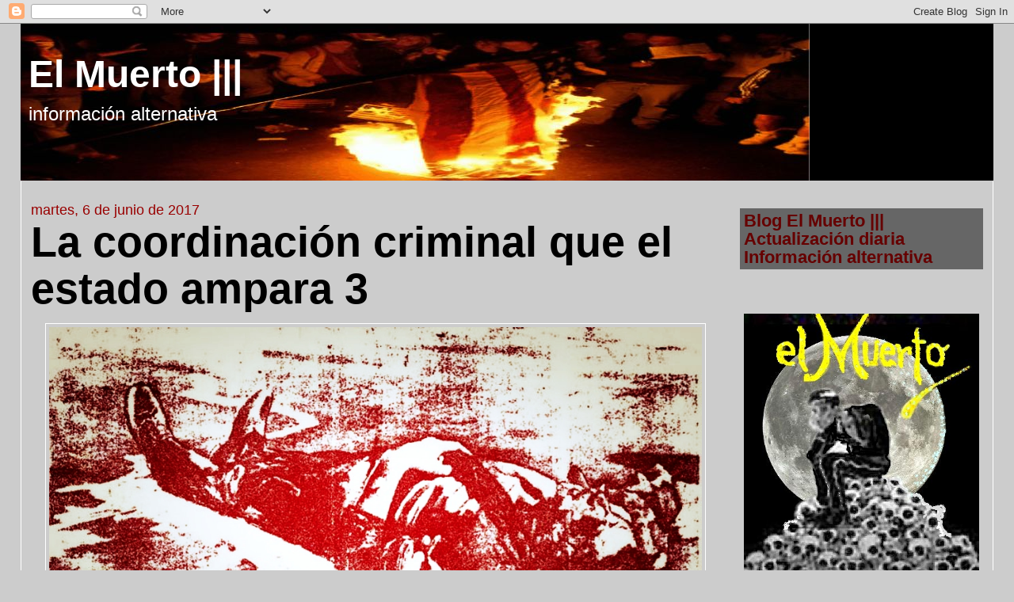

--- FILE ---
content_type: text/html; charset=UTF-8
request_url: https://elmuertoquehabla.blogspot.com/2017/06/la-coordinacion-criminal-que-el-estado_83.html
body_size: 28532
content:
<!DOCTYPE html>
<html dir='ltr' xmlns='http://www.w3.org/1999/xhtml' xmlns:b='http://www.google.com/2005/gml/b' xmlns:data='http://www.google.com/2005/gml/data' xmlns:expr='http://www.google.com/2005/gml/expr'>
<head>
<link href='https://www.blogger.com/static/v1/widgets/2944754296-widget_css_bundle.css' rel='stylesheet' type='text/css'/>
<meta content='text/html; charset=UTF-8' http-equiv='Content-Type'/>
<meta content='blogger' name='generator'/>
<link href='https://elmuertoquehabla.blogspot.com/favicon.ico' rel='icon' type='image/x-icon'/>
<link href='https://elmuertoquehabla.blogspot.com/2017/06/la-coordinacion-criminal-que-el-estado_83.html' rel='canonical'/>
<link rel="alternate" type="application/atom+xml" title="El Muerto ||| - Atom" href="https://elmuertoquehabla.blogspot.com/feeds/posts/default" />
<link rel="alternate" type="application/rss+xml" title="El Muerto ||| - RSS" href="https://elmuertoquehabla.blogspot.com/feeds/posts/default?alt=rss" />
<link rel="service.post" type="application/atom+xml" title="El Muerto ||| - Atom" href="https://www.blogger.com/feeds/5988078487683760075/posts/default" />

<link rel="alternate" type="application/atom+xml" title="El Muerto ||| - Atom" href="https://elmuertoquehabla.blogspot.com/feeds/213080370199061907/comments/default" />
<!--Can't find substitution for tag [blog.ieCssRetrofitLinks]-->
<link href='https://blogger.googleusercontent.com/img/b/R29vZ2xl/AVvXsEjjRcXIvS55Uh2wsamhpgWYTbkPfbr-XrYuXcrUQxQprkRWfrbBLLX_yEWHqtT0eNb7Ufb3H-xRTevViDWDZ_oJ7TDzXyWUQ_HiiC2I3v63s-fTytfh3bybr2skYaL7cz-q_3-oqvO3TGs4/s1600/1.jpg' rel='image_src'/>
<meta content='https://elmuertoquehabla.blogspot.com/2017/06/la-coordinacion-criminal-que-el-estado_83.html' property='og:url'/>
<meta content=' La coordinación criminal que el estado ampara 3' property='og:title'/>
<meta content='Blog de noticias alternativas sobre políticas sociales, DDHH, sindicales, medio ambiente, de un colectivo independiente de comunicadores uruguayos.' property='og:description'/>
<meta content='https://blogger.googleusercontent.com/img/b/R29vZ2xl/AVvXsEjjRcXIvS55Uh2wsamhpgWYTbkPfbr-XrYuXcrUQxQprkRWfrbBLLX_yEWHqtT0eNb7Ufb3H-xRTevViDWDZ_oJ7TDzXyWUQ_HiiC2I3v63s-fTytfh3bybr2skYaL7cz-q_3-oqvO3TGs4/w1200-h630-p-k-no-nu/1.jpg' property='og:image'/>
<title>El Muerto |||:  La coordinación criminal que el estado ampara 3</title>
<!-- Global site tag (gtag.js) - Google Analytics -->
<script async='async' src='https://www.googletagmanager.com/gtag/js?id=G-E8CQMQC7J6'></script>
<script>
  window.dataLayer = window.dataLayer || [];
  function gtag(){dataLayer.push(arguments);}
  gtag('js', new Date());

  gtag('config', 'G-E8CQMQC7J6');
</script>
<style id='page-skin-1' type='text/css'><!--
/*
-----------------------------------------------
Blogger Template Style
Name:     Stretch Denim Light
Designer: Darren Delaye
URL:      www.DarrenDelaye.com
Date:     11 Jul 2006
-----------------------------------------------
*/
/* Variable definitions
====================
<Variable name="bgColor" description="Page Background Color"
type="color" default="#ffffff">
<Variable name="textColor" description="Text Color"
type="color" default="#333333">
<Variable name="linkColor" description="Link Color"
type="color" default="#336699">
<Variable name="headerBgColor" description="Page Header Background Color"
type="color" default="#c4e1ff">
<Variable name="headerTextColor" description="Page Header Text Color"
type="color" default="#003366">
<Variable name="headerCornersColor" description="Page Header Corners Color"
type="color" default="#c4e1ff">
<Variable name="mainBgColor" description="Main Background Color"
type="color" default="#ffffff">
<Variable name="borderColor" description="Border Color"
type="color" default="#ffffff">
<Variable name="dateHeaderColor" description="Date Header Color"
type="color" default="#999999">
<Variable name="sidebarTitleBgColor" description="Sidebar Title Background Color"
type="color" default="#ffffff">
<Variable name="sidebarTitleTextColor" description="Sidebar Title Text Color"
type="color" default="#333333">
<Variable name="bodyFont" description="Text Font"
type="font" default="normal normal 100% Verdana, Arial, Sans-serif;">
<Variable name="headerFont" description="Page Header Font"
type="font" default="normal normal 210% Verdana, Arial, Sans-serif;">
<Variable name="startSide" description="Start side in blog language"
type="automatic" default="left">
<Variable name="endSide" description="End side in blog language"
type="automatic" default="right">
*/
body {
background: #cccccc;
margin: 0;
padding: 0px;
font: x-small Verdana, Arial;
text-align: center;
color: #000000;
font-size/* */:/**/small;
font-size: /**/small;
}
a:link {
color: #660000;
}
a:visited {
color: #660000;
}
a img {
border-width: 0;
}
#outer-wrapper {
font: normal normal 18px Arial, sans-serif;
}
/* Header
----------------------------------------------- */
#header-wrapper {
margin:0;
padding: 0;
background-color: #cccccc;
text-align: left;
}
#header {
margin: 0 2%;
background-color: #000000;
color: #ffffff;
padding: 0;
font: normal normal 264% Arial, sans-serif;
position: relative;
}
h1.title {
padding-top: 35px;
margin: 0 1% .1em;
line-height: 1.2em;
font-size: 100%;
}
h1.title a, h1.title a:visited {
color: #ffffff;
text-decoration: none;
}
#header .description {
display: block;
margin: 0 1%;
padding: 0 0 40px;
line-height: 1.4em;
font-size: 50%;
}
/* Content
----------------------------------------------- */
.clear {
clear: both;
}
#content-wrapper {
margin: 0 2%;
padding: 0 0 15px;
text-align: left;
background-color: #cccccc;
border: 1px solid #ffffff;
border-top: 0;
}
#main-wrapper {
margin-left: 1%;
width: 70%;
float: left;
background-color: #cccccc;
display: inline;       /* fix for doubling margin in IE */
word-wrap: break-word; /* fix for long text breaking sidebar float in IE */
overflow: hidden;      /* fix for long non-text content breaking IE sidebar float */
}
#sidebar-wrapper {
margin-right: 1%;
width: 25%;
float: right;
background-color: #cccccc;
display: inline;       /* fix for doubling margin in IE */
word-wrap: break-word; /* fix for long text breaking sidebar float in IE */
overflow: hidden;      /* fix for long non-text content breaking IE sidebar float */
}
/* Headings
----------------------------------------------- */
h2, h3 {
margin: 0;
}
/* Posts
----------------------------------------------- */
.date-header {
margin: 1.5em 0 0;
font-weight: normal;
color: #990000;
font-size: 100%;
}
.post {
margin: 0 0 1.5em;
padding-bottom: 1.5em;
}
.post-title {
margin: 0;
padding: 0;
font-size: 300%;
font-weight: bold;
line-height: 1.1em;
}
.post-title a, .post-title a:visited, .post-title strong {
text-decoration: none;
color: black;
font-weight: bold;
}
.post div {
margin: 0 0 .75em;
line-height: 1.3em;
}
.post-footer {
margin: -.25em 0 0;
color: #000000;
font-size: 87%;
}
.post-footer .span {
margin-right: .3em;
}
.post img {
padding: 4px;
border: 1px solid #ffffff;
}
.post blockquote {
margin: 1em 20px;
}
.post blockquote p {
margin: .75em 0;
}
/* Comments
----------------------------------------------- */
#comments h4 {
margin: 1em 0;
color: #990000;
}
#comments h4 strong {
font-size: 100%;
}
#comments-block {
margin: 1em 0 1.5em;
line-height: 1.3em;
}
#comments-block dt {
margin: .5em 0;
}
#comments-block dd {
margin: .25em 0 0;
}
#comments-block dd.comment-footer {
margin: -.25em 0 2em;
line-height: 1.4em;
font-size: 78%;
}
#comments-block dd p {
margin: 0 0 .75em;
}
.deleted-comment {
font-style:italic;
color:gray;
}
.feed-links {
clear: both;
line-height: 2.5em;
}
#blog-pager-newer-link {
float: left;
}
#blog-pager-older-link {
float: right;
}
#blog-pager {
text-align: center;
}
/* Sidebar Content
----------------------------------------------- */
.sidebar h2 {
margin: 1.6em 0 .5em;
padding: 4px 5px;
background-color: #666666;
font-size: 120%;
color: #660000;
}
.sidebar ul {
margin: 0;
padding: 0;
list-style: none;
}
.sidebar li {
margin: 0;
padding-top: 0;
padding-right: 0;
padding-bottom: .5em;
padding-left: 15px;
text-indent: -15px;
line-height: 1.5em;
}
.sidebar {
color: #000000;
line-height:1.3em;
}
.sidebar .widget {
margin-bottom: 1em;
}
.sidebar .widget-content {
margin: 0 5px;
}
/* Profile
----------------------------------------------- */
.profile-img {
float: left;
margin-top: 0;
margin-right: 5px;
margin-bottom: 5px;
margin-left: 0;
padding: 4px;
border: 1px solid #ffffff;
}
.profile-data {
margin:0;
text-transform:uppercase;
letter-spacing:.1em;
font-weight: bold;
line-height: 1.6em;
font-size: 78%;
}
.profile-datablock {
margin:.5em 0 .5em;
}
.profile-textblock {
margin: 0.5em 0;
line-height: 1.6em;
}
/* Footer
----------------------------------------------- */
#footer {
clear: both;
text-align: center;
color: #000000;
}
#footer .widget {
margin:.5em;
padding-top: 20px;
font-size: 85%;
line-height: 1.5em;
text-align: left;
}
/** Page structure tweaks for layout editor wireframe */
body#layout #header {
width: 750px;
}
.slideshow-container {
width: 100% !important;
height: 600px !important;
}
--></style>
<link href='https://www.blogger.com/dyn-css/authorization.css?targetBlogID=5988078487683760075&amp;zx=c18c4b98-76a8-4f0a-abd9-603bede651a1' media='none' onload='if(media!=&#39;all&#39;)media=&#39;all&#39;' rel='stylesheet'/><noscript><link href='https://www.blogger.com/dyn-css/authorization.css?targetBlogID=5988078487683760075&amp;zx=c18c4b98-76a8-4f0a-abd9-603bede651a1' rel='stylesheet'/></noscript>
<meta name='google-adsense-platform-account' content='ca-host-pub-1556223355139109'/>
<meta name='google-adsense-platform-domain' content='blogspot.com'/>

</head>
<body>
<div class='navbar section' id='navbar'><div class='widget Navbar' data-version='1' id='Navbar1'><script type="text/javascript">
    function setAttributeOnload(object, attribute, val) {
      if(window.addEventListener) {
        window.addEventListener('load',
          function(){ object[attribute] = val; }, false);
      } else {
        window.attachEvent('onload', function(){ object[attribute] = val; });
      }
    }
  </script>
<div id="navbar-iframe-container"></div>
<script type="text/javascript" src="https://apis.google.com/js/platform.js"></script>
<script type="text/javascript">
      gapi.load("gapi.iframes:gapi.iframes.style.bubble", function() {
        if (gapi.iframes && gapi.iframes.getContext) {
          gapi.iframes.getContext().openChild({
              url: 'https://www.blogger.com/navbar/5988078487683760075?po\x3d213080370199061907\x26origin\x3dhttps://elmuertoquehabla.blogspot.com',
              where: document.getElementById("navbar-iframe-container"),
              id: "navbar-iframe"
          });
        }
      });
    </script><script type="text/javascript">
(function() {
var script = document.createElement('script');
script.type = 'text/javascript';
script.src = '//pagead2.googlesyndication.com/pagead/js/google_top_exp.js';
var head = document.getElementsByTagName('head')[0];
if (head) {
head.appendChild(script);
}})();
</script>
</div></div>
<div id='outer-wrapper'><div id='wrap2'>
<!-- skip links for text browsers -->
<span id='skiplinks' style='display:none;'>
<a href='#main'>skip to main </a> |
      <a href='#sidebar'>skip to sidebar</a>
</span>
<div id='header-wrapper'>
<div class='header section' id='header'><div class='widget Header' data-version='1' id='Header1'>
<div id='header-inner' style='background-image: url("https://blogger.googleusercontent.com/img/b/R29vZ2xl/AVvXsEgbF6Bmav8tliRnpOOjgs3KAm67Dk35PqSf9OHwNGopyDuCepxcU5zrRjba2qTHQe-pT69iq8m3anHuxT575ZOqL2Up8QaWcn_7fshJ59BXk7qkZgjZ90kWH0kuGWlYrHKy2CRBnJs_kTS1/s1600-r/baansintexto.jpg"); background-position: left; width: 996px; min-height: 198px; _height: 198px; background-repeat: no-repeat; '>
<div class='titlewrapper' style='background: transparent'>
<h1 class='title' style='background: transparent; border-width: 0px'>
<a href='https://elmuertoquehabla.blogspot.com/'>
El Muerto |||
</a>
</h1>
</div>
<div class='descriptionwrapper'>
<p class='description'><span>información alternativa</span></p>
</div>
</div>
</div></div>
</div>
<div id='content-wrapper'>
<div id='crosscol-wrapper' style='text-align:center'>
<div class='crosscol no-items section' id='crosscol'></div>
</div>
<div id='main-wrapper'>
<div class='main section' id='main'><div class='widget Blog' data-version='1' id='Blog1'>
<div class='blog-posts hfeed'>

          <div class="date-outer">
        
<h2 class='date-header'><span>martes, 6 de junio de 2017</span></h2>

          <div class="date-posts">
        
<div class='post-outer'>
<div class='post hentry uncustomized-post-template'>
<a name='213080370199061907'></a>
<h3 class='post-title entry-title'>
<a href='https://elmuertoquehabla.blogspot.com/2017/06/la-coordinacion-criminal-que-el-estado_83.html'> La coordinación criminal que el estado ampara 3</a>
</h3>
<div class='post-header-line-1'></div>
<div class='post-body entry-content'>
<div class="separator" style="clear: both; text-align: center;">
<a href="https://blogger.googleusercontent.com/img/b/R29vZ2xl/AVvXsEjjRcXIvS55Uh2wsamhpgWYTbkPfbr-XrYuXcrUQxQprkRWfrbBLLX_yEWHqtT0eNb7Ufb3H-xRTevViDWDZ_oJ7TDzXyWUQ_HiiC2I3v63s-fTytfh3bybr2skYaL7cz-q_3-oqvO3TGs4/s1600/1.jpg" imageanchor="1" style="margin-left: 1em; margin-right: 1em;"><img border="0" data-original-height="544" data-original-width="960" height="" src="https://blogger.googleusercontent.com/img/b/R29vZ2xl/AVvXsEjjRcXIvS55Uh2wsamhpgWYTbkPfbr-XrYuXcrUQxQprkRWfrbBLLX_yEWHqtT0eNb7Ufb3H-xRTevViDWDZ_oJ7TDzXyWUQ_HiiC2I3v63s-fTytfh3bybr2skYaL7cz-q_3-oqvO3TGs4/s1600/1.jpg" width="96%" /></a></div>
<br />
<br />
<br />
<b><span style="background-color: #ead1dc;">Por Roger Rodriguez</span></b><br />
2 junio 2017<br />
Parte 3<br />
<br />
<br />
<div class="_2cuy _3dgx _2vxa">
<span style="color: blue;"><b><span class="_4yxo">15) EL RELATO DE MARTÍNEZ MORENO</span></b></span></div>
<div class="_2cuy _3dgx _2vxa">
La investigación también incluía el relato que el escritor, periodista y abogado uruguayo Carlos Martínez Moreno (1917-1986) escribió sobre los fusilados de Soca durante su exilio en México, y la respuesta que el dictador Juan María Bordaberry dio a un periodista norteamericano cuando le preguntó sobre el caso (<a href="http://www.lr21.com.uy/politica/194057-javier-miranda-patrocinara-a-amaral-garcia-para-reabrir-la-causa-de-fusilados-de-soca" rel="nofollow" target="_blank">http://www.lr21.com.uy/politica/194...</a>): </div>
<div class="_2cuy _3dgx _2vxa">
<span class="_7xn">Lo ocurrido en el CONSENA en diciembre de 1974, aparece narrado por el escritor Carlos Martínez Moreno en el libro </span><span class="_4yxp _7xn">&#8220;El Color que el Infierno me escondiera&#8221; </span><span class="_7xn">(Editorial Nueva Imagen, México 1981), donde dedica un capítulo titulado &#8220;La Arboleda&#8221; a la decisión del fusilamiento en Soca.</span></div>
<br />
<div class="separator" style="clear: both; text-align: center;">
<a href="https://blogger.googleusercontent.com/img/b/R29vZ2xl/AVvXsEgpajLBubhcZnOihzmeCmVA23SQM8Tjl0OJNSsQ1mryNn-MmXhi-k5ztbWLTkp7RNF82-8pdsojBeH0S_K0Zkv7fX_T43xSc8oyrDgP9mNHie_joe3ClDniIE91luQVHb5qcrMsadgBy1G1/s1600/1.jpg" imageanchor="1" style="clear: left; float: left; margin-bottom: 1em; margin-right: 1em;"><img border="0" data-original-height="465" data-original-width="253" src="https://blogger.googleusercontent.com/img/b/R29vZ2xl/AVvXsEgpajLBubhcZnOihzmeCmVA23SQM8Tjl0OJNSsQ1mryNn-MmXhi-k5ztbWLTkp7RNF82-8pdsojBeH0S_K0Zkv7fX_T43xSc8oyrDgP9mNHie_joe3ClDniIE91luQVHb5qcrMsadgBy1G1/s1600/1.jpg" /></a></div>
<div class="_2cuy _3dgx _2vxa">
<span style="font-family: &quot;courier new&quot; , &quot;courier&quot; , monospace;"><span class="_7xn">Explica Martínez Moreno que el régimen dictatorial había resulto en aquellos años que por cada oficial militar que pudiera morir en la &#8220;lucha contra la subversión&#8221; se procedería a ejecutar a cinco &#8220;subversivos&#8221; y que los fusilados de Soca fueron la &#8220;cuota&#8221; por la muerte del coronel Trabal en Francia.</span></span></div>
<div class="_2cuy _3dgx _2vxa">
<span style="font-family: &quot;courier new&quot; , &quot;courier&quot; , monospace;"><span class="_7xn">&#8220;</span><span class="_4yxp _7xn">Sobre julio del 70, cuatro años atrás, aparece la ecuación oficialmente formulada: una organización autodenominada MANO (Movimiento Armado Nacional Oriental) previene que &#8220;por cada policía, soldado, taximetrista o cualquier persona honrada que caiga, cobraremos 5 vidas inútiles&#8221;</span><span class="_7xn">, escribe.</span></span></div>
<div class="_2cuy _3dgx _2vxa">
<span style="font-family: &quot;courier new&quot; , &quot;courier&quot; , monospace;"><span class="_7xn"> Martínez Moreno sostiene que el homicidio de los cinco  tupamaros que habían sido secuestrados en Buenos Aires el 8 de noviembre  fue sometido a votación en el Cosena, donde el dictador Juan María  Bordaberry habría hecho constar en actas que no acompañaba la medida. </span></span></div>
<div class="_2cuy _3dgx _2vxa">
<span style="font-family: &quot;courier new&quot; , &quot;courier&quot; , monospace;"><span class="_7xn">En un trabajo del periodista Luis Casal Beck publicado recientemente en Caras y Caretas, se recuerda una declaración que Bordaberry realizó al investigador norteamericano Scott Myers, autor del ensayo </span><span class="_4yxp _7xn">&#8220;Los Años Oscuros (1967-1987)&#8221;</span><span class="_7xn">, quien logró entrevistarlo en 1986.</span></span></div>
<br />
<div class="separator" style="clear: both; text-align: center;">
<a href="https://blogger.googleusercontent.com/img/b/R29vZ2xl/AVvXsEjA8qEbDPeUcFeVpTKnYdTjukElFvblSM4XK8OTgpKui-mcpFRzwx-8t82bUG9y8p55_dupBHwfCgHPT-DLyOKIrTWKESyidaawSoR18S_sdf83Zy-U6eFpEwxQ9AiJ6l-hVzSrTohyphenhyphenhHhH/s1600/1.jpg" imageanchor="1" style="margin-left: 1em; margin-right: 1em;"><img border="0" data-original-height="460" data-original-width="608" height="" src="https://blogger.googleusercontent.com/img/b/R29vZ2xl/AVvXsEjA8qEbDPeUcFeVpTKnYdTjukElFvblSM4XK8OTgpKui-mcpFRzwx-8t82bUG9y8p55_dupBHwfCgHPT-DLyOKIrTWKESyidaawSoR18S_sdf83Zy-U6eFpEwxQ9AiJ6l-hVzSrTohyphenhyphenhHhH/s1600/1.jpg" width="85%" /></a></div>
<b>"Fue una acción del general Álvarez" le dijo Bordaberry a un periodista norteamericano.</b><br />
<br />
<div class="_2cuy _3dgx _2vxa">
<span style="font-family: &quot;courier new&quot; , &quot;courier&quot; , monospace;"><span class="_7xn">&#8220;</span><span class="_4yxp _7xn">A la mañana siguiente, cuando me levanté recibí la noticia de que en Soca habían sido encontrados cinco tupamaros muertos. Habían huido de Uruguay y estaban viviendo en Argentina. Esto, francamente, en mi opinión, fue una acción del general Álvarez. Los tupamaros fueron trasladados desde Argentina (...) En represalia por la muerte de Trabal, los mataron. Esta es mi opinión. Traté de investigar, pero fue imposible&#8221;,</span><span class="_7xn"> le confió Bordaberry.</span></span></div>
<span style="color: blue;"><b><br /></b></span>
<br />
<div class="_2cuy _3dgx _2vxa">
<span style="color: blue;"><b><span class="_4yxo">16) LA CONFIRMACIÓN DE VÍCTOR SEMPRONI</span></b></span></div>
<div class="_2cuy _3dgx _2vxa">
El relato de Martínez Moreno fue confirmado, en setiembre de 2008, por el fallecido dirigente sindical y diputado Víctor Semproni, quien declaró a &#8216;&#8216;La República&#8217;&#8217; (<a href="http://www.lr21.com.uy/politica/330891-semproni-pidio-careo-con-silveira" rel="nofollow" target="_blank">http://www.lr21.com.uy/politica/330891-semproni-pidio-careo-con-silveira</a>) que el coronel Jorge Silveira le había dicho, en 1974, que a los fusilados en Soca <span class="_4yxp">&#8220;los limpiamos nosotros&#8221;</span> y que la próxima vez que fuera muerto un militar iban a ejecutar a diez presos políticos.</div>
<br />
<div class="separator" style="clear: both; text-align: center;">
<a href="https://blogger.googleusercontent.com/img/b/R29vZ2xl/AVvXsEga-Zsfn2Oa-Hg-I0WOwRUjl5rZtfCRjiLskzfhE3Sy7But0q0mhoqW4WOTrQtRB9_MphQRkU4wGYwYsVyTv9_xysLWQhO6uzThBt_j2Vj29Gdc9IzIVLzeWvwEoC-p1jRqHC36hAIf33K9/s1600/1.jpg" imageanchor="1" style="clear: right; float: right; margin-bottom: 1em; margin-left: 1em;"><img border="0" data-original-height="334" data-original-width="399" src="https://blogger.googleusercontent.com/img/b/R29vZ2xl/AVvXsEga-Zsfn2Oa-Hg-I0WOwRUjl5rZtfCRjiLskzfhE3Sy7But0q0mhoqW4WOTrQtRB9_MphQRkU4wGYwYsVyTv9_xysLWQhO6uzThBt_j2Vj29Gdc9IzIVLzeWvwEoC-p1jRqHC36hAIf33K9/s1600/1.jpg" /></a></div>
<span style="font-family: &quot;courier new&quot; , &quot;courier&quot; , monospace;"><span class="_7xn">El procesado Jorge &#8220;Pajarito&#8221; Silveira confesó y amenazó que a los cinco uruguayos fusilados de Soca &#8220;los limpiamos nosotros y la próxima vez que caiga uno de los nuestros (en alusión al asesinato de Ramón Trabal) van a ser diez&#8221;. El testimonio será brindado la semana que viene a la Justicia por el diputado Víctor Semproni. (...)</span></span><br />
<br />
<br />
<div class="_2cuy _3dgx _2vxa">
<span style="font-family: &quot;courier new&quot; , &quot;courier&quot; , monospace;"><span class="_7xn">El 20 de diciembre de 1974, un día después de la muerte de Trabal, fueron fusilados 5 militantes tupamaros y sus cuerpos arrojados cerca de Soca. Semproni integraba una célula del MLN de la que detuvieron a tres de cinco miembros el 24 de abril de 1974. Fueron llevados a Artillería 1 donde los torturó José Nino Gavazzo. </span></span></div>
<div class="_2cuy _3dgx _2vxa">
<span style="font-family: &quot;courier new&quot; , &quot;courier&quot; , monospace;"><span class="_7xn">En diciembre, cuando muere Trabal, fueron sacados de sus celdas e interrogados. Les preguntaron quién había matado a Trabal y coincidieron en decir que no pudo ser su grupo. Semproni cuenta: </span><span class="_4yxp _7xn">&#8220;&#191;Quién lo mato?&#8221;</span><span class="_7xn">, me dijeron.</span><span class="_4yxp _7xn"> &#8220;Esto debe ser un lío entre ustedes&#8221;,</span><span class="_7xn"> contesté y la respuesta me valió una sanción de quince días. </span></span></div>
<div class="_2cuy _3dgx _2vxa">
<span style="font-family: &quot;courier new&quot; , &quot;courier&quot; , monospace;"><span class="_4yxp _7xn">&#8220;Cuando luego me llevaron a una visita y un soldado me trasladaba encapuchado, nos paró Pajarito Silveira, me hizo sacar la capucha y me dijo: &#8220;&#191;Supiste lo que pasó?&#8221; y me contó cómo aparecieron los cuerpos de Soca</span><span class="_7xn">&#8221;.</span></span></div>
<div class="separator" style="clear: both; text-align: center;">
<a href="https://blogger.googleusercontent.com/img/b/R29vZ2xl/AVvXsEjwAUg5tY_AW-_G5NHw7ufh-mRUQmOU9mQ1dVXkIUvyn4gRfDebHf89CTHI0k4oGKRcO5-Y_WNpNbUybdXAV5YTKmseQftwpqqZ0DjltBwpLIEFyjJV0utnFM0khmpsNUZKOPH0z8OWALsu/s1600/1.jpg" imageanchor="1" style="margin-left: 1em; margin-right: 1em;"><img border="0" data-original-height="600" data-original-width="900" height="" src="https://blogger.googleusercontent.com/img/b/R29vZ2xl/AVvXsEjwAUg5tY_AW-_G5NHw7ufh-mRUQmOU9mQ1dVXkIUvyn4gRfDebHf89CTHI0k4oGKRcO5-Y_WNpNbUybdXAV5YTKmseQftwpqqZ0DjltBwpLIEFyjJV0utnFM0khmpsNUZKOPH0z8OWALsu/s1600/1.jpg" width="85%" /></a></div>
<b>"A esos cinco los limpiamos nosotros y la próxima vez que caiga uno de los nuestros van a ser diez", advirtió el Pajarito Silveira</b>.
<span style="font-family: &quot;courier new&quot; , &quot;courier&quot; , monospace;"><br /></span>
<span style="font-family: &quot;courier new&quot; , &quot;courier&quot; , monospace;"><br /></span>
<br />
<div class="_2cuy _3dgx _2vxa">
<span style="font-family: &quot;courier new&quot; , &quot;courier&quot; , monospace;"><span class="_4yxp _7xn">&#8220;A esos cinco los limpiamos nosotros, y la próxima vez que caiga uno de los nuestros van a ser diez&#8230; Estás autorizado a decirlo en la visita como advertencia para los de afuera&#8221;</span><span class="_7xn">, le dijo Silveira. </span></span></div>
<div class="_2cuy _3dgx _2vxa">
<span style="font-family: &quot;courier new&quot; , &quot;courier&quot; , monospace;"><span class="_4yxp _7xn">&#8220;No le dije nada a mi familia&#8230; Temí que fuera un operativo de inteligencia para medir hasta dónde llegábamos con la información desde adentro. Lo comenté luego con organizaciones de DDHH&#8221;.</span></span></div>
<span style="color: blue;"><b><br /></b></span>
<br />
<div class="_2cuy _3dgx _2vxa">
<span style="color: blue;"><b><span class="_4yxo">17) &#8220;300 R&#8221;: EL INFIERNO CHICO</span></b></span></div>
<div class="_2cuy _3dgx _2vxa">
La casona de Punta Gorda, que los militares tomaron a un grupo de tupamaros en 1974, se transformó en una de las más sangrientas bases de represión de la dictadura. Por allí pasaron, probablemente, todos los uruguayos que fueron secuestrados en el exterior y trasladados ilegalmente a Montevideo, antes de ser encarcelados, asesinados o desaparecidos.</div>
<div class="separator" style="clear: both; text-align: center;">
<a href="https://blogger.googleusercontent.com/img/b/R29vZ2xl/AVvXsEjIqNGE1oouwmQQMVhIyRtQrn7AXNEUnpWR-u-Fsb0w-quFWrALMM3K2Seiwkc4_-FhUiHPMITyHa1-u0M-4BJFMPR59yLrYXDN1oKnYKnA5h08fIEIuDqXseoNgbWiuQ8UNpLksPT0zxpT/s1600/1.jpg" imageanchor="1" style="margin-left: 1em; margin-right: 1em;"><img border="0" data-original-height="549" data-original-width="820" height="" src="https://blogger.googleusercontent.com/img/b/R29vZ2xl/AVvXsEjIqNGE1oouwmQQMVhIyRtQrn7AXNEUnpWR-u-Fsb0w-quFWrALMM3K2Seiwkc4_-FhUiHPMITyHa1-u0M-4BJFMPR59yLrYXDN1oKnYKnA5h08fIEIuDqXseoNgbWiuQ8UNpLksPT0zxpT/s1600/1.jpg" width="85%" /></a></div>
<b>La hoy remodelada casona de Punta Gorda... la curva del ensueño fue una terrible pesadilla.</b>
<br />
<br />
Ese centro clandestino de reclusión, fue reconocido por el sobreviviente
 Julio Abreu como el lugar donde lo detuvieron junto a los cinco 
fusilados en Soca. Gracias a unas fotos que el reportero Freddy Navarro 
había sacado a fines de los 80 para el diario &#8216;&#8216;La Hora&#8217;&#8217;, cuando la 
casona había quedado desocupada, Abreu pudo reconocer el baño que le 
obligaban a limpiar en la planta alta del edificio de la rambla. La 
imagen, presentada en una denuncia judicial por víctimas del &#8220;300 R&#8221;, se
 incluyó en una nota para la revista &#8216;&#8216;Caras &amp; Caretas&#8217;&#8217;, el 11 de 
diciembre de 2011:<br />
<br />
<div class="separator" style="clear: both; text-align: center;">
<a href="https://blogger.googleusercontent.com/img/b/R29vZ2xl/AVvXsEgGD4bbVvVaFrbxf5W6MowBtRbcZA2jMD6WiS5jQ-tlXdDK10F2gSwbH6nEQut0lRhyGATlkKtEfeIIScq33J8AoNrIUmVFJ4dxyBPKw0Tl_z9I_aO1Wf1xRzj1BM7OTwTxfr8gVTob6_eF/s1600/1.jpg" imageanchor="1" style="margin-left: 1em; margin-right: 1em;"><img border="0" data-original-height="565" data-original-width="820" height="" src="https://blogger.googleusercontent.com/img/b/R29vZ2xl/AVvXsEgGD4bbVvVaFrbxf5W6MowBtRbcZA2jMD6WiS5jQ-tlXdDK10F2gSwbH6nEQut0lRhyGATlkKtEfeIIScq33J8AoNrIUmVFJ4dxyBPKw0Tl_z9I_aO1Wf1xRzj1BM7OTwTxfr8gVTob6_eF/s1600/1.jpg" width="85%" /></a></div>
<b>El baño del "300 Carlos R" que Abreu reconoció: "Me lo hacían limpiar luego de las torturas".</b>
<br />
<br />
<div class="_2cuy _3dgx _2vxa">
<span style="font-family: &quot;courier new&quot; , &quot;courier&quot; , monospace;"><span class="_7xn">La amplia casona de dos plantas está ubicada en la rambla República de México al cinco mil, casi frente a la playa de los Ingleses, a una cuadra de donde la rambla O&#8217;Higgins se transforma en Coimbra para cortar la península de Punta Gorda. Es un predio de 608 m2, padrón Nº 95.308, carpeta catastral Nº 3.107, con salida de coches a la calle Mar Ártico, donde un alto muro da hoy intimidad al remodelado patio con barbacoa y piscina en forma de riñón.</span></span></div>
<div class="_2cuy _3dgx _2vxa">
<span style="font-family: &quot;courier new&quot; , &quot;courier&quot; , monospace;"><span class="_7xn">A principios de los años setenta, el Movimiento de Liberación Nacional Tupamaros (MLN-T) adquirió aquella enorme construcción ubicada en un lugar donde nadie sospecharía de sus actividades. A su lado estaba el hotel Oceanía, en cuya planta baja funcionaba Chez Carlos, un boliche donde  actuaban los principales artistas locales e internacionales de entonces. La publicidad radial de aquella &#8216;boite&#8217; seducía con la frase &#8220;en la curva del ensueño&#8221;.</span></span></div>
<span style="font-family: &quot;courier new&quot; , &quot;courier&quot; , monospace;"><br /></span>
<br />
<div class="_2cuy _3dgx _2vxa">
<span style="font-family: &quot;courier new&quot; , &quot;courier&quot; , monospace;"><span class="_7xn">En mayo de 1974, en un violento operativo militar, la casa fue tomada por las Fuerzas Conjuntas. Después de que el dictador Juan María Bordaberry ordenó su expropiación, el inmueble se transformó en un centro clandestino de detención llamado 300 Carlos o Infierno Chico. Allí fueron torturados, muertos y desaparecidos militantes de diversos grupos políticos, hasta que en 1983 el Ministerio de Defensa Nacional vendió el inmueble en licitación pública.</span></span></div>
<div class="_2cuy _3dgx _2vxa">
<span style="font-family: &quot;courier new&quot; , &quot;courier&quot; , monospace;"><span class="_7xn">Hoy propiedad de los dueños de un conocido frigorífico de chacinados, la casona de Punta Gorda comienza a revelar sus secretos ante los juzgados penales, donde ya han hecho juicio los sobrevivientes de Orletti, ha presentado testimonio el único sobreviviente de los fusilados de Soca y, en las últimas semanas, han comenzado a declarar las víctimas de la Operación Morgan, ejecutada en 1975 como un acto de &#8220;piratería&#8221; contra el aparato financiero del Partido Comunista. (&#8230;)</span></span></div>
<div class="_2cuy _3dgx _2vxa">
<span style="font-family: &quot;courier new&quot; , &quot;courier&quot; , monospace;"><span class="_7xn">Investigadores e historiadores discrepan respecto del origen del nombre del centro de torturas. Para unos la denominación surgió de un operativo al que se llamó &#8220;300 Carlos Marx&#8221; y que en 1975 pretendía encarcelar a tres centenares de dirigentes y cuadros intermedios del Partido Comunista del Uruguay, pero otros consideran que hace alusión al &#8220;Carlos&#8221; del nombre del vecino local nocturno y la &#8216;R&#8217; era por la Rambla, ya que el centro de torturas comenzó a funcionar a mediados de 1974 contra el propio MLN-T.</span></span></div>
<div class="_2cuy _3dgx _2vxa">
<span style="font-family: &quot;courier new&quot; , &quot;courier&quot; , monospace;"><span class="_7xn">Cuando esta casona cayó en manos de las Fuerzas Conjuntas, el Servicio de Información y Defensa (SID) y el Organismo Coordinador de Operaciones Antisubversivas (OCOA) habían terminado de implementar la represión contra los uruguayos opositores que se habían radicado en el Chile del derrocado Salvador Allende, y comenzaban a operar contra los &#8216;tupas&#8217; que se trasladaron a Argentina. (&#8230;)</span></span></div>
<br />
<div class="separator" style="clear: both; text-align: center;">
<a href="https://blogger.googleusercontent.com/img/b/R29vZ2xl/AVvXsEhtIvK7MORc-br9PnhP8F9mEJr8bszR5J0qG1z3HvHv5WhlGKfZMHhqtZJkQr5fzDRGd3qTP6yLHSmxDOQ1O1yWoYN-Gq9CvWr_AoiLOCNOKAXT87iGBlpFhRb6Y6YMXJI1_FjmrZVFUaIh/s1600/1.jpg" imageanchor="1" style="clear: right; float: right; margin-bottom: 1em; margin-left: 1em;"><img border="0" data-original-height="469" data-original-width="273" src="https://blogger.googleusercontent.com/img/b/R29vZ2xl/AVvXsEhtIvK7MORc-br9PnhP8F9mEJr8bszR5J0qG1z3HvHv5WhlGKfZMHhqtZJkQr5fzDRGd3qTP6yLHSmxDOQ1O1yWoYN-Gq9CvWr_AoiLOCNOKAXT87iGBlpFhRb6Y6YMXJI1_FjmrZVFUaIh/s1600/1.jpg" /></a></div>
<div class="_2cuy _3dgx _2vxa">
<span style="font-family: &quot;courier new&quot; , &quot;courier&quot; , monospace;"><span class="_7xn">En mayo de 1974, en un violento operativo militar, la casa fue tomada por las Fuerzas Conjuntas. Después de que el dictador Juan María Bordaberry ordenó su expropiación, el inmueble se transformó en un centro clandestino de detención llamado 300 Carlos o Infierno Chico. Allí fueron torturados, muertos y desaparecidos militantes de diversos grupos políticos, hasta que en 1983 el Ministerio de Defensa Nacional vendió el inmueble en licitación pública.</span></span></div>
<div class="_2cuy _3dgx _2vxa">
<span style="font-family: &quot;courier new&quot; , &quot;courier&quot; , monospace;"><span class="_7xn">Hoy propiedad de los dueños de un conocido frigorífico de chacinados, la casona de Punta Gorda comienza a revelar sus secretos ante los juzgados penales, donde ya han hecho juicio los sobrevivientes de Orletti, ha presentado testimonio el único sobreviviente de los fusilados de Soca y, en las últimas semanas, han comenzado a declarar las víctimas de la Operación Morgan, ejecutada en 1975 como un acto de &#8220;piratería&#8221; contra el aparato financiero del Partido Comunista. (&#8230;)</span></span></div>
<div class="_2cuy _3dgx _2vxa">
<span style="font-family: &quot;courier new&quot; , &quot;courier&quot; , monospace;"><span class="_7xn">Investigadores e historiadores discrepan respecto del origen del nombre del centro de torturas. Para unos la denominación surgió de un operativo al que se llamó &#8220;300 Carlos Marx&#8221; y que en 1975 pretendía encarcelar a tres centenares de dirigentes y cuadros intermedios del Partido Comunista del Uruguay, pero otros consideran que hace alusión al &#8220;Carlos&#8221; del nombre del vecino local nocturno y la &#8216;R&#8217; era por la Rambla, ya que el centro de torturas comenzó a funcionar a mediados de 1974 contra el propio MLN-T.</span></span></div>
<div class="_2cuy _3dgx _2vxa">
<span style="font-family: &quot;courier new&quot; , &quot;courier&quot; , monospace;"><span class="_7xn">Cuando esta casona cayó en manos de las Fuerzas Conjuntas, el Servicio de Información y Defensa (SID) y el Organismo Coordinador de Operaciones Antisubversivas (OCOA) habían terminado de implementar la represión contra los uruguayos opositores que se habían radicado en el Chile del derrocado Salvador Allende, y comenzaban a operar contra los &#8216;tupas&#8217; que se trasladaron a Argentina. (&#8230;)</span></span><br />
<div class="separator" style="clear: both; text-align: center;">
<span style="font-family: &quot;courier new&quot; , &quot;courier&quot; , monospace;"><span class="_7xn"><a href="https://blogger.googleusercontent.com/img/b/R29vZ2xl/AVvXsEhYojNnAlHusrfRJAJXFaJ8_WsXQB_AIh575rgq02_X-y1T3Gq01Da2m_FGy3KIg7Ck4hI5bjKbXI85HFLZhjWIqR11KQNHmIDg1cDDq8-e3mKq8iBFK92wWzb_h7K39YBP4xfZCUBfn2-h/s1600/1.jpg" imageanchor="1" style="margin-left: 1em; margin-right: 1em;"><img border="0" data-original-height="324" data-original-width="389" height="532" src="https://blogger.googleusercontent.com/img/b/R29vZ2xl/AVvXsEhYojNnAlHusrfRJAJXFaJ8_WsXQB_AIh575rgq02_X-y1T3Gq01Da2m_FGy3KIg7Ck4hI5bjKbXI85HFLZhjWIqR11KQNHmIDg1cDDq8-e3mKq8iBFK92wWzb_h7K39YBP4xfZCUBfn2-h/s640/1.jpg" width="640" /></a></span></span></div>
<span style="font-family: &quot;courier new&quot; , &quot;courier&quot; , monospace;"><span class="_7xn">
</span></span></div>
<span style="font-family: &quot;courier new&quot; , &quot;courier&quot; , monospace;"><span class="_7xn">El OCOA de la Región I del Ejército, con jurisdicción en Montevideo y Canelones, centraba sus operaciones en el Batallón de Artillería Nº 1 del cuartel de La Paloma, en el Cerro, y tenía su &#8216;chupadero&#8217; en la llamada &#8220;cárcel del pueblo&#8221; ubicada en la finca de la calle Juan Paullier 1190, que habían expropiado al propio MLN-T en mayo de 1972. La casona de Punta Gorda se transformaba entonces en un nuevo centro represivo, donde se coordinarían las operaciones con los &#8216;inteligentes&#8217; del SID.</span></span><br />
<span style="color: blue;"><b><br /></b></span>
<br />
<div class="_2cuy _3dgx _2vxa">
<span style="color: blue;"><b><span class="_4yxo">18) JCJ, ESMACO, SID, OCOA, OSCAR E INDIOS </span></b></span></div>
<div class="_2cuy _3dgx _2vxa">
El 13 de octubre de 2006, &#8216;&#8216;La República&#8217;&#8217; publicó otro artículo (<a href="http://www.lr21.com.uy/politica/226313-informe-del-comandante-diaz-contradice-documentos-elaborados-por-la-dictadura" rel="nofollow" target="_blank">http://www.lr21.com.uy/politica/226...</a>) en que se evidenciaban las contradicciones entre el informe sobre los desaparecidos, que había presentado el comandante en jefe del Ejército, general Carlos Díaz, y los documentos que la dictadura había elaborado como historia oficial. </div>
<div class="_2cuy _3dgx _2vxa">
En esa nota se explicaba cómo era el organigrama de la represión, gracias a la colaboración de un represor, miembro de la OCOA, que aceptó transformarse en fuente de la investigación periodística y por años se constituyó en &#8220;consultor&#8221;, como le gustaba autodenominarse:</div>
<div class="_2cuy _3dgx _2vxa">
<span style="font-family: &quot;courier new&quot; , &quot;courier&quot; , monospace;"><span class="_7xn">La existencia del Servicio de Información y Defensa (SID) y el papel  que jugó en los años de la dictadura, sólo puede ser comprendido atendiendo el marco del poder que el Ejército, la Armada y la Aviación uruguayas fueron acumulando en Uruguay desde principios de la década del  setenta.</span></span></div>
<span style="font-family: &quot;courier new&quot; , &quot;courier&quot; , monospace;"><span class="_7xn">Desde el 9 de setiembre de 1971, cuando el entonces presidente Jorge Pacheco Areco encomendó a las Fuerzas Armadas la conducción de la lucha  contra la subversión, los mandos militares fueron creando nuevos escenarios y organismos con los que terminaron por controlar el  gobierno.</span>.</span><br />
<br />
<div class="separator" style="clear: both; text-align: center;">
<a href="https://blogger.googleusercontent.com/img/b/R29vZ2xl/AVvXsEgZKzMtpvF2c0Pa-x2Dw7-Q6diSvaToqiDF-ydKk041VI4Im9NqYWAqfL4gOvlqtszq9Xq__8ZgdOI5xU3Vv2uyQP1yocRA-rabl-c_sfue4Lrt7_sxn6S7mbxvsU0z3hMLEYnP-K4P7Vd3/s1600/1.jpg" imageanchor="1" style="margin-left: 1em; margin-right: 1em;"><img border="0" data-original-height="600" data-original-width="960" height="" src="https://blogger.googleusercontent.com/img/b/R29vZ2xl/AVvXsEgZKzMtpvF2c0Pa-x2Dw7-Q6diSvaToqiDF-ydKk041VI4Im9NqYWAqfL4gOvlqtszq9Xq__8ZgdOI5xU3Vv2uyQP1yocRA-rabl-c_sfue4Lrt7_sxn6S7mbxvsU0z3hMLEYnP-K4P7Vd3/s1600/1.jpg" width="85%" /></a></div>
<div class="_2cuy _3dgx _2vxa">
<b>Jorge Pacheco Areco abrió el camino a los militares en 1971.</b></div>
<div class="_2cuy _3dgx _2vxa">
</div>
<div class="_2cuy _3dgx _2vxa">
</div>
<div class="_2cuy _3dgx _2vxa">
<span style="font-family: &quot;courier new&quot; , &quot;courier&quot; , monospace;"><span class="_7xn">En el Tomo II (El Proceso Político) del libro &#8220;Las Fuerzas Armadas al  Pueblo Oriental&#8221; firmado por la Junta de Comandantes en Jefe en 1978,  se puede seguir la consecuencia de resoluciones gubernamentales, pedidos  militares y autodeterminaciones de los mandos, con los que se dirigió  la represión.</span></span></div>
<div class="_2cuy _3dgx _2vxa">
<span style="font-family: &quot;courier new&quot; , &quot;courier&quot; , monospace;"><span class="_7xn">Fue el propio Pacheco Areco quien, por el decreto 672/971 del 16 de  diciembre de 1971, creó &#8220;a título experimental&#8221; para luchar contra la  subversión a la propia Junta de Comandantes en Jefe (JCJ) y el Estado Mayor Conjunto (Esmaco), con los que las Fuerzas Armadas concentraron el  poder.</span></span></div>
<div class="_2cuy _3dgx _2vxa">
<span style="font-family: &quot;courier new&quot; , &quot;courier&quot; , monospace;"><span class="_7xn">El comandante del Ejército (general Hugo Chiappe Posse) era,  obviamente, uno de los miembros de la JCJ, y uno de los generales de mayor nivel del Ejército (el general Gregorio Álvarez) fue el jefe del Esmaco, desde donde se realizaba el estudio, asesoramiento, coordinación  y planificación de acciones. (...)</span></span></div>
<span style="font-family: &quot;courier new&quot; , &quot;courier&quot; , monospace;"><br /></span>
<br />
<div class="separator" style="clear: both; text-align: center;">
<span style="font-family: &quot;courier new&quot; , &quot;courier&quot; , monospace;"><a href="https://blogger.googleusercontent.com/img/b/R29vZ2xl/AVvXsEhEUnjip3cywhSAq856dWuDV7Kp-9CM6L_Eoc9b6qNHseFfGNlQVitUyO0RqWXFqAYiRvwznu6nI-rUD2DVj2wBKzfq0WobNO7Vb0Jr7aC7EH-1JRPkWoNO9lcHUDxAXvPVWdXZJ7IvJ6PW/s1600/1.jpg" imageanchor="1" style="clear: right; float: right; margin-bottom: 1em; margin-left: 1em;"><img border="0" data-original-height="450" data-original-width="381" src="https://blogger.googleusercontent.com/img/b/R29vZ2xl/AVvXsEhEUnjip3cywhSAq856dWuDV7Kp-9CM6L_Eoc9b6qNHseFfGNlQVitUyO0RqWXFqAYiRvwznu6nI-rUD2DVj2wBKzfq0WobNO7Vb0Jr7aC7EH-1JRPkWoNO9lcHUDxAXvPVWdXZJ7IvJ6PW/s1600/1.jpg" /></a></span></div>
<div class="_2cuy _3dgx _2vxa">
<span style="font-family: &quot;courier new&quot; , &quot;courier&quot; , monospace;"><span class="_7xn">Fue luego de la crisis del 9 de febrero de 1973, con el Pacto de  Boiso Lanza, que los mandos militares instituyeron su presencia en el  Poder Ejecutivo, a través de la creación del Consejo de Seguridad  Nacional (Cosena), integrado por los comandantes y con la secretaría del  propio Esmaco. </span></span></div>
<div class="_2cuy _3dgx _2vxa">
<span style="font-family: &quot;courier new&quot; , &quot;courier&quot; , monospace;"><span class="_7xn">El Esmaco tenía tres funciones: la de &#8220;coordinador&#8221; (&#8220;tareas de  información, asesoramiento y planificación de operaciones del conjunto  de las Fuerzas Armadas&#8221;), de &#8220;especialista&#8221; (&#8220;enseñanza, movilización,  defensa civil, estadísticas, historia, acción cívica&#8221;) y de &#8220;personal&#8221;  (administrativa).</span></span></div>
<div class="_2cuy _3dgx _2vxa">
<span style="font-family: &quot;courier new&quot; , &quot;courier&quot; , monospace;"><span class="_7xn">El 14 de mayo de 1973, la JCJ y el Esmaco le entregaban a Juan María  Bordaberry un documento llamado &#8220;Memorándum para el Sr. Presidente de la  República&#8221;, donde se incluía un &#8220;Organigrama del Sistema de  Planificación y Control del Desarrollo bajo condiciones de Seguridad  Nacional&#8221;.</span></span></div>
<div class="_2cuy _3dgx _2vxa">
<span style="font-family: &quot;courier new&quot; , &quot;courier&quot; , monospace;"><span class="_7xn">En el organigrama se observa con claridad la relación entre el Cosena  y el Esmaco como asesores del Poder Ejecutivo, y la dependencia directa  que de ellos tenían el Servicio de Información y Defensa (SID), el  Servicio de Información Exterior (SIE) y la Dirección Nacional de  Información e Inteligencia (DNII).</span></span></div>
<div class="separator" style="clear: both; text-align: center;">
<a href="https://blogger.googleusercontent.com/img/b/R29vZ2xl/AVvXsEhchRxbqeR8MjqXG42RVXr58lZcCdP1soM-_c9v-6ME3mw3-M5NKrf0NW6FIoEPSzfx8sOzHSUN8KGc2qDdEPQ7UVyVeLwlPbRCzgzN92eYjwnIpQuqoxvXwj-Wos0CyykscH4tqfnhJUFp/s1600/1.jpg" imageanchor="1" style="margin-left: 1em; margin-right: 1em;"><img border="0" data-original-height="417" data-original-width="" height="" src="https://blogger.googleusercontent.com/img/b/R29vZ2xl/AVvXsEhchRxbqeR8MjqXG42RVXr58lZcCdP1soM-_c9v-6ME3mw3-M5NKrf0NW6FIoEPSzfx8sOzHSUN8KGc2qDdEPQ7UVyVeLwlPbRCzgzN92eYjwnIpQuqoxvXwj-Wos0CyykscH4tqfnhJUFp/s1600/1.jpg" width="85%" /></a></div>
<b>El COSENA aceptado por Bordaberry tomaba las decisiones de Estado.</b><br />
<br />
<br />
<div class="_2cuy _3dgx _2vxa">
<span style="font-family: &quot;courier new&quot; , &quot;courier&quot; , monospace;"><span class="_7xn">El SID, dependía del Esmaco, que planificaba para la Junta de  Comandantes en Jefe, que integraban el Cosena, donde se decidía lo que el Presidente terminaría por aceptar y lo que las fuerzas represivas  terminarían por hacer, dentro o fuera del país. El Ejército no era ajeno  a esa línea de mando. (...)</span></span></div>
<div class="_2cuy _3dgx _2vxa">
<span style="font-family: &quot;courier new&quot; , &quot;courier&quot; , monospace;"><span class="_7xn">Cuando a las Fuerzas Armadas se les encomendó la dirección de la  lucha contra la subversión, en cada una de las cuatro Divisiones en las  que está descentralizado el Ejército en el territorio nacional se creó  un Organismo Coordinador de Operaciones Antisubversivas (OCOA).</span></span></div>
<div class="_2cuy _3dgx _2vxa">
<span style="font-family: &quot;courier new&quot; , &quot;courier&quot; , monospace;"><span class="_7xn">Cada OCOA estaba comandada por un general, dos coroneles, tres  comandantes, que dirigían las acciones del personal de &#8220;Operaciones&#8221; a  los que se denominaba &#8220;Oscar&#8221; y de los agentes de &#8220;Información&#8221; a los  que se llamaba &#8220;Indios&#8221;, utilizando la primera letra del grupo en el que  revestían.</span></span></div>
<br />
<div class="separator" style="clear: both; text-align: center;">
<a href="https://blogger.googleusercontent.com/img/b/R29vZ2xl/AVvXsEh7_3Iip_23vmuE3qqVQqm2nbs_S7Lx8VJyokXAhjwAbeww51Zc6LSiBN3sCHbQPWpAxdQ40fUMwZG7d45Y6jeT2Z7IVZ8vDHtBZ_px5uW2KDrNtfrnbV4zZZ8TnmsbTAP1dPbM729ctcXn/s1600/1.jpg" imageanchor="1" style="clear: left; float: left; margin-bottom: 1em; margin-right: 1em;"><img border="0" data-original-height="464" data-original-width="304" src="https://blogger.googleusercontent.com/img/b/R29vZ2xl/AVvXsEh7_3Iip_23vmuE3qqVQqm2nbs_S7Lx8VJyokXAhjwAbeww51Zc6LSiBN3sCHbQPWpAxdQ40fUMwZG7d45Y6jeT2Z7IVZ8vDHtBZ_px5uW2KDrNtfrnbV4zZZ8TnmsbTAP1dPbM729ctcXn/s1600/1.jpg" /></a></div>
<div class="_2cuy _3dgx _2vxa">
<span style="font-family: &quot;courier new&quot; , &quot;courier&quot; , monospace;"><span class="_7xn">Los &#8220;Oscar&#8221; como los &#8220;Indios&#8221; se numeraban según el orden de mando:  &#8220;Oscar 1&#8243; fue Ernesto Ramas (&#8220;Oscar Romeo&#8221;), &#8220;Oscar 2&#8243; era José Nino  Gavazzo, &#8220;Oscar 7&#8243; era Jorge Silveira, &#8220;Oscar 8&#8243; el &#8220;francés&#8221; José  Boudean, mientras que &#8220;Indio 1&#8243; fue el coronel Victorino Vázquez, entre  otros.</span></span></div>
<div class="_2cuy _3dgx _2vxa">
<span style="font-family: &quot;courier new&quot; , &quot;courier&quot; , monospace;"><span class="_7xn">El OCOA de la División de Ejército 1 operaba en distintos centros de  tortura y detención a los que denominaban &#8220;300 Carlos&#8221;. Primero fue en  el Batallón de Artillería 1, luego en la Casona de Punta Gorda, en la  pera del Servicio de Material y Armamento, en la Casona de Millán y  finalmente en La Tablada.</span></span></div>
<div class="_2cuy _3dgx _2vxa">
<span style="font-family: &quot;courier new&quot; , &quot;courier&quot; , monospace;"><span class="_7xn">Todas las acciones del OCOA se comunicaban al SID, que enteraba de  los hechos al Esmaco, que informaba a la Junta de Comandantes, que  debatía con la Junta de Oficiales Generales, daba cuenta a la Comisión  de Asuntos Políticos (Comaspo) o trazaba lineamientos en el Cosena. El  Ejército, sabía. (...)</span></span></div>
<div class="_2cuy _3dgx _2vxa">
<span style="font-family: &quot;courier new&quot; , &quot;courier&quot; , monospace;"><span class="_7xn">El 5 de agosto de 1974, la Junta de Comandantes y el Esmaco aprobaron  las &#8220;Directivas al personal militar designado para prestar servicios en  reparticiones públicas ajenas al MDN (Ministerio de Defensa Nacional)&#8221;,  que estableció la intervención militar en todas las dependencias  públicas.</span></span></div>
<div class="separator" style="clear: both; text-align: center;">
<a href="https://blogger.googleusercontent.com/img/b/R29vZ2xl/AVvXsEhmt0eAUdhl2pdxlTNEGwrhLfdNJFLysTkyHFeIGWmnAcjgb8w93kK40C_B-9oq0NhproFbMpJ4FrlhOoHiAYOjkJMrD6H639m0evpPLwQB4wcpIz8ZUr2fO6-xG9dyYYciqwpSqH9nNpsU/s1600/1.jpg" imageanchor="1" style="margin-left: 1em; margin-right: 1em;"><img border="0" data-original-height="815" data-original-width="720" src="https://blogger.googleusercontent.com/img/b/R29vZ2xl/AVvXsEhmt0eAUdhl2pdxlTNEGwrhLfdNJFLysTkyHFeIGWmnAcjgb8w93kK40C_B-9oq0NhproFbMpJ4FrlhOoHiAYOjkJMrD6H639m0evpPLwQB4wcpIz8ZUr2fO6-xG9dyYYciqwpSqH9nNpsU/s1600/1.jpg" /></a></div>
<b>Organigrama del OCOA aportado por un represor que se constituyó en fuente de la investigación periodística.</b><br />
<br />
<div class="_2cuy _3dgx _2vxa">
<span style="font-family: &quot;courier new&quot; , &quot;courier&quot; , monospace;"><span class="_7xn">En aquellas directivas se estableció que la Junta de Oficiales  Generales (Joogg), de la que participaban los 16 generales del Ejército,  era el órgano formulador y actualizador de la política nacional de las  Fuerzas Armadas y la Junta de Comandantes en Jefe, el máximo organismo  de conducción y ejecución de esas políticas (&#8220;como supremo organismo del  mando militar&#8221;).</span></span></div>
<div class="_2cuy _3dgx _2vxa">
<span style="font-family: &quot;courier new&quot; , &quot;courier&quot; , monospace;"><span class="_7xn">El SID, integrado operativamente con el Esmaco, la Dirección General  de Estadísticas y Censo (Dgeyc), la policial DNII y el Servicio de  información Exterior (SIE) de la Cancillería, constituían el centro de  información nacional, interior o exterior, de más alto nivel, en  &#8220;beneficio&#8221; del Gobierno Nacional.</span></span></div>
<div class="_2cuy _3dgx _2vxa">
</div>
<div class="separator" style="clear: both; text-align: center;">
<a href="https://blogger.googleusercontent.com/img/b/R29vZ2xl/AVvXsEgYnHF-s-vum-CTLzWh-NH2FcA83_WNtF8b4XBGGWXA7RV9rPxmlTk5SvULWqui8MIDHkCyQXtEVspU1tZVg31iHtykvolszeYg-rXjSDU6lYSqO1FtNA_5cV5hQ-aNQbh7CWr111zCqV5r/s1600/1.jpg" imageanchor="1" style="margin-left: 1em; margin-right: 1em;"><img border="0" data-original-height="558" data-original-width="914" height="" src="https://blogger.googleusercontent.com/img/b/R29vZ2xl/AVvXsEgYnHF-s-vum-CTLzWh-NH2FcA83_WNtF8b4XBGGWXA7RV9rPxmlTk5SvULWqui8MIDHkCyQXtEVspU1tZVg31iHtykvolszeYg-rXjSDU6lYSqO1FtNA_5cV5hQ-aNQbh7CWr111zCqV5r/s1600/1.jpg" width="85%" /></a></div>
<b>El Goyo Álvarez era el jefe del Estado Mayor Conjunto (ESMACO), donde se planificaba la represión.</b>
<br />
<br />
<div class="_2cuy _3dgx _2vxa">
<span style="font-family: &quot;courier new&quot; , &quot;courier&quot; , monospace;"><span class="_7xn">El Esmaco, integrado con la Oficina de Planeamiento y Presupuesto  (OPP) y la Oficina Nacional del Servicio Civil (ONSC) constituía el  máximo organismo de asesoramiento, planificación, evaluación y control  en lo que respecta a seguridad, desarrollo, presupuestación y  administración pública.</span></span></div>
<div class="_2cuy _3dgx _2vxa">
<span style="font-family: &quot;courier new&quot; , &quot;courier&quot; , monospace;"><span class="_4yxp _7xn">&#8220;La totalidad de oficiales de las FFAA designados para actuar en  organismos públicos civiles, estará subordinada militarmente a la JCJ y  su actuación será coordinada por el Director del SID (información) y por  el Esmaco (asesoramiento, planificación y ejecución) según sea el  cas</span><span class="_7xn">o&#8221;, se ordenaba. (...)</span></span></div>
<div class="_2cuy _3dgx _2vxa">
<span style="font-family: &quot;courier new&quot; , &quot;courier&quot; , monospace;"><span class="_7xn">A partir de esas directivas de mayo de 1974, los efectivos militares  tenían una doble dependencia de mando. Por un lado, recibían órdenes de  la unidad en la que revestían dentro del Ejército, la Armada o la  Aviación, y por otro lado dependían del SID y del Esmaco en su misión,  actividad o función de Estado.</span></span></div>
<div class="_2cuy _3dgx _2vxa">
<span style="font-family: &quot;courier new&quot; , &quot;courier&quot; , monospace;"><span class="_7xn">Los militares que cumplieron actividades en materia de &#8220;seguridad&#8221; o  en &#8220;operaciones antisubversivas&#8221;, fueran servicios de inteligencia del  Ejército (S II), la Armada (N II), la Aviación (A II) o la Policía (DN  II), coordinaban con el SID y el Esmaco, que informaba a la junta de  oficiales y la junta de comandantes.</span></span></div>
<br />
<br />
<br />
<a href="http://elmuertoquehabla.blogspot.com.uy/2017/06/la-coordinacion-criminal-que-el-estado.html"><span style="font-size: x-large;"><b>Ver parte 1</b></span></a><br />
<br />
<a href="http://elmuertoquehabla.blogspot.com.uy/2017/06/la-coordinacion-criminal-que-el-estado_6.html"><b><span style="font-size: x-large;">Ver parte 2 </span></b></a><br />
<br />
<a href="http://elmuertoquehabla.blogspot.com.uy/2017/06/la-coordinacion-criminal-que-el-estado_7.html"><b><span style="font-size: x-large;">Ver parte 4</span></b></a><br />
<br />
<br />
<br />
<br />
<div style='clear: both;'></div>
</div>
<div class='post-footer'>
<div class='post-footer-line post-footer-line-1'>
<span class='post-author vcard'>
Publicado por
<span class='fn'>El Muerto</span>
</span>
<span class='post-timestamp'>
en
<a class='timestamp-link' href='https://elmuertoquehabla.blogspot.com/2017/06/la-coordinacion-criminal-que-el-estado_83.html' rel='bookmark' title='permanent link'><abbr class='published' title='2017-06-06T18:16:00-03:00'>18:16</abbr></a>
</span>
<span class='reaction-buttons'>
</span>
<span class='star-ratings'>
</span>
<span class='post-comment-link'>
</span>
<span class='post-backlinks post-comment-link'>
</span>
<span class='post-icons'>
<span class='item-action'>
<a href='https://www.blogger.com/email-post/5988078487683760075/213080370199061907' title='Enviar entrada por correo electrónico'>
<img alt="" class="icon-action" height="13" src="//www.blogger.com/img/icon18_email.gif" width="18">
</a>
</span>
<span class='item-control blog-admin pid-1257205464'>
<a href='https://www.blogger.com/post-edit.g?blogID=5988078487683760075&postID=213080370199061907&from=pencil' title='Editar entrada'>
<img alt='' class='icon-action' height='18' src='https://resources.blogblog.com/img/icon18_edit_allbkg.gif' width='18'/>
</a>
</span>
</span>
</div>
<div class='post-footer-line post-footer-line-2'>
<span class='post-labels'>
</span>
</div>
<div class='post-footer-line post-footer-line-3'>
<div addthis:title=' La coordinación criminal que el estado ampara 3' addthis:url='https://elmuertoquehabla.blogspot.com/2017/06/la-coordinacion-criminal-que-el-estado_83.html' class='addthis_toolbox addthis_default_style'><a class='addthis_button_compact' href='http://www.addthis.com/bookmark.php?v=250&username=xa-4c4492371f2e6551'>Compartir en tus redes sociales</a>
<span class='addthis_separator'>|</span>
<a class='addthis_button_facebook'></a>
<a class='addthis_button_myspace'></a>
<a class='addthis_button_google'></a>
<a class='addthis_button_twitter'></a>
</div>
<script src="//s7.addthis.com/js/250/addthis_widget.js#username=xa-4c4492371f2e6551" type="text/javascript"></script>
<span class='post-location'>
</span>
</div>
</div>
</div>
<div class='comments' id='comments'>
<a name='comments'></a>
<h4>
0
comentarios:
        
</h4>
<dl id='comments-block'>
</dl>
<p class='comment-footer'>
<div class='comment-form'>
<a name='comment-form'></a>
<h4 id='comment-post-message'>Publicar un comentario</h4>
<p>No ponga reclame, será borrado</p>
<a href='https://www.blogger.com/comment/frame/5988078487683760075?po=213080370199061907&hl=es&saa=85391&origin=https://elmuertoquehabla.blogspot.com' id='comment-editor-src'></a>
<iframe allowtransparency='true' class='blogger-iframe-colorize blogger-comment-from-post' frameborder='0' height='410px' id='comment-editor' name='comment-editor' src='' width='100%'></iframe>
<script src='https://www.blogger.com/static/v1/jsbin/1345082660-comment_from_post_iframe.js' type='text/javascript'></script>
<script type='text/javascript'>
      BLOG_CMT_createIframe('https://www.blogger.com/rpc_relay.html');
    </script>
</div>
</p>
<div id='backlinks-container'>
<div id='Blog1_backlinks-container'>
</div>
</div>
</div>
</div>

        </div></div>
      
</div>
<div class='blog-pager' id='blog-pager'>
<span id='blog-pager-newer-link'>
<a class='blog-pager-newer-link' href='https://elmuertoquehabla.blogspot.com/2017/06/la-coordinacion-criminal-que-el-estado_7.html' id='Blog1_blog-pager-newer-link' title='Entrada más reciente'>Entrada más reciente</a>
</span>
<span id='blog-pager-older-link'>
<a class='blog-pager-older-link' href='https://elmuertoquehabla.blogspot.com/2017/06/la-coordinacion-criminal-que-el-estado_6.html' id='Blog1_blog-pager-older-link' title='Entrada antigua'>Entrada antigua</a>
</span>
<a class='home-link' href='https://elmuertoquehabla.blogspot.com/'>Inicio</a>
</div>
<div class='clear'></div>
<div class='post-feeds'>
<div class='feed-links'>
Suscribirse a:
<a class='feed-link' href='https://elmuertoquehabla.blogspot.com/feeds/213080370199061907/comments/default' target='_blank' type='application/atom+xml'>Enviar comentarios (Atom)</a>
</div>
</div>
</div></div>
</div>
<div id='sidebar-wrapper'>
<div class='sidebar section' id='sidebar'><div class='widget HTML' data-version='1' id='HTML3'>
<h2 class='title'>Blog El Muerto ||| Actualización diaria Información alternativa</h2>
<div class='widget-content'>
<br /><br />
<center><img border="0"  src="https://blogger.googleusercontent.com/img/b/R29vZ2xl/AVvXsEikxEnZz4Bqr1QiJ33QQKNZc6qPmcgKXXtaRQ4owrGvmgCZt0vi8d2DCHu27ydt_GaLG8AzjhRucahvxwBKX8nQsj6y2WXk5P0A63WsV4nwsHcaUtHWa9pG4jpSXiJc1VM7xhSg57VW-1E/s0/4a9.jpg" width="100%" />
<span style="font-size: large;"><b>Varias veces eliminado. Quien me de por muerto le erra...</b></span><div></div><center/>
<br /><br />
<img border="0"  src="https://blogger.googleusercontent.com/img/b/R29vZ2xl/AVvXsEg2Ycn4YnFvp0jBQ5DgZxCW8Turb8jooJ3i1Hh8YAoqmxkrDts8c93Rxq_e6zhBvbG4U8uZCFswsH_KZvngWj3F6NPrVGDhyphenhyphenMTiqjgs9fRumnnCHqrt2MYEi3pwqqxxJkEp37FBXLzlOYw/s0/1%25281%2529.png" width="100%" />

<br /><br />

<img border="0"  src="https://blogger.googleusercontent.com/img/b/R29vZ2xl/AVvXsEjtOlA4MgISgGTpsiyaXRmFFIUqNMYebfuWeXnXA_oNFUYPQpYZUtFGTxWcoEcrq1RYgSFJqIWJfgTP9mt543cuYDWVimr-g2qc4PkWeRLwaGZ0tiYqDBtWUuijHTrJ01h1JLoMKYtZqUo/s0/1.jpg" width="100%" />

<br /><br />


</center></center>
</div>
<div class='clear'></div>
</div><div class='widget Stats' data-version='1' id='Stats1'>
<h2>Páginas vistas en total +++ Gracias a todos</h2>
<div class='widget-content'>
<div id='Stats1_content' style='display: none;'>
<script src='https://www.gstatic.com/charts/loader.js' type='text/javascript'></script>
<span id='Stats1_sparklinespan' style='display:inline-block; width:75px; height:30px'></span>
<span class='counter-wrapper graph-counter-wrapper' id='Stats1_totalCount'>
</span>
<div class='clear'></div>
</div>
</div>
</div><div class='widget HTML' data-version='1' id='HTML22'>
<h2 class='title'>Buscar en los enormes archivos de blog El Muerto</h2>
<div class='widget-content'>
<script>
  (function() {
    var cx = '017984258047331850938:33yb1rqtxio';
    var gcse = document.createElement('script');
    gcse.type = 'text/javascript';
    gcse.async = true;
    gcse.src = (document.location.protocol == 'https:' ? 'https:' : 'http:') +
        '//cse.google.com/cse.js?cx=' + cx;
    var s = document.getElementsByTagName('script')[0];
    s.parentNode.insertBefore(gcse, s);
  })();
</script>
<gcse:search></gcse:search>
</div>
<div class='clear'></div>
</div><div class='widget PopularPosts' data-version='1' id='PopularPosts1'>
<h2>Lo que mas se vió</h2>
<div class='widget-content popular-posts'>
<ul>
<li>
<div class='item-content'>
<div class='item-thumbnail'>
<a href='https://elmuertoquehabla.blogspot.com/2026/01/veleta.html' target='_blank'>
<img alt='' border='0' src='https://blogger.googleusercontent.com/img/b/R29vZ2xl/AVvXsEiI7P6Fal-YkoccJ4wPvMKfOgI0Ae37PJjosj28XX2rEjHZkEqmNAmO-p-5deDdE0Rj79T3UWtFqk5x1N1YrlGlBH38XV-0FN92P0JREV0_QQ-R_8MoPchvckkmWV4V0hTnasCaqegkMCvGCojKzFZ8mFoaB-XeEdzQ1wzxki5DHymBuJs_3w-IYDqA_TA/w72-h72-p-k-no-nu/1.jpg'/>
</a>
</div>
<div class='item-title'><a href='https://elmuertoquehabla.blogspot.com/2026/01/veleta.html'>Veleta</a></div>
<div class='item-snippet'>&#160; Por Marcos Joel (FB) &#160; &#191;Quién asesora a Orsi? &#160; &#160; Claramente, no es alguien que exprese ni represente al Frente Amplio como proyecto histó...</div>
</div>
<div style='clear: both;'></div>
</li>
<li>
<div class='item-content'>
<div class='item-title'><a href='https://elmuertoquehabla.blogspot.com/2009/06/la-muerte-de-eduardo-gomez-canon.html'>La muerte de Eduardo Gomez Canon</a></div>
<div class='item-snippet'>Denunciante del hijo de Tabaré   Mafia en relación al Fideicomiso Bolívar  - Artigas  con Venezuela ?    (Fuente: Semanario LAVALLEJA EL BOC...</div>
</div>
<div style='clear: both;'></div>
</li>
<li>
<div class='item-content'>
<div class='item-thumbnail'>
<a href='https://elmuertoquehabla.blogspot.com/2026/01/camino-la-decadencia.html' target='_blank'>
<img alt='' border='0' src='https://blogger.googleusercontent.com/img/b/R29vZ2xl/[base64]/w72-h72-p-k-no-nu/1.jpg'/>
</a>
</div>
<div class='item-title'><a href='https://elmuertoquehabla.blogspot.com/2026/01/camino-la-decadencia.html'>Camino a la decadencia</a></div>
<div class='item-snippet'>El desafío de la izquierda: volver a ser revolucionaria. &#160; José W. Legaspi Uy.press 5.12.25 Frente Amplio pos-2000: de la esperanza a la adm...</div>
</div>
<div style='clear: both;'></div>
</li>
<li>
<div class='item-content'>
<div class='item-thumbnail'>
<a href='https://elmuertoquehabla.blogspot.com/2026/01/desinformacion.html' target='_blank'>
<img alt='' border='0' src='https://blogger.googleusercontent.com/img/b/R29vZ2xl/AVvXsEjxu2zeTwVaRQ6Fatt6XxyW3pNN6vFpAxTxfSv3LlG4vyW7PtniafkIOM9sXM43KCOC_LijWUW-yypCqMBpuU40nprb2nwgRfU6PrFahqBX8bQbrA8vwrBjRrDzk0oRFb81Htjt2XGg3xHn3dRE8Qs5Csbsypo_5qENGcDstND31odUHl7yEAbFWnmxu7A/w72-h72-p-k-no-nu/1.jpg'/>
</a>
</div>
<div class='item-title'><a href='https://elmuertoquehabla.blogspot.com/2026/01/desinformacion.html'>Desinformación</a></div>
<div class='item-snippet'>Por Marcos Joel  (FB) Los hechos de público y notorio conocimiento nos colocan ante una verdad ineludible, la inmensa mayoría de aquello que...</div>
</div>
<div style='clear: both;'></div>
</li>
<li>
<div class='item-content'>
<div class='item-thumbnail'>
<a href='https://elmuertoquehabla.blogspot.com/2015/11/los-mas-ricos-del-uruguay.html' target='_blank'>
<img alt='' border='0' src='https://blogger.googleusercontent.com/img/b/R29vZ2xl/AVvXsEgkKITzZRORh7UHnC9vj6MSUQKyg6MpDHjF9DMRQd4IBNIBessoicmz-XXXDl2jPKvlgvxOYznSXG0U3ekRdCwfHYK0ELNIobbGXtvgn3srSx7OuLm37FqZt8FSaalk-6_1txGH8y5IyE6O/w72-h72-p-k-no-nu/1.jpg'/>
</a>
</div>
<div class='item-title'><a href='https://elmuertoquehabla.blogspot.com/2015/11/los-mas-ricos-del-uruguay.html'>Los mas ricos del Uruguay</a></div>
<div class='item-snippet'>  Distribución de la riqueza en el mundo Wealth-X and UBS World Welath Report           JUAN MIGUEL GARCIA LAMAS   Sibarita&#160; Noviembre 2015 ...</div>
</div>
<div style='clear: both;'></div>
</li>
<li>
<div class='item-content'>
<div class='item-thumbnail'>
<a href='https://elmuertoquehabla.blogspot.com/2026/01/tio-caiman-y-la-siesta-revolucionaria.html' target='_blank'>
<img alt='' border='0' src='https://blogger.googleusercontent.com/img/b/R29vZ2xl/AVvXsEg_YkIOKXJRoyUyZ5QKk1FUlD7xAlCTB2WqwmHjL1_-OHMCtfm01VicictnfvxqxJUaINCGrvHgcWIqgoCekkIL1ZRVGF0rIgcd6bf4b49pZTuMNeXA4-0kaeJn_ja7avur7ZurLZqnIfdWn0oRFyinfOa2VwGzAoMu07jwdQ7BXuztVp2VhOspEjns_xM/w72-h72-p-k-no-nu/1.jpg'/>
</a>
</div>
<div class='item-title'><a href='https://elmuertoquehabla.blogspot.com/2026/01/tio-caiman-y-la-siesta-revolucionaria.html'>Tío Caimán y la siesta revolucionaria</a></div>
<div class='item-snippet'>&#160; &#160; &#160; &#8220;TÍO CAIMÁN, SU COLMILLO INMUNDO&#8221;  Y LA SIESTA REVOLUCIONARIA&#8230; &#191;DESPERTAREMOS?  La Chacra, 4 de enero de 2026  Álvaro Jaume (&#161;siempre ...</div>
</div>
<div style='clear: both;'></div>
</li>
<li>
<div class='item-content'>
<div class='item-thumbnail'>
<a href='https://elmuertoquehabla.blogspot.com/2026/01/definiciones-con-cardama.html' target='_blank'>
<img alt='' border='0' src='https://blogger.googleusercontent.com/img/b/R29vZ2xl/AVvXsEi5Jr1PbtiL64z-STBEpWAkNCbECjrxczZDaozSumxcTAnRvWM_m0Psf-CpMo3vbJtltRufHM3qXFFVGeQWnNNrJXU2aOL5T2UXfCOiKaSUyBQ5K9KDP0LcIHHxjIHqog3OCWJ6S1MA-VjOLncIHOQqULonzVj3X9c9UlJiWu7IIXpVEvZnuYr47eeM1D4/w72-h72-p-k-no-nu/1.jpg'/>
</a>
</div>
<div class='item-title'><a href='https://elmuertoquehabla.blogspot.com/2026/01/definiciones-con-cardama.html'>Definiciones con Cardama</a></div>
<div class='item-snippet'>Uy Press, 14 enero 2026 Cardama se acerca a su liquidación VIGO  (Uypress) - La situación del varadero Francisco Cardama S.A. en esta  ciuda...</div>
</div>
<div style='clear: both;'></div>
</li>
<li>
<div class='item-content'>
<div class='item-thumbnail'>
<a href='https://elmuertoquehabla.blogspot.com/2026/01/saludito-de-fin-de-ano.html' target='_blank'>
<img alt='' border='0' src='https://blogger.googleusercontent.com/img/b/R29vZ2xl/AVvXsEiMnxemgViLjysm_th1Jk7bi1a7GMGSGfMPXdeNtX3zyqksNJ6dRak2jHZ0lU0CCqTKZk50ecAaDIl3BSSWbakQa484qqSr8ZRBQSS4rgC2WZKfRBMN4FD8p6zEoPMYR0q4QBbOAzSq4tp09Y9IA6nb-o4HYlMuKKamtkk1za68djuWFLvvdHwqVrF1ruQ/w72-h72-p-k-no-nu/1.jpg'/>
</a>
</div>
<div class='item-title'><a href='https://elmuertoquehabla.blogspot.com/2026/01/saludito-de-fin-de-ano.html'>Saludito de fin de año</a></div>
<div class='item-snippet'>&#160;</div>
</div>
<div style='clear: both;'></div>
</li>
<li>
<div class='item-content'>
<div class='item-thumbnail'>
<a href='https://elmuertoquehabla.blogspot.com/2013/07/el-lado-oscuro-del-candidato.html' target='_blank'>
<img alt='' border='0' src='https://blogger.googleusercontent.com/img/b/R29vZ2xl/AVvXsEjb9i2kyVxvrOmCieRTOaEmv323cpQlkAdkH_IF_fL8fP5wCiqEGa9I4o9aszlfrBv4VTN2Wl2WpY0yBPdFvk-037604H4Ltp9i12tAhLzeS9O-0yc8hM4UsKQAVCqY2I_T8kYHC7mAm4w/w72-h72-p-k-no-nu/1.jpg'/>
</a>
</div>
<div class='item-title'><a href='https://elmuertoquehabla.blogspot.com/2013/07/el-lado-oscuro-del-candidato.html'>El lado oscuro del candidato</a></div>
<div class='item-snippet'>  El Contador Eduardo Gómez Canon muerto en la Playa Brava de Punta, había denunciado de estafa al hijo de Tabaré Vázquez    Tabaré dio en e...</div>
</div>
<div style='clear: both;'></div>
</li>
<li>
<div class='item-content'>
<div class='item-thumbnail'>
<a href='https://elmuertoquehabla.blogspot.com/2015/07/los-120-mas-ricos-de-uruguay.html' target='_blank'>
<img alt='' border='0' src='https://blogger.googleusercontent.com/img/b/R29vZ2xl/AVvXsEidH0SkAFqvMG2Gl78IZPyHjvcXuY5coFYET070SqyQVc86jI59wxGm2XjuxGelojBn3K-GsX1ozO1W4YRtQNjdFmS-_-9-oD2tJAaIxOtsLDe40gyRY77uOJblyYSME0BTG2nSM9ka3sM/w72-h72-p-k-no-nu/1.jpg'/>
</a>
</div>
<div class='item-title'><a href='https://elmuertoquehabla.blogspot.com/2015/07/los-120-mas-ricos-de-uruguay.html'>Los 120 más ricos de Uruguay</a></div>
<div class='item-snippet'>         &#160;  ene 21, 2014   1.Máximo  y Alberto Fernández. Propietarios de Fripur, pesca e industrialización  de pescado, tienen filiales en ...</div>
</div>
<div style='clear: both;'></div>
</li>
</ul>
<div class='clear'></div>
</div>
</div><div class='widget HTML' data-version='1' id='HTML9'>
<h2 class='title'>Cartelera</h2>
<div class='widget-content'>
<br /><br />


<br /><br /><img border="0"  src="https://blogger.googleusercontent.com/img/b/R29vZ2xl/AVvXsEgqb7-vm23Dtg5qgEKcPO7U7pL4WsZ7H5MfAwc5Q_n3o53PObKmfNFphcE9IJIZBuRY56ttI5n1HbHArFpLHWoBKr6oMlvzDdpQ8ZZnLl6z9Ol_BIHLhyGOXoS1-SCPRN5FhzTkX7MTytY/s0/1.jpg" width="100%" />

<br /><br />

<img border="0"  src="https://blogger.googleusercontent.com/img/a/AVvXsEi3kgPoKTrGTmtQ2t_2qDh1k87w8KX7Dyzi6xZYKBmtI0OPg2XNzfppwD5613ciXWTuFESqaZ04E7FiBhyN8yI5sY8VhlX7NPyBknsELEeWqjYdZtkCLc2cbmFzjciow_Qgw9MvyImp7ZDAkJYBcZqda1VFa6T05-TH62TzcDod4wOiF807WzwbJ4UG=s692" width="100%" />

<br /><br />

<img border="0"  src="https://blogger.googleusercontent.com/img/b/R29vZ2xl/AVvXsEiWFQLRc3_1LV355VNKb6D12LOIFHId6MUZj-PmGh2zR-qhLApF5gR7471KLsY0y1-pddMRdVa0rB6ePUxNC82jKQlZHjQHQM2ZE28bSgYfF4ROPLaLd65Jjr2VdOr21y4Qsh7X8w-cAFw/s0/1.jpg" width="100%" />
<br /><br />

<img border="0"  src="https://blogger.googleusercontent.com/img/b/R29vZ2xl/AVvXsEjWd0CKdC__3gGrrOTFMQJg7agmgmKDwLoEfU5NIyLMfuXpENGKxFMZ37Jml9236mXJlclCMLCF2Hp12Zzp9GlhnAFvPTDjyMaeHGWeG99GX6zd0bhSWCrXQlHvv-5bM6zXtNRjv4FbC_E1xsHs0_vGtrijwpoxROhkOvamPv_7GolAjLzYodrnjArU/s600/1.jpg" width="100%" />

<br /><br />



<img border="0"  src="https://blogger.googleusercontent.com/img/b/R29vZ2xl/AVvXsEhuZ1_BrrbnM-zaef7D4JwBJG21ieJuhoH-uqSmIOE0NcJDPQpas3iSTXZ7Y908lTQF9eiwrHS867eC_TpW8ad36nNqolwP3MytIRIzQRAmYZnS3jDIbZNtvDqVjY9ZVcSrbLrzsk2vjfg/s1600/1.jpg" width="100%" />


<br />
<br />

<img border="0"  src="https://blogger.googleusercontent.com/img/b/R29vZ2xl/AVvXsEh-WtbeCKHL3k2HXBVg1Oy2wEMMwPvRWlI0_bJgm692QkfqQppGO9FWqGAGGhNyBJ7NRSH9VmaF7cy1odVKFafsPy7ts5Te0Y9pVcC24vVBLqMBj6k-YYmZTLIVtrm4bn0qJRU3ozqetdE/s640/1.jpg" width="100%" />

<br /><br />


<img border="0"  src="https://blogger.googleusercontent.com/img/b/R29vZ2xl/AVvXsEieHpXtLymllh4bEz8902KoR1bXplnw_GLKDdtAIwrV2RK6O59Pl14nf7xT2ROqSbKDpWKRgq6aoMc7bQWt9y5D4nHN9_pFZ-gMn4NchVIp_Xcb9lbL35-rDz2Hl958HDY6yI-d9mu-C7U/s960/1.jpg" width="100%" />

<br /><br />



<img border="0"  src="https://blogger.googleusercontent.com/img/b/R29vZ2xl/AVvXsEhSv9U6-oximJd12OEYaMDvsFHg5NdQpUCEs5h5ZAUyAArR2uFCycTwBWt7hptE3hl16O7nA1POR7o5QXxUcEupyBB9vcKBkMPBs5aVcmCXROx3cnTE7CNQhi4PvExownXVHq4lzTBg280/s1600/1.jpg" width="100%" />
<br /><br />



<img border="0"  src="" width="100%" />

<br /><br />

<img border="0"  src="" width="100%" />


<br /><br />



<img border="0"  src="" width="100%" />

<br /><br />















<br /><br />
</div>
<div class='clear'></div>
</div><div class='widget HTML' data-version='1' id='HTML13'>
<h2 class='title'>Tierra Libre</h2>
<div class='widget-content'>
<br /><br /><img border="0" src="https://blogger.googleusercontent.com/img/b/R29vZ2xl/AVvXsEhxkRDgAqIQUZoV6kLWw9V1XHfWx_T2wcruipPJSxRt7BOj-V1zVDVtxlaAATNdbcdjEnYt72XtWSP_w76rtlevkVYW_LTWVSWjOLttR2_S8jYVRrplYkqB__6gR4FUkgHE7aWhJ8q6LE4/s1600/1.jpg" width="100%" / />

<br /><br />
<span style="font-weight:bold;">Audios de Tierra Libre </span>
<br /><br />
<a href="https://amtierralibre.blogspot.com.uy">http://amtierralibre.blogspot.com.uy</a>


<br /><br />
</div>
<div class='clear'></div>
</div><div class='widget Followers' data-version='1' id='Followers1'>
<h2 class='title'>Seguidores</h2>
<div class='widget-content'>
<div id='Followers1-wrapper'>
<div style='margin-right:2px;'>
<div><script type="text/javascript" src="https://apis.google.com/js/platform.js"></script>
<div id="followers-iframe-container"></div>
<script type="text/javascript">
    window.followersIframe = null;
    function followersIframeOpen(url) {
      gapi.load("gapi.iframes", function() {
        if (gapi.iframes && gapi.iframes.getContext) {
          window.followersIframe = gapi.iframes.getContext().openChild({
            url: url,
            where: document.getElementById("followers-iframe-container"),
            messageHandlersFilter: gapi.iframes.CROSS_ORIGIN_IFRAMES_FILTER,
            messageHandlers: {
              '_ready': function(obj) {
                window.followersIframe.getIframeEl().height = obj.height;
              },
              'reset': function() {
                window.followersIframe.close();
                followersIframeOpen("https://www.blogger.com/followers/frame/5988078487683760075?colors\x3dCgt0cmFuc3BhcmVudBILdHJhbnNwYXJlbnQaByMwMDAwMDAiByMwMDAwMDAqByNjY2NjY2MyByMwMDAwMDA6ByMwMDAwMDBCByMwMDAwMDBKByMwMDAwMDBSByNGRkZGRkZaC3RyYW5zcGFyZW50\x26pageSize\x3d21\x26hl\x3des\x26origin\x3dhttps://elmuertoquehabla.blogspot.com");
              },
              'open': function(url) {
                window.followersIframe.close();
                followersIframeOpen(url);
              }
            }
          });
        }
      });
    }
    followersIframeOpen("https://www.blogger.com/followers/frame/5988078487683760075?colors\x3dCgt0cmFuc3BhcmVudBILdHJhbnNwYXJlbnQaByMwMDAwMDAiByMwMDAwMDAqByNjY2NjY2MyByMwMDAwMDA6ByMwMDAwMDBCByMwMDAwMDBKByMwMDAwMDBSByNGRkZGRkZaC3RyYW5zcGFyZW50\x26pageSize\x3d21\x26hl\x3des\x26origin\x3dhttps://elmuertoquehabla.blogspot.com");
  </script></div>
</div>
</div>
<div class='clear'></div>
</div>
</div><div class='widget Translate' data-version='1' id='Translate1'>
<h2 class='title'>Translate - Traductor</h2>
<div id='google_translate_element'></div>
<script>
    function googleTranslateElementInit() {
      new google.translate.TranslateElement({
        pageLanguage: 'es',
        autoDisplay: 'true',
        layout: google.translate.TranslateElement.InlineLayout.VERTICAL
      }, 'google_translate_element');
    }
  </script>
<script src='//translate.google.com/translate_a/element.js?cb=googleTranslateElementInit'></script>
<div class='clear'></div>
</div><div class='widget HTML' data-version='1' id='HTML14'>
<h2 class='title'>Agregar a tus favoritos</h2>
<div class='widget-content'>
<span style="color: rgb(0, 0, 153); font-weight: bold;">Para llegar hasta esta página  mas fácil</span>


<script language="JavaScript"><br/><br/>function agregar(){<br/><br/>if ((navigator.appName=="Microsoft Internet Explorer") && (parseInt(navigator.appVersion)>=4)) {<br/>var url="https://elmuertoquehabla.blogspot.com";<br/>var titulo="aquí-la-url-del-blog";<br/>window.external.AddFavorite (url,titulo);<br/>}<br/>else {<br/>if(navigator.appName == "Netscape")<br/>alert ("Presione Crtl+D para agregar a El Muerto a sus Marcadores");<br/>}<br/>}<br/></script>

<input value="Agregar a favoritos" onclick="javascript:agregar();" type="button" />
</div>
<div class='clear'></div>
</div><div class='widget HTML' data-version='1' id='HTML11'>
<h2 class='title'>Somos referencia en internet</h2>
<div class='widget-content'>
<span style="font-weight: bold; color: rgb(51, 51, 255);">Gracias a todos por votar No1 a El Muerto</span>


<center>


<span class="postbody"><a href="http://hispatop.com/php/politica/in.php?id=ElMuerto" target="_blank" class="postlink"><img style="width: 200px; height: 50px;" src="https://blogger.googleusercontent.com/img/b/R29vZ2xl/AVvXsEh1BJA87fRkyVv9f79B9AQH4dgzGrAL6lW5iGd_U4TNavXLlbv6NSYo4tlTG5k6KicPLtOUKRwoUJlXF3ezssn4bPIM9eg9N_4O01JOMc8PR8cZwvJo-xeajKHvdq9n3QPptoxKQIVIUac/s1600/1.gif" border="0" /></a></span></center>
</div>
<div class='clear'></div>
</div><div class='widget BlogArchive' data-version='1' id='BlogArchive1'>
<h2>Archivo del blog</h2>
<div class='widget-content'>
<div id='ArchiveList'>
<div id='BlogArchive1_ArchiveList'>
<ul class='hierarchy'>
<li class='archivedate collapsed'>
<a class='toggle' href='javascript:void(0)'>
<span class='zippy'>

        &#9658;&#160;
      
</span>
</a>
<a class='post-count-link' href='https://elmuertoquehabla.blogspot.com/2026/'>
2026
</a>
<span class='post-count' dir='ltr'>(6)</span>
<ul class='hierarchy'>
<li class='archivedate collapsed'>
<a class='toggle' href='javascript:void(0)'>
<span class='zippy'>

        &#9658;&#160;
      
</span>
</a>
<a class='post-count-link' href='https://elmuertoquehabla.blogspot.com/2026/01/'>
enero
</a>
<span class='post-count' dir='ltr'>(6)</span>
</li>
</ul>
</li>
</ul>
<ul class='hierarchy'>
<li class='archivedate collapsed'>
<a class='toggle' href='javascript:void(0)'>
<span class='zippy'>

        &#9658;&#160;
      
</span>
</a>
<a class='post-count-link' href='https://elmuertoquehabla.blogspot.com/2025/'>
2025
</a>
<span class='post-count' dir='ltr'>(85)</span>
<ul class='hierarchy'>
<li class='archivedate collapsed'>
<a class='toggle' href='javascript:void(0)'>
<span class='zippy'>

        &#9658;&#160;
      
</span>
</a>
<a class='post-count-link' href='https://elmuertoquehabla.blogspot.com/2025/12/'>
diciembre
</a>
<span class='post-count' dir='ltr'>(1)</span>
</li>
</ul>
<ul class='hierarchy'>
<li class='archivedate collapsed'>
<a class='toggle' href='javascript:void(0)'>
<span class='zippy'>

        &#9658;&#160;
      
</span>
</a>
<a class='post-count-link' href='https://elmuertoquehabla.blogspot.com/2025/11/'>
noviembre
</a>
<span class='post-count' dir='ltr'>(5)</span>
</li>
</ul>
<ul class='hierarchy'>
<li class='archivedate collapsed'>
<a class='toggle' href='javascript:void(0)'>
<span class='zippy'>

        &#9658;&#160;
      
</span>
</a>
<a class='post-count-link' href='https://elmuertoquehabla.blogspot.com/2025/10/'>
octubre
</a>
<span class='post-count' dir='ltr'>(6)</span>
</li>
</ul>
<ul class='hierarchy'>
<li class='archivedate collapsed'>
<a class='toggle' href='javascript:void(0)'>
<span class='zippy'>

        &#9658;&#160;
      
</span>
</a>
<a class='post-count-link' href='https://elmuertoquehabla.blogspot.com/2025/09/'>
septiembre
</a>
<span class='post-count' dir='ltr'>(6)</span>
</li>
</ul>
<ul class='hierarchy'>
<li class='archivedate collapsed'>
<a class='toggle' href='javascript:void(0)'>
<span class='zippy'>

        &#9658;&#160;
      
</span>
</a>
<a class='post-count-link' href='https://elmuertoquehabla.blogspot.com/2025/06/'>
junio
</a>
<span class='post-count' dir='ltr'>(8)</span>
</li>
</ul>
<ul class='hierarchy'>
<li class='archivedate collapsed'>
<a class='toggle' href='javascript:void(0)'>
<span class='zippy'>

        &#9658;&#160;
      
</span>
</a>
<a class='post-count-link' href='https://elmuertoquehabla.blogspot.com/2025/05/'>
mayo
</a>
<span class='post-count' dir='ltr'>(10)</span>
</li>
</ul>
<ul class='hierarchy'>
<li class='archivedate collapsed'>
<a class='toggle' href='javascript:void(0)'>
<span class='zippy'>

        &#9658;&#160;
      
</span>
</a>
<a class='post-count-link' href='https://elmuertoquehabla.blogspot.com/2025/04/'>
abril
</a>
<span class='post-count' dir='ltr'>(4)</span>
</li>
</ul>
<ul class='hierarchy'>
<li class='archivedate collapsed'>
<a class='toggle' href='javascript:void(0)'>
<span class='zippy'>

        &#9658;&#160;
      
</span>
</a>
<a class='post-count-link' href='https://elmuertoquehabla.blogspot.com/2025/03/'>
marzo
</a>
<span class='post-count' dir='ltr'>(19)</span>
</li>
</ul>
<ul class='hierarchy'>
<li class='archivedate collapsed'>
<a class='toggle' href='javascript:void(0)'>
<span class='zippy'>

        &#9658;&#160;
      
</span>
</a>
<a class='post-count-link' href='https://elmuertoquehabla.blogspot.com/2025/02/'>
febrero
</a>
<span class='post-count' dir='ltr'>(12)</span>
</li>
</ul>
<ul class='hierarchy'>
<li class='archivedate collapsed'>
<a class='toggle' href='javascript:void(0)'>
<span class='zippy'>

        &#9658;&#160;
      
</span>
</a>
<a class='post-count-link' href='https://elmuertoquehabla.blogspot.com/2025/01/'>
enero
</a>
<span class='post-count' dir='ltr'>(14)</span>
</li>
</ul>
</li>
</ul>
<ul class='hierarchy'>
<li class='archivedate collapsed'>
<a class='toggle' href='javascript:void(0)'>
<span class='zippy'>

        &#9658;&#160;
      
</span>
</a>
<a class='post-count-link' href='https://elmuertoquehabla.blogspot.com/2024/'>
2024
</a>
<span class='post-count' dir='ltr'>(170)</span>
<ul class='hierarchy'>
<li class='archivedate collapsed'>
<a class='toggle' href='javascript:void(0)'>
<span class='zippy'>

        &#9658;&#160;
      
</span>
</a>
<a class='post-count-link' href='https://elmuertoquehabla.blogspot.com/2024/12/'>
diciembre
</a>
<span class='post-count' dir='ltr'>(19)</span>
</li>
</ul>
<ul class='hierarchy'>
<li class='archivedate collapsed'>
<a class='toggle' href='javascript:void(0)'>
<span class='zippy'>

        &#9658;&#160;
      
</span>
</a>
<a class='post-count-link' href='https://elmuertoquehabla.blogspot.com/2024/11/'>
noviembre
</a>
<span class='post-count' dir='ltr'>(18)</span>
</li>
</ul>
<ul class='hierarchy'>
<li class='archivedate collapsed'>
<a class='toggle' href='javascript:void(0)'>
<span class='zippy'>

        &#9658;&#160;
      
</span>
</a>
<a class='post-count-link' href='https://elmuertoquehabla.blogspot.com/2024/10/'>
octubre
</a>
<span class='post-count' dir='ltr'>(19)</span>
</li>
</ul>
<ul class='hierarchy'>
<li class='archivedate collapsed'>
<a class='toggle' href='javascript:void(0)'>
<span class='zippy'>

        &#9658;&#160;
      
</span>
</a>
<a class='post-count-link' href='https://elmuertoquehabla.blogspot.com/2024/09/'>
septiembre
</a>
<span class='post-count' dir='ltr'>(21)</span>
</li>
</ul>
<ul class='hierarchy'>
<li class='archivedate collapsed'>
<a class='toggle' href='javascript:void(0)'>
<span class='zippy'>

        &#9658;&#160;
      
</span>
</a>
<a class='post-count-link' href='https://elmuertoquehabla.blogspot.com/2024/08/'>
agosto
</a>
<span class='post-count' dir='ltr'>(17)</span>
</li>
</ul>
<ul class='hierarchy'>
<li class='archivedate collapsed'>
<a class='toggle' href='javascript:void(0)'>
<span class='zippy'>

        &#9658;&#160;
      
</span>
</a>
<a class='post-count-link' href='https://elmuertoquehabla.blogspot.com/2024/07/'>
julio
</a>
<span class='post-count' dir='ltr'>(7)</span>
</li>
</ul>
<ul class='hierarchy'>
<li class='archivedate collapsed'>
<a class='toggle' href='javascript:void(0)'>
<span class='zippy'>

        &#9658;&#160;
      
</span>
</a>
<a class='post-count-link' href='https://elmuertoquehabla.blogspot.com/2024/06/'>
junio
</a>
<span class='post-count' dir='ltr'>(14)</span>
</li>
</ul>
<ul class='hierarchy'>
<li class='archivedate collapsed'>
<a class='toggle' href='javascript:void(0)'>
<span class='zippy'>

        &#9658;&#160;
      
</span>
</a>
<a class='post-count-link' href='https://elmuertoquehabla.blogspot.com/2024/05/'>
mayo
</a>
<span class='post-count' dir='ltr'>(18)</span>
</li>
</ul>
<ul class='hierarchy'>
<li class='archivedate collapsed'>
<a class='toggle' href='javascript:void(0)'>
<span class='zippy'>

        &#9658;&#160;
      
</span>
</a>
<a class='post-count-link' href='https://elmuertoquehabla.blogspot.com/2024/04/'>
abril
</a>
<span class='post-count' dir='ltr'>(8)</span>
</li>
</ul>
<ul class='hierarchy'>
<li class='archivedate collapsed'>
<a class='toggle' href='javascript:void(0)'>
<span class='zippy'>

        &#9658;&#160;
      
</span>
</a>
<a class='post-count-link' href='https://elmuertoquehabla.blogspot.com/2024/03/'>
marzo
</a>
<span class='post-count' dir='ltr'>(13)</span>
</li>
</ul>
<ul class='hierarchy'>
<li class='archivedate collapsed'>
<a class='toggle' href='javascript:void(0)'>
<span class='zippy'>

        &#9658;&#160;
      
</span>
</a>
<a class='post-count-link' href='https://elmuertoquehabla.blogspot.com/2024/02/'>
febrero
</a>
<span class='post-count' dir='ltr'>(13)</span>
</li>
</ul>
<ul class='hierarchy'>
<li class='archivedate collapsed'>
<a class='toggle' href='javascript:void(0)'>
<span class='zippy'>

        &#9658;&#160;
      
</span>
</a>
<a class='post-count-link' href='https://elmuertoquehabla.blogspot.com/2024/01/'>
enero
</a>
<span class='post-count' dir='ltr'>(3)</span>
</li>
</ul>
</li>
</ul>
<ul class='hierarchy'>
<li class='archivedate collapsed'>
<a class='toggle' href='javascript:void(0)'>
<span class='zippy'>

        &#9658;&#160;
      
</span>
</a>
<a class='post-count-link' href='https://elmuertoquehabla.blogspot.com/2023/'>
2023
</a>
<span class='post-count' dir='ltr'>(120)</span>
<ul class='hierarchy'>
<li class='archivedate collapsed'>
<a class='toggle' href='javascript:void(0)'>
<span class='zippy'>

        &#9658;&#160;
      
</span>
</a>
<a class='post-count-link' href='https://elmuertoquehabla.blogspot.com/2023/12/'>
diciembre
</a>
<span class='post-count' dir='ltr'>(2)</span>
</li>
</ul>
<ul class='hierarchy'>
<li class='archivedate collapsed'>
<a class='toggle' href='javascript:void(0)'>
<span class='zippy'>

        &#9658;&#160;
      
</span>
</a>
<a class='post-count-link' href='https://elmuertoquehabla.blogspot.com/2023/11/'>
noviembre
</a>
<span class='post-count' dir='ltr'>(11)</span>
</li>
</ul>
<ul class='hierarchy'>
<li class='archivedate collapsed'>
<a class='toggle' href='javascript:void(0)'>
<span class='zippy'>

        &#9658;&#160;
      
</span>
</a>
<a class='post-count-link' href='https://elmuertoquehabla.blogspot.com/2023/10/'>
octubre
</a>
<span class='post-count' dir='ltr'>(19)</span>
</li>
</ul>
<ul class='hierarchy'>
<li class='archivedate collapsed'>
<a class='toggle' href='javascript:void(0)'>
<span class='zippy'>

        &#9658;&#160;
      
</span>
</a>
<a class='post-count-link' href='https://elmuertoquehabla.blogspot.com/2023/09/'>
septiembre
</a>
<span class='post-count' dir='ltr'>(17)</span>
</li>
</ul>
<ul class='hierarchy'>
<li class='archivedate collapsed'>
<a class='toggle' href='javascript:void(0)'>
<span class='zippy'>

        &#9658;&#160;
      
</span>
</a>
<a class='post-count-link' href='https://elmuertoquehabla.blogspot.com/2023/08/'>
agosto
</a>
<span class='post-count' dir='ltr'>(14)</span>
</li>
</ul>
<ul class='hierarchy'>
<li class='archivedate collapsed'>
<a class='toggle' href='javascript:void(0)'>
<span class='zippy'>

        &#9658;&#160;
      
</span>
</a>
<a class='post-count-link' href='https://elmuertoquehabla.blogspot.com/2023/07/'>
julio
</a>
<span class='post-count' dir='ltr'>(15)</span>
</li>
</ul>
<ul class='hierarchy'>
<li class='archivedate collapsed'>
<a class='toggle' href='javascript:void(0)'>
<span class='zippy'>

        &#9658;&#160;
      
</span>
</a>
<a class='post-count-link' href='https://elmuertoquehabla.blogspot.com/2023/06/'>
junio
</a>
<span class='post-count' dir='ltr'>(10)</span>
</li>
</ul>
<ul class='hierarchy'>
<li class='archivedate collapsed'>
<a class='toggle' href='javascript:void(0)'>
<span class='zippy'>

        &#9658;&#160;
      
</span>
</a>
<a class='post-count-link' href='https://elmuertoquehabla.blogspot.com/2023/05/'>
mayo
</a>
<span class='post-count' dir='ltr'>(13)</span>
</li>
</ul>
<ul class='hierarchy'>
<li class='archivedate collapsed'>
<a class='toggle' href='javascript:void(0)'>
<span class='zippy'>

        &#9658;&#160;
      
</span>
</a>
<a class='post-count-link' href='https://elmuertoquehabla.blogspot.com/2023/04/'>
abril
</a>
<span class='post-count' dir='ltr'>(4)</span>
</li>
</ul>
<ul class='hierarchy'>
<li class='archivedate collapsed'>
<a class='toggle' href='javascript:void(0)'>
<span class='zippy'>

        &#9658;&#160;
      
</span>
</a>
<a class='post-count-link' href='https://elmuertoquehabla.blogspot.com/2023/03/'>
marzo
</a>
<span class='post-count' dir='ltr'>(4)</span>
</li>
</ul>
<ul class='hierarchy'>
<li class='archivedate collapsed'>
<a class='toggle' href='javascript:void(0)'>
<span class='zippy'>

        &#9658;&#160;
      
</span>
</a>
<a class='post-count-link' href='https://elmuertoquehabla.blogspot.com/2023/02/'>
febrero
</a>
<span class='post-count' dir='ltr'>(5)</span>
</li>
</ul>
<ul class='hierarchy'>
<li class='archivedate collapsed'>
<a class='toggle' href='javascript:void(0)'>
<span class='zippy'>

        &#9658;&#160;
      
</span>
</a>
<a class='post-count-link' href='https://elmuertoquehabla.blogspot.com/2023/01/'>
enero
</a>
<span class='post-count' dir='ltr'>(6)</span>
</li>
</ul>
</li>
</ul>
<ul class='hierarchy'>
<li class='archivedate collapsed'>
<a class='toggle' href='javascript:void(0)'>
<span class='zippy'>

        &#9658;&#160;
      
</span>
</a>
<a class='post-count-link' href='https://elmuertoquehabla.blogspot.com/2022/'>
2022
</a>
<span class='post-count' dir='ltr'>(217)</span>
<ul class='hierarchy'>
<li class='archivedate collapsed'>
<a class='toggle' href='javascript:void(0)'>
<span class='zippy'>

        &#9658;&#160;
      
</span>
</a>
<a class='post-count-link' href='https://elmuertoquehabla.blogspot.com/2022/12/'>
diciembre
</a>
<span class='post-count' dir='ltr'>(5)</span>
</li>
</ul>
<ul class='hierarchy'>
<li class='archivedate collapsed'>
<a class='toggle' href='javascript:void(0)'>
<span class='zippy'>

        &#9658;&#160;
      
</span>
</a>
<a class='post-count-link' href='https://elmuertoquehabla.blogspot.com/2022/11/'>
noviembre
</a>
<span class='post-count' dir='ltr'>(13)</span>
</li>
</ul>
<ul class='hierarchy'>
<li class='archivedate collapsed'>
<a class='toggle' href='javascript:void(0)'>
<span class='zippy'>

        &#9658;&#160;
      
</span>
</a>
<a class='post-count-link' href='https://elmuertoquehabla.blogspot.com/2022/10/'>
octubre
</a>
<span class='post-count' dir='ltr'>(10)</span>
</li>
</ul>
<ul class='hierarchy'>
<li class='archivedate collapsed'>
<a class='toggle' href='javascript:void(0)'>
<span class='zippy'>

        &#9658;&#160;
      
</span>
</a>
<a class='post-count-link' href='https://elmuertoquehabla.blogspot.com/2022/09/'>
septiembre
</a>
<span class='post-count' dir='ltr'>(23)</span>
</li>
</ul>
<ul class='hierarchy'>
<li class='archivedate collapsed'>
<a class='toggle' href='javascript:void(0)'>
<span class='zippy'>

        &#9658;&#160;
      
</span>
</a>
<a class='post-count-link' href='https://elmuertoquehabla.blogspot.com/2022/08/'>
agosto
</a>
<span class='post-count' dir='ltr'>(28)</span>
</li>
</ul>
<ul class='hierarchy'>
<li class='archivedate collapsed'>
<a class='toggle' href='javascript:void(0)'>
<span class='zippy'>

        &#9658;&#160;
      
</span>
</a>
<a class='post-count-link' href='https://elmuertoquehabla.blogspot.com/2022/07/'>
julio
</a>
<span class='post-count' dir='ltr'>(36)</span>
</li>
</ul>
<ul class='hierarchy'>
<li class='archivedate collapsed'>
<a class='toggle' href='javascript:void(0)'>
<span class='zippy'>

        &#9658;&#160;
      
</span>
</a>
<a class='post-count-link' href='https://elmuertoquehabla.blogspot.com/2022/06/'>
junio
</a>
<span class='post-count' dir='ltr'>(30)</span>
</li>
</ul>
<ul class='hierarchy'>
<li class='archivedate collapsed'>
<a class='toggle' href='javascript:void(0)'>
<span class='zippy'>

        &#9658;&#160;
      
</span>
</a>
<a class='post-count-link' href='https://elmuertoquehabla.blogspot.com/2022/05/'>
mayo
</a>
<span class='post-count' dir='ltr'>(14)</span>
</li>
</ul>
<ul class='hierarchy'>
<li class='archivedate collapsed'>
<a class='toggle' href='javascript:void(0)'>
<span class='zippy'>

        &#9658;&#160;
      
</span>
</a>
<a class='post-count-link' href='https://elmuertoquehabla.blogspot.com/2022/04/'>
abril
</a>
<span class='post-count' dir='ltr'>(14)</span>
</li>
</ul>
<ul class='hierarchy'>
<li class='archivedate collapsed'>
<a class='toggle' href='javascript:void(0)'>
<span class='zippy'>

        &#9658;&#160;
      
</span>
</a>
<a class='post-count-link' href='https://elmuertoquehabla.blogspot.com/2022/03/'>
marzo
</a>
<span class='post-count' dir='ltr'>(19)</span>
</li>
</ul>
<ul class='hierarchy'>
<li class='archivedate collapsed'>
<a class='toggle' href='javascript:void(0)'>
<span class='zippy'>

        &#9658;&#160;
      
</span>
</a>
<a class='post-count-link' href='https://elmuertoquehabla.blogspot.com/2022/02/'>
febrero
</a>
<span class='post-count' dir='ltr'>(15)</span>
</li>
</ul>
<ul class='hierarchy'>
<li class='archivedate collapsed'>
<a class='toggle' href='javascript:void(0)'>
<span class='zippy'>

        &#9658;&#160;
      
</span>
</a>
<a class='post-count-link' href='https://elmuertoquehabla.blogspot.com/2022/01/'>
enero
</a>
<span class='post-count' dir='ltr'>(10)</span>
</li>
</ul>
</li>
</ul>
<ul class='hierarchy'>
<li class='archivedate collapsed'>
<a class='toggle' href='javascript:void(0)'>
<span class='zippy'>

        &#9658;&#160;
      
</span>
</a>
<a class='post-count-link' href='https://elmuertoquehabla.blogspot.com/2021/'>
2021
</a>
<span class='post-count' dir='ltr'>(439)</span>
<ul class='hierarchy'>
<li class='archivedate collapsed'>
<a class='toggle' href='javascript:void(0)'>
<span class='zippy'>

        &#9658;&#160;
      
</span>
</a>
<a class='post-count-link' href='https://elmuertoquehabla.blogspot.com/2021/12/'>
diciembre
</a>
<span class='post-count' dir='ltr'>(35)</span>
</li>
</ul>
<ul class='hierarchy'>
<li class='archivedate collapsed'>
<a class='toggle' href='javascript:void(0)'>
<span class='zippy'>

        &#9658;&#160;
      
</span>
</a>
<a class='post-count-link' href='https://elmuertoquehabla.blogspot.com/2021/11/'>
noviembre
</a>
<span class='post-count' dir='ltr'>(32)</span>
</li>
</ul>
<ul class='hierarchy'>
<li class='archivedate collapsed'>
<a class='toggle' href='javascript:void(0)'>
<span class='zippy'>

        &#9658;&#160;
      
</span>
</a>
<a class='post-count-link' href='https://elmuertoquehabla.blogspot.com/2021/10/'>
octubre
</a>
<span class='post-count' dir='ltr'>(32)</span>
</li>
</ul>
<ul class='hierarchy'>
<li class='archivedate collapsed'>
<a class='toggle' href='javascript:void(0)'>
<span class='zippy'>

        &#9658;&#160;
      
</span>
</a>
<a class='post-count-link' href='https://elmuertoquehabla.blogspot.com/2021/09/'>
septiembre
</a>
<span class='post-count' dir='ltr'>(26)</span>
</li>
</ul>
<ul class='hierarchy'>
<li class='archivedate collapsed'>
<a class='toggle' href='javascript:void(0)'>
<span class='zippy'>

        &#9658;&#160;
      
</span>
</a>
<a class='post-count-link' href='https://elmuertoquehabla.blogspot.com/2021/08/'>
agosto
</a>
<span class='post-count' dir='ltr'>(32)</span>
</li>
</ul>
<ul class='hierarchy'>
<li class='archivedate collapsed'>
<a class='toggle' href='javascript:void(0)'>
<span class='zippy'>

        &#9658;&#160;
      
</span>
</a>
<a class='post-count-link' href='https://elmuertoquehabla.blogspot.com/2021/07/'>
julio
</a>
<span class='post-count' dir='ltr'>(34)</span>
</li>
</ul>
<ul class='hierarchy'>
<li class='archivedate collapsed'>
<a class='toggle' href='javascript:void(0)'>
<span class='zippy'>

        &#9658;&#160;
      
</span>
</a>
<a class='post-count-link' href='https://elmuertoquehabla.blogspot.com/2021/06/'>
junio
</a>
<span class='post-count' dir='ltr'>(33)</span>
</li>
</ul>
<ul class='hierarchy'>
<li class='archivedate collapsed'>
<a class='toggle' href='javascript:void(0)'>
<span class='zippy'>

        &#9658;&#160;
      
</span>
</a>
<a class='post-count-link' href='https://elmuertoquehabla.blogspot.com/2021/05/'>
mayo
</a>
<span class='post-count' dir='ltr'>(41)</span>
</li>
</ul>
<ul class='hierarchy'>
<li class='archivedate collapsed'>
<a class='toggle' href='javascript:void(0)'>
<span class='zippy'>

        &#9658;&#160;
      
</span>
</a>
<a class='post-count-link' href='https://elmuertoquehabla.blogspot.com/2021/04/'>
abril
</a>
<span class='post-count' dir='ltr'>(45)</span>
</li>
</ul>
<ul class='hierarchy'>
<li class='archivedate collapsed'>
<a class='toggle' href='javascript:void(0)'>
<span class='zippy'>

        &#9658;&#160;
      
</span>
</a>
<a class='post-count-link' href='https://elmuertoquehabla.blogspot.com/2021/03/'>
marzo
</a>
<span class='post-count' dir='ltr'>(50)</span>
</li>
</ul>
<ul class='hierarchy'>
<li class='archivedate collapsed'>
<a class='toggle' href='javascript:void(0)'>
<span class='zippy'>

        &#9658;&#160;
      
</span>
</a>
<a class='post-count-link' href='https://elmuertoquehabla.blogspot.com/2021/02/'>
febrero
</a>
<span class='post-count' dir='ltr'>(41)</span>
</li>
</ul>
<ul class='hierarchy'>
<li class='archivedate collapsed'>
<a class='toggle' href='javascript:void(0)'>
<span class='zippy'>

        &#9658;&#160;
      
</span>
</a>
<a class='post-count-link' href='https://elmuertoquehabla.blogspot.com/2021/01/'>
enero
</a>
<span class='post-count' dir='ltr'>(38)</span>
</li>
</ul>
</li>
</ul>
<ul class='hierarchy'>
<li class='archivedate collapsed'>
<a class='toggle' href='javascript:void(0)'>
<span class='zippy'>

        &#9658;&#160;
      
</span>
</a>
<a class='post-count-link' href='https://elmuertoquehabla.blogspot.com/2020/'>
2020
</a>
<span class='post-count' dir='ltr'>(462)</span>
<ul class='hierarchy'>
<li class='archivedate collapsed'>
<a class='toggle' href='javascript:void(0)'>
<span class='zippy'>

        &#9658;&#160;
      
</span>
</a>
<a class='post-count-link' href='https://elmuertoquehabla.blogspot.com/2020/12/'>
diciembre
</a>
<span class='post-count' dir='ltr'>(41)</span>
</li>
</ul>
<ul class='hierarchy'>
<li class='archivedate collapsed'>
<a class='toggle' href='javascript:void(0)'>
<span class='zippy'>

        &#9658;&#160;
      
</span>
</a>
<a class='post-count-link' href='https://elmuertoquehabla.blogspot.com/2020/11/'>
noviembre
</a>
<span class='post-count' dir='ltr'>(37)</span>
</li>
</ul>
<ul class='hierarchy'>
<li class='archivedate collapsed'>
<a class='toggle' href='javascript:void(0)'>
<span class='zippy'>

        &#9658;&#160;
      
</span>
</a>
<a class='post-count-link' href='https://elmuertoquehabla.blogspot.com/2020/10/'>
octubre
</a>
<span class='post-count' dir='ltr'>(28)</span>
</li>
</ul>
<ul class='hierarchy'>
<li class='archivedate collapsed'>
<a class='toggle' href='javascript:void(0)'>
<span class='zippy'>

        &#9658;&#160;
      
</span>
</a>
<a class='post-count-link' href='https://elmuertoquehabla.blogspot.com/2020/09/'>
septiembre
</a>
<span class='post-count' dir='ltr'>(34)</span>
</li>
</ul>
<ul class='hierarchy'>
<li class='archivedate collapsed'>
<a class='toggle' href='javascript:void(0)'>
<span class='zippy'>

        &#9658;&#160;
      
</span>
</a>
<a class='post-count-link' href='https://elmuertoquehabla.blogspot.com/2020/08/'>
agosto
</a>
<span class='post-count' dir='ltr'>(43)</span>
</li>
</ul>
<ul class='hierarchy'>
<li class='archivedate collapsed'>
<a class='toggle' href='javascript:void(0)'>
<span class='zippy'>

        &#9658;&#160;
      
</span>
</a>
<a class='post-count-link' href='https://elmuertoquehabla.blogspot.com/2020/07/'>
julio
</a>
<span class='post-count' dir='ltr'>(62)</span>
</li>
</ul>
<ul class='hierarchy'>
<li class='archivedate collapsed'>
<a class='toggle' href='javascript:void(0)'>
<span class='zippy'>

        &#9658;&#160;
      
</span>
</a>
<a class='post-count-link' href='https://elmuertoquehabla.blogspot.com/2020/06/'>
junio
</a>
<span class='post-count' dir='ltr'>(43)</span>
</li>
</ul>
<ul class='hierarchy'>
<li class='archivedate collapsed'>
<a class='toggle' href='javascript:void(0)'>
<span class='zippy'>

        &#9658;&#160;
      
</span>
</a>
<a class='post-count-link' href='https://elmuertoquehabla.blogspot.com/2020/05/'>
mayo
</a>
<span class='post-count' dir='ltr'>(53)</span>
</li>
</ul>
<ul class='hierarchy'>
<li class='archivedate collapsed'>
<a class='toggle' href='javascript:void(0)'>
<span class='zippy'>

        &#9658;&#160;
      
</span>
</a>
<a class='post-count-link' href='https://elmuertoquehabla.blogspot.com/2020/04/'>
abril
</a>
<span class='post-count' dir='ltr'>(49)</span>
</li>
</ul>
<ul class='hierarchy'>
<li class='archivedate collapsed'>
<a class='toggle' href='javascript:void(0)'>
<span class='zippy'>

        &#9658;&#160;
      
</span>
</a>
<a class='post-count-link' href='https://elmuertoquehabla.blogspot.com/2020/03/'>
marzo
</a>
<span class='post-count' dir='ltr'>(32)</span>
</li>
</ul>
<ul class='hierarchy'>
<li class='archivedate collapsed'>
<a class='toggle' href='javascript:void(0)'>
<span class='zippy'>

        &#9658;&#160;
      
</span>
</a>
<a class='post-count-link' href='https://elmuertoquehabla.blogspot.com/2020/02/'>
febrero
</a>
<span class='post-count' dir='ltr'>(18)</span>
</li>
</ul>
<ul class='hierarchy'>
<li class='archivedate collapsed'>
<a class='toggle' href='javascript:void(0)'>
<span class='zippy'>

        &#9658;&#160;
      
</span>
</a>
<a class='post-count-link' href='https://elmuertoquehabla.blogspot.com/2020/01/'>
enero
</a>
<span class='post-count' dir='ltr'>(22)</span>
</li>
</ul>
</li>
</ul>
<ul class='hierarchy'>
<li class='archivedate collapsed'>
<a class='toggle' href='javascript:void(0)'>
<span class='zippy'>

        &#9658;&#160;
      
</span>
</a>
<a class='post-count-link' href='https://elmuertoquehabla.blogspot.com/2019/'>
2019
</a>
<span class='post-count' dir='ltr'>(328)</span>
<ul class='hierarchy'>
<li class='archivedate collapsed'>
<a class='toggle' href='javascript:void(0)'>
<span class='zippy'>

        &#9658;&#160;
      
</span>
</a>
<a class='post-count-link' href='https://elmuertoquehabla.blogspot.com/2019/12/'>
diciembre
</a>
<span class='post-count' dir='ltr'>(35)</span>
</li>
</ul>
<ul class='hierarchy'>
<li class='archivedate collapsed'>
<a class='toggle' href='javascript:void(0)'>
<span class='zippy'>

        &#9658;&#160;
      
</span>
</a>
<a class='post-count-link' href='https://elmuertoquehabla.blogspot.com/2019/11/'>
noviembre
</a>
<span class='post-count' dir='ltr'>(24)</span>
</li>
</ul>
<ul class='hierarchy'>
<li class='archivedate collapsed'>
<a class='toggle' href='javascript:void(0)'>
<span class='zippy'>

        &#9658;&#160;
      
</span>
</a>
<a class='post-count-link' href='https://elmuertoquehabla.blogspot.com/2019/10/'>
octubre
</a>
<span class='post-count' dir='ltr'>(36)</span>
</li>
</ul>
<ul class='hierarchy'>
<li class='archivedate collapsed'>
<a class='toggle' href='javascript:void(0)'>
<span class='zippy'>

        &#9658;&#160;
      
</span>
</a>
<a class='post-count-link' href='https://elmuertoquehabla.blogspot.com/2019/09/'>
septiembre
</a>
<span class='post-count' dir='ltr'>(25)</span>
</li>
</ul>
<ul class='hierarchy'>
<li class='archivedate collapsed'>
<a class='toggle' href='javascript:void(0)'>
<span class='zippy'>

        &#9658;&#160;
      
</span>
</a>
<a class='post-count-link' href='https://elmuertoquehabla.blogspot.com/2019/08/'>
agosto
</a>
<span class='post-count' dir='ltr'>(29)</span>
</li>
</ul>
<ul class='hierarchy'>
<li class='archivedate collapsed'>
<a class='toggle' href='javascript:void(0)'>
<span class='zippy'>

        &#9658;&#160;
      
</span>
</a>
<a class='post-count-link' href='https://elmuertoquehabla.blogspot.com/2019/07/'>
julio
</a>
<span class='post-count' dir='ltr'>(22)</span>
</li>
</ul>
<ul class='hierarchy'>
<li class='archivedate collapsed'>
<a class='toggle' href='javascript:void(0)'>
<span class='zippy'>

        &#9658;&#160;
      
</span>
</a>
<a class='post-count-link' href='https://elmuertoquehabla.blogspot.com/2019/06/'>
junio
</a>
<span class='post-count' dir='ltr'>(25)</span>
</li>
</ul>
<ul class='hierarchy'>
<li class='archivedate collapsed'>
<a class='toggle' href='javascript:void(0)'>
<span class='zippy'>

        &#9658;&#160;
      
</span>
</a>
<a class='post-count-link' href='https://elmuertoquehabla.blogspot.com/2019/05/'>
mayo
</a>
<span class='post-count' dir='ltr'>(32)</span>
</li>
</ul>
<ul class='hierarchy'>
<li class='archivedate collapsed'>
<a class='toggle' href='javascript:void(0)'>
<span class='zippy'>

        &#9658;&#160;
      
</span>
</a>
<a class='post-count-link' href='https://elmuertoquehabla.blogspot.com/2019/04/'>
abril
</a>
<span class='post-count' dir='ltr'>(37)</span>
</li>
</ul>
<ul class='hierarchy'>
<li class='archivedate collapsed'>
<a class='toggle' href='javascript:void(0)'>
<span class='zippy'>

        &#9658;&#160;
      
</span>
</a>
<a class='post-count-link' href='https://elmuertoquehabla.blogspot.com/2019/03/'>
marzo
</a>
<span class='post-count' dir='ltr'>(23)</span>
</li>
</ul>
<ul class='hierarchy'>
<li class='archivedate collapsed'>
<a class='toggle' href='javascript:void(0)'>
<span class='zippy'>

        &#9658;&#160;
      
</span>
</a>
<a class='post-count-link' href='https://elmuertoquehabla.blogspot.com/2019/02/'>
febrero
</a>
<span class='post-count' dir='ltr'>(16)</span>
</li>
</ul>
<ul class='hierarchy'>
<li class='archivedate collapsed'>
<a class='toggle' href='javascript:void(0)'>
<span class='zippy'>

        &#9658;&#160;
      
</span>
</a>
<a class='post-count-link' href='https://elmuertoquehabla.blogspot.com/2019/01/'>
enero
</a>
<span class='post-count' dir='ltr'>(24)</span>
</li>
</ul>
</li>
</ul>
<ul class='hierarchy'>
<li class='archivedate collapsed'>
<a class='toggle' href='javascript:void(0)'>
<span class='zippy'>

        &#9658;&#160;
      
</span>
</a>
<a class='post-count-link' href='https://elmuertoquehabla.blogspot.com/2018/'>
2018
</a>
<span class='post-count' dir='ltr'>(410)</span>
<ul class='hierarchy'>
<li class='archivedate collapsed'>
<a class='toggle' href='javascript:void(0)'>
<span class='zippy'>

        &#9658;&#160;
      
</span>
</a>
<a class='post-count-link' href='https://elmuertoquehabla.blogspot.com/2018/12/'>
diciembre
</a>
<span class='post-count' dir='ltr'>(23)</span>
</li>
</ul>
<ul class='hierarchy'>
<li class='archivedate collapsed'>
<a class='toggle' href='javascript:void(0)'>
<span class='zippy'>

        &#9658;&#160;
      
</span>
</a>
<a class='post-count-link' href='https://elmuertoquehabla.blogspot.com/2018/11/'>
noviembre
</a>
<span class='post-count' dir='ltr'>(37)</span>
</li>
</ul>
<ul class='hierarchy'>
<li class='archivedate collapsed'>
<a class='toggle' href='javascript:void(0)'>
<span class='zippy'>

        &#9658;&#160;
      
</span>
</a>
<a class='post-count-link' href='https://elmuertoquehabla.blogspot.com/2018/10/'>
octubre
</a>
<span class='post-count' dir='ltr'>(28)</span>
</li>
</ul>
<ul class='hierarchy'>
<li class='archivedate collapsed'>
<a class='toggle' href='javascript:void(0)'>
<span class='zippy'>

        &#9658;&#160;
      
</span>
</a>
<a class='post-count-link' href='https://elmuertoquehabla.blogspot.com/2018/09/'>
septiembre
</a>
<span class='post-count' dir='ltr'>(27)</span>
</li>
</ul>
<ul class='hierarchy'>
<li class='archivedate collapsed'>
<a class='toggle' href='javascript:void(0)'>
<span class='zippy'>

        &#9658;&#160;
      
</span>
</a>
<a class='post-count-link' href='https://elmuertoquehabla.blogspot.com/2018/08/'>
agosto
</a>
<span class='post-count' dir='ltr'>(36)</span>
</li>
</ul>
<ul class='hierarchy'>
<li class='archivedate collapsed'>
<a class='toggle' href='javascript:void(0)'>
<span class='zippy'>

        &#9658;&#160;
      
</span>
</a>
<a class='post-count-link' href='https://elmuertoquehabla.blogspot.com/2018/07/'>
julio
</a>
<span class='post-count' dir='ltr'>(37)</span>
</li>
</ul>
<ul class='hierarchy'>
<li class='archivedate collapsed'>
<a class='toggle' href='javascript:void(0)'>
<span class='zippy'>

        &#9658;&#160;
      
</span>
</a>
<a class='post-count-link' href='https://elmuertoquehabla.blogspot.com/2018/06/'>
junio
</a>
<span class='post-count' dir='ltr'>(45)</span>
</li>
</ul>
<ul class='hierarchy'>
<li class='archivedate collapsed'>
<a class='toggle' href='javascript:void(0)'>
<span class='zippy'>

        &#9658;&#160;
      
</span>
</a>
<a class='post-count-link' href='https://elmuertoquehabla.blogspot.com/2018/05/'>
mayo
</a>
<span class='post-count' dir='ltr'>(43)</span>
</li>
</ul>
<ul class='hierarchy'>
<li class='archivedate collapsed'>
<a class='toggle' href='javascript:void(0)'>
<span class='zippy'>

        &#9658;&#160;
      
</span>
</a>
<a class='post-count-link' href='https://elmuertoquehabla.blogspot.com/2018/04/'>
abril
</a>
<span class='post-count' dir='ltr'>(43)</span>
</li>
</ul>
<ul class='hierarchy'>
<li class='archivedate collapsed'>
<a class='toggle' href='javascript:void(0)'>
<span class='zippy'>

        &#9658;&#160;
      
</span>
</a>
<a class='post-count-link' href='https://elmuertoquehabla.blogspot.com/2018/03/'>
marzo
</a>
<span class='post-count' dir='ltr'>(31)</span>
</li>
</ul>
<ul class='hierarchy'>
<li class='archivedate collapsed'>
<a class='toggle' href='javascript:void(0)'>
<span class='zippy'>

        &#9658;&#160;
      
</span>
</a>
<a class='post-count-link' href='https://elmuertoquehabla.blogspot.com/2018/02/'>
febrero
</a>
<span class='post-count' dir='ltr'>(32)</span>
</li>
</ul>
<ul class='hierarchy'>
<li class='archivedate collapsed'>
<a class='toggle' href='javascript:void(0)'>
<span class='zippy'>

        &#9658;&#160;
      
</span>
</a>
<a class='post-count-link' href='https://elmuertoquehabla.blogspot.com/2018/01/'>
enero
</a>
<span class='post-count' dir='ltr'>(28)</span>
</li>
</ul>
</li>
</ul>
<ul class='hierarchy'>
<li class='archivedate expanded'>
<a class='toggle' href='javascript:void(0)'>
<span class='zippy toggle-open'>

        &#9660;&#160;
      
</span>
</a>
<a class='post-count-link' href='https://elmuertoquehabla.blogspot.com/2017/'>
2017
</a>
<span class='post-count' dir='ltr'>(405)</span>
<ul class='hierarchy'>
<li class='archivedate collapsed'>
<a class='toggle' href='javascript:void(0)'>
<span class='zippy'>

        &#9658;&#160;
      
</span>
</a>
<a class='post-count-link' href='https://elmuertoquehabla.blogspot.com/2017/12/'>
diciembre
</a>
<span class='post-count' dir='ltr'>(34)</span>
</li>
</ul>
<ul class='hierarchy'>
<li class='archivedate collapsed'>
<a class='toggle' href='javascript:void(0)'>
<span class='zippy'>

        &#9658;&#160;
      
</span>
</a>
<a class='post-count-link' href='https://elmuertoquehabla.blogspot.com/2017/11/'>
noviembre
</a>
<span class='post-count' dir='ltr'>(35)</span>
</li>
</ul>
<ul class='hierarchy'>
<li class='archivedate collapsed'>
<a class='toggle' href='javascript:void(0)'>
<span class='zippy'>

        &#9658;&#160;
      
</span>
</a>
<a class='post-count-link' href='https://elmuertoquehabla.blogspot.com/2017/10/'>
octubre
</a>
<span class='post-count' dir='ltr'>(41)</span>
</li>
</ul>
<ul class='hierarchy'>
<li class='archivedate collapsed'>
<a class='toggle' href='javascript:void(0)'>
<span class='zippy'>

        &#9658;&#160;
      
</span>
</a>
<a class='post-count-link' href='https://elmuertoquehabla.blogspot.com/2017/09/'>
septiembre
</a>
<span class='post-count' dir='ltr'>(39)</span>
</li>
</ul>
<ul class='hierarchy'>
<li class='archivedate collapsed'>
<a class='toggle' href='javascript:void(0)'>
<span class='zippy'>

        &#9658;&#160;
      
</span>
</a>
<a class='post-count-link' href='https://elmuertoquehabla.blogspot.com/2017/08/'>
agosto
</a>
<span class='post-count' dir='ltr'>(34)</span>
</li>
</ul>
<ul class='hierarchy'>
<li class='archivedate collapsed'>
<a class='toggle' href='javascript:void(0)'>
<span class='zippy'>

        &#9658;&#160;
      
</span>
</a>
<a class='post-count-link' href='https://elmuertoquehabla.blogspot.com/2017/07/'>
julio
</a>
<span class='post-count' dir='ltr'>(57)</span>
</li>
</ul>
<ul class='hierarchy'>
<li class='archivedate expanded'>
<a class='toggle' href='javascript:void(0)'>
<span class='zippy toggle-open'>

        &#9660;&#160;
      
</span>
</a>
<a class='post-count-link' href='https://elmuertoquehabla.blogspot.com/2017/06/'>
junio
</a>
<span class='post-count' dir='ltr'>(33)</span>
<ul class='posts'>
<li><a href='https://elmuertoquehabla.blogspot.com/2017/06/zanahoria-pelicula-uruguaya.html'>Zanahoria (película uruguaya)</a></li>
<li><a href='https://elmuertoquehabla.blogspot.com/2017/06/a-44-anos-de-la-huelga.html'>A 44 años de la huelga</a></li>
<li><a href='https://elmuertoquehabla.blogspot.com/2017/06/yo-soy-rufoy-no-me-entrego.html'>Yo soy Rufo...y no me entrego</a></li>
<li><a href='https://elmuertoquehabla.blogspot.com/2017/06/los-civiles-de-la-dictadura.html'>Los civiles de la dictadura</a></li>
<li><a href='https://elmuertoquehabla.blogspot.com/2017/06/yo-argentino.html'>Yo?... argentino</a></li>
<li><a href='https://elmuertoquehabla.blogspot.com/2017/06/la-gran-mentira.html'>La gran mentira</a></li>
<li><a href='https://elmuertoquehabla.blogspot.com/2017/06/soja-hasta-en-la-sopa.html'>Soja hasta en la sopa</a></li>
<li><a href='https://elmuertoquehabla.blogspot.com/2017/06/oficialistas-manifestaron-al-gobierno.html'>Oficialistas manifestaron al gobierno</a></li>
<li><a href='https://elmuertoquehabla.blogspot.com/2017/06/debate-44-anos-despues-videos.html'>Debate 44 años después (videos)</a></li>
<li><a href='https://elmuertoquehabla.blogspot.com/2017/06/que-paso-con-las-perforaciones.html'>&#191;Qué pasó con las perforaciones?</a></li>
<li><a href='https://elmuertoquehabla.blogspot.com/2017/06/sauce-no-la-soja.html'>Sauce: NO a la soja</a></li>
<li><a href='https://elmuertoquehabla.blogspot.com/2017/06/zonas-francas-celulosicas-y-el-fuel-que.html'>Zonas francas celulósicas y el fuel que les vende ...</a></li>
<li><a href='https://elmuertoquehabla.blogspot.com/2017/06/uag-el-gigante-se-tambalea.html'>UAG, el gigante se tambalea</a></li>
<li><a href='https://elmuertoquehabla.blogspot.com/2017/06/emigrantes-en-la-lona.html'>Emigrantes en la lona (videos)</a></li>
<li><a href='https://elmuertoquehabla.blogspot.com/2017/06/la-burrada-de-carolina.html'>La burrada de Carolina</a></li>
<li><a href='https://elmuertoquehabla.blogspot.com/2017/06/se-nos-rien-en-la-cara.html'>Se nos rien en la cara</a></li>
<li><a href='https://elmuertoquehabla.blogspot.com/2017/06/acoso-sexual-omiso.html'>Acoso sexual omiso</a></li>
<li><a href='https://elmuertoquehabla.blogspot.com/2017/06/castillo-de-aratiri-se-vino-abajo.html'>Castillo de Aratirí se vino abajo</a></li>
<li><a href='https://elmuertoquehabla.blogspot.com/2017/06/inteligencia-policial-que-infiltra.html'>Inteligencia policial que infiltra movilizaciones</a></li>
<li><a href='https://elmuertoquehabla.blogspot.com/2017/06/casi-no-existen.html'>Casi no existen</a></li>
<li><a href='https://elmuertoquehabla.blogspot.com/2017/06/la-coordinacion-criminal-que-el-estado_7.html'>La coordinación criminal que el estado ampara 4</a></li>
<li><a href='https://elmuertoquehabla.blogspot.com/2017/06/la-coordinacion-criminal-que-el-estado_83.html'>La coordinación criminal que el estado ampara 3</a></li>
<li><a href='https://elmuertoquehabla.blogspot.com/2017/06/la-coordinacion-criminal-que-el-estado_6.html'>La coordinación criminal que el estado ampara 2</a></li>
<li><a href='https://elmuertoquehabla.blogspot.com/2017/06/oscurantismo-en-la-busqueda.html'>Oscurantismo en la búsqueda</a></li>
<li><a href='https://elmuertoquehabla.blogspot.com/2017/06/la-coordinacion-criminal-que-el-estado.html'>La coordinación criminal que el estado ampara 1</a></li>
<li><a href='https://elmuertoquehabla.blogspot.com/2017/06/un-asesino-anda-suelto.html'>Un asesino anda suelto</a></li>
<li><a href='https://elmuertoquehabla.blogspot.com/2017/06/el-peor-en-27-anos.html'>El peor en 27 años</a></li>
<li><a href='https://elmuertoquehabla.blogspot.com/2017/06/no-promover-actos-de-ingerencia.html'>No promover actos de ingerencia</a></li>
<li><a href='https://elmuertoquehabla.blogspot.com/2017/06/fracaso-lujoso-y-confidencial-en-roma.html'>Fracaso lujoso y confidencial en Roma</a></li>
<li><a href='https://elmuertoquehabla.blogspot.com/2017/06/energia-y-pasteras-un-analisis-demoledor.html'>Energía y pasteras: un análisis demoledor</a></li>
<li><a href='https://elmuertoquehabla.blogspot.com/2017/06/bilderberg-2017.html'>Bilderberg 2017</a></li>
<li><a href='https://elmuertoquehabla.blogspot.com/2017/06/tiempos-dificiles-para-la-lucha.html'>Tiempos difíciles para la lucha</a></li>
<li><a href='https://elmuertoquehabla.blogspot.com/2017/06/el-desanimo-del-campo.html'>El desánimo del campo</a></li>
</ul>
</li>
</ul>
<ul class='hierarchy'>
<li class='archivedate collapsed'>
<a class='toggle' href='javascript:void(0)'>
<span class='zippy'>

        &#9658;&#160;
      
</span>
</a>
<a class='post-count-link' href='https://elmuertoquehabla.blogspot.com/2017/05/'>
mayo
</a>
<span class='post-count' dir='ltr'>(35)</span>
</li>
</ul>
<ul class='hierarchy'>
<li class='archivedate collapsed'>
<a class='toggle' href='javascript:void(0)'>
<span class='zippy'>

        &#9658;&#160;
      
</span>
</a>
<a class='post-count-link' href='https://elmuertoquehabla.blogspot.com/2017/04/'>
abril
</a>
<span class='post-count' dir='ltr'>(30)</span>
</li>
</ul>
<ul class='hierarchy'>
<li class='archivedate collapsed'>
<a class='toggle' href='javascript:void(0)'>
<span class='zippy'>

        &#9658;&#160;
      
</span>
</a>
<a class='post-count-link' href='https://elmuertoquehabla.blogspot.com/2017/03/'>
marzo
</a>
<span class='post-count' dir='ltr'>(36)</span>
</li>
</ul>
<ul class='hierarchy'>
<li class='archivedate collapsed'>
<a class='toggle' href='javascript:void(0)'>
<span class='zippy'>

        &#9658;&#160;
      
</span>
</a>
<a class='post-count-link' href='https://elmuertoquehabla.blogspot.com/2017/02/'>
febrero
</a>
<span class='post-count' dir='ltr'>(14)</span>
</li>
</ul>
<ul class='hierarchy'>
<li class='archivedate collapsed'>
<a class='toggle' href='javascript:void(0)'>
<span class='zippy'>

        &#9658;&#160;
      
</span>
</a>
<a class='post-count-link' href='https://elmuertoquehabla.blogspot.com/2017/01/'>
enero
</a>
<span class='post-count' dir='ltr'>(17)</span>
</li>
</ul>
</li>
</ul>
<ul class='hierarchy'>
<li class='archivedate collapsed'>
<a class='toggle' href='javascript:void(0)'>
<span class='zippy'>

        &#9658;&#160;
      
</span>
</a>
<a class='post-count-link' href='https://elmuertoquehabla.blogspot.com/2016/'>
2016
</a>
<span class='post-count' dir='ltr'>(488)</span>
<ul class='hierarchy'>
<li class='archivedate collapsed'>
<a class='toggle' href='javascript:void(0)'>
<span class='zippy'>

        &#9658;&#160;
      
</span>
</a>
<a class='post-count-link' href='https://elmuertoquehabla.blogspot.com/2016/12/'>
diciembre
</a>
<span class='post-count' dir='ltr'>(15)</span>
</li>
</ul>
<ul class='hierarchy'>
<li class='archivedate collapsed'>
<a class='toggle' href='javascript:void(0)'>
<span class='zippy'>

        &#9658;&#160;
      
</span>
</a>
<a class='post-count-link' href='https://elmuertoquehabla.blogspot.com/2016/11/'>
noviembre
</a>
<span class='post-count' dir='ltr'>(54)</span>
</li>
</ul>
<ul class='hierarchy'>
<li class='archivedate collapsed'>
<a class='toggle' href='javascript:void(0)'>
<span class='zippy'>

        &#9658;&#160;
      
</span>
</a>
<a class='post-count-link' href='https://elmuertoquehabla.blogspot.com/2016/10/'>
octubre
</a>
<span class='post-count' dir='ltr'>(41)</span>
</li>
</ul>
<ul class='hierarchy'>
<li class='archivedate collapsed'>
<a class='toggle' href='javascript:void(0)'>
<span class='zippy'>

        &#9658;&#160;
      
</span>
</a>
<a class='post-count-link' href='https://elmuertoquehabla.blogspot.com/2016/09/'>
septiembre
</a>
<span class='post-count' dir='ltr'>(44)</span>
</li>
</ul>
<ul class='hierarchy'>
<li class='archivedate collapsed'>
<a class='toggle' href='javascript:void(0)'>
<span class='zippy'>

        &#9658;&#160;
      
</span>
</a>
<a class='post-count-link' href='https://elmuertoquehabla.blogspot.com/2016/08/'>
agosto
</a>
<span class='post-count' dir='ltr'>(54)</span>
</li>
</ul>
<ul class='hierarchy'>
<li class='archivedate collapsed'>
<a class='toggle' href='javascript:void(0)'>
<span class='zippy'>

        &#9658;&#160;
      
</span>
</a>
<a class='post-count-link' href='https://elmuertoquehabla.blogspot.com/2016/07/'>
julio
</a>
<span class='post-count' dir='ltr'>(50)</span>
</li>
</ul>
<ul class='hierarchy'>
<li class='archivedate collapsed'>
<a class='toggle' href='javascript:void(0)'>
<span class='zippy'>

        &#9658;&#160;
      
</span>
</a>
<a class='post-count-link' href='https://elmuertoquehabla.blogspot.com/2016/06/'>
junio
</a>
<span class='post-count' dir='ltr'>(56)</span>
</li>
</ul>
<ul class='hierarchy'>
<li class='archivedate collapsed'>
<a class='toggle' href='javascript:void(0)'>
<span class='zippy'>

        &#9658;&#160;
      
</span>
</a>
<a class='post-count-link' href='https://elmuertoquehabla.blogspot.com/2016/05/'>
mayo
</a>
<span class='post-count' dir='ltr'>(60)</span>
</li>
</ul>
<ul class='hierarchy'>
<li class='archivedate collapsed'>
<a class='toggle' href='javascript:void(0)'>
<span class='zippy'>

        &#9658;&#160;
      
</span>
</a>
<a class='post-count-link' href='https://elmuertoquehabla.blogspot.com/2016/04/'>
abril
</a>
<span class='post-count' dir='ltr'>(56)</span>
</li>
</ul>
<ul class='hierarchy'>
<li class='archivedate collapsed'>
<a class='toggle' href='javascript:void(0)'>
<span class='zippy'>

        &#9658;&#160;
      
</span>
</a>
<a class='post-count-link' href='https://elmuertoquehabla.blogspot.com/2016/03/'>
marzo
</a>
<span class='post-count' dir='ltr'>(41)</span>
</li>
</ul>
<ul class='hierarchy'>
<li class='archivedate collapsed'>
<a class='toggle' href='javascript:void(0)'>
<span class='zippy'>

        &#9658;&#160;
      
</span>
</a>
<a class='post-count-link' href='https://elmuertoquehabla.blogspot.com/2016/02/'>
febrero
</a>
<span class='post-count' dir='ltr'>(1)</span>
</li>
</ul>
<ul class='hierarchy'>
<li class='archivedate collapsed'>
<a class='toggle' href='javascript:void(0)'>
<span class='zippy'>

        &#9658;&#160;
      
</span>
</a>
<a class='post-count-link' href='https://elmuertoquehabla.blogspot.com/2016/01/'>
enero
</a>
<span class='post-count' dir='ltr'>(16)</span>
</li>
</ul>
</li>
</ul>
<ul class='hierarchy'>
<li class='archivedate collapsed'>
<a class='toggle' href='javascript:void(0)'>
<span class='zippy'>

        &#9658;&#160;
      
</span>
</a>
<a class='post-count-link' href='https://elmuertoquehabla.blogspot.com/2015/'>
2015
</a>
<span class='post-count' dir='ltr'>(871)</span>
<ul class='hierarchy'>
<li class='archivedate collapsed'>
<a class='toggle' href='javascript:void(0)'>
<span class='zippy'>

        &#9658;&#160;
      
</span>
</a>
<a class='post-count-link' href='https://elmuertoquehabla.blogspot.com/2015/12/'>
diciembre
</a>
<span class='post-count' dir='ltr'>(58)</span>
</li>
</ul>
<ul class='hierarchy'>
<li class='archivedate collapsed'>
<a class='toggle' href='javascript:void(0)'>
<span class='zippy'>

        &#9658;&#160;
      
</span>
</a>
<a class='post-count-link' href='https://elmuertoquehabla.blogspot.com/2015/11/'>
noviembre
</a>
<span class='post-count' dir='ltr'>(77)</span>
</li>
</ul>
<ul class='hierarchy'>
<li class='archivedate collapsed'>
<a class='toggle' href='javascript:void(0)'>
<span class='zippy'>

        &#9658;&#160;
      
</span>
</a>
<a class='post-count-link' href='https://elmuertoquehabla.blogspot.com/2015/10/'>
octubre
</a>
<span class='post-count' dir='ltr'>(70)</span>
</li>
</ul>
<ul class='hierarchy'>
<li class='archivedate collapsed'>
<a class='toggle' href='javascript:void(0)'>
<span class='zippy'>

        &#9658;&#160;
      
</span>
</a>
<a class='post-count-link' href='https://elmuertoquehabla.blogspot.com/2015/09/'>
septiembre
</a>
<span class='post-count' dir='ltr'>(78)</span>
</li>
</ul>
<ul class='hierarchy'>
<li class='archivedate collapsed'>
<a class='toggle' href='javascript:void(0)'>
<span class='zippy'>

        &#9658;&#160;
      
</span>
</a>
<a class='post-count-link' href='https://elmuertoquehabla.blogspot.com/2015/08/'>
agosto
</a>
<span class='post-count' dir='ltr'>(74)</span>
</li>
</ul>
<ul class='hierarchy'>
<li class='archivedate collapsed'>
<a class='toggle' href='javascript:void(0)'>
<span class='zippy'>

        &#9658;&#160;
      
</span>
</a>
<a class='post-count-link' href='https://elmuertoquehabla.blogspot.com/2015/07/'>
julio
</a>
<span class='post-count' dir='ltr'>(66)</span>
</li>
</ul>
<ul class='hierarchy'>
<li class='archivedate collapsed'>
<a class='toggle' href='javascript:void(0)'>
<span class='zippy'>

        &#9658;&#160;
      
</span>
</a>
<a class='post-count-link' href='https://elmuertoquehabla.blogspot.com/2015/06/'>
junio
</a>
<span class='post-count' dir='ltr'>(75)</span>
</li>
</ul>
<ul class='hierarchy'>
<li class='archivedate collapsed'>
<a class='toggle' href='javascript:void(0)'>
<span class='zippy'>

        &#9658;&#160;
      
</span>
</a>
<a class='post-count-link' href='https://elmuertoquehabla.blogspot.com/2015/05/'>
mayo
</a>
<span class='post-count' dir='ltr'>(71)</span>
</li>
</ul>
<ul class='hierarchy'>
<li class='archivedate collapsed'>
<a class='toggle' href='javascript:void(0)'>
<span class='zippy'>

        &#9658;&#160;
      
</span>
</a>
<a class='post-count-link' href='https://elmuertoquehabla.blogspot.com/2015/04/'>
abril
</a>
<span class='post-count' dir='ltr'>(78)</span>
</li>
</ul>
<ul class='hierarchy'>
<li class='archivedate collapsed'>
<a class='toggle' href='javascript:void(0)'>
<span class='zippy'>

        &#9658;&#160;
      
</span>
</a>
<a class='post-count-link' href='https://elmuertoquehabla.blogspot.com/2015/03/'>
marzo
</a>
<span class='post-count' dir='ltr'>(96)</span>
</li>
</ul>
<ul class='hierarchy'>
<li class='archivedate collapsed'>
<a class='toggle' href='javascript:void(0)'>
<span class='zippy'>

        &#9658;&#160;
      
</span>
</a>
<a class='post-count-link' href='https://elmuertoquehabla.blogspot.com/2015/02/'>
febrero
</a>
<span class='post-count' dir='ltr'>(80)</span>
</li>
</ul>
<ul class='hierarchy'>
<li class='archivedate collapsed'>
<a class='toggle' href='javascript:void(0)'>
<span class='zippy'>

        &#9658;&#160;
      
</span>
</a>
<a class='post-count-link' href='https://elmuertoquehabla.blogspot.com/2015/01/'>
enero
</a>
<span class='post-count' dir='ltr'>(48)</span>
</li>
</ul>
</li>
</ul>
<ul class='hierarchy'>
<li class='archivedate collapsed'>
<a class='toggle' href='javascript:void(0)'>
<span class='zippy'>

        &#9658;&#160;
      
</span>
</a>
<a class='post-count-link' href='https://elmuertoquehabla.blogspot.com/2014/'>
2014
</a>
<span class='post-count' dir='ltr'>(973)</span>
<ul class='hierarchy'>
<li class='archivedate collapsed'>
<a class='toggle' href='javascript:void(0)'>
<span class='zippy'>

        &#9658;&#160;
      
</span>
</a>
<a class='post-count-link' href='https://elmuertoquehabla.blogspot.com/2014/12/'>
diciembre
</a>
<span class='post-count' dir='ltr'>(69)</span>
</li>
</ul>
<ul class='hierarchy'>
<li class='archivedate collapsed'>
<a class='toggle' href='javascript:void(0)'>
<span class='zippy'>

        &#9658;&#160;
      
</span>
</a>
<a class='post-count-link' href='https://elmuertoquehabla.blogspot.com/2014/11/'>
noviembre
</a>
<span class='post-count' dir='ltr'>(52)</span>
</li>
</ul>
<ul class='hierarchy'>
<li class='archivedate collapsed'>
<a class='toggle' href='javascript:void(0)'>
<span class='zippy'>

        &#9658;&#160;
      
</span>
</a>
<a class='post-count-link' href='https://elmuertoquehabla.blogspot.com/2014/10/'>
octubre
</a>
<span class='post-count' dir='ltr'>(103)</span>
</li>
</ul>
<ul class='hierarchy'>
<li class='archivedate collapsed'>
<a class='toggle' href='javascript:void(0)'>
<span class='zippy'>

        &#9658;&#160;
      
</span>
</a>
<a class='post-count-link' href='https://elmuertoquehabla.blogspot.com/2014/09/'>
septiembre
</a>
<span class='post-count' dir='ltr'>(95)</span>
</li>
</ul>
<ul class='hierarchy'>
<li class='archivedate collapsed'>
<a class='toggle' href='javascript:void(0)'>
<span class='zippy'>

        &#9658;&#160;
      
</span>
</a>
<a class='post-count-link' href='https://elmuertoquehabla.blogspot.com/2014/08/'>
agosto
</a>
<span class='post-count' dir='ltr'>(94)</span>
</li>
</ul>
<ul class='hierarchy'>
<li class='archivedate collapsed'>
<a class='toggle' href='javascript:void(0)'>
<span class='zippy'>

        &#9658;&#160;
      
</span>
</a>
<a class='post-count-link' href='https://elmuertoquehabla.blogspot.com/2014/07/'>
julio
</a>
<span class='post-count' dir='ltr'>(86)</span>
</li>
</ul>
<ul class='hierarchy'>
<li class='archivedate collapsed'>
<a class='toggle' href='javascript:void(0)'>
<span class='zippy'>

        &#9658;&#160;
      
</span>
</a>
<a class='post-count-link' href='https://elmuertoquehabla.blogspot.com/2014/06/'>
junio
</a>
<span class='post-count' dir='ltr'>(56)</span>
</li>
</ul>
<ul class='hierarchy'>
<li class='archivedate collapsed'>
<a class='toggle' href='javascript:void(0)'>
<span class='zippy'>

        &#9658;&#160;
      
</span>
</a>
<a class='post-count-link' href='https://elmuertoquehabla.blogspot.com/2014/05/'>
mayo
</a>
<span class='post-count' dir='ltr'>(81)</span>
</li>
</ul>
<ul class='hierarchy'>
<li class='archivedate collapsed'>
<a class='toggle' href='javascript:void(0)'>
<span class='zippy'>

        &#9658;&#160;
      
</span>
</a>
<a class='post-count-link' href='https://elmuertoquehabla.blogspot.com/2014/04/'>
abril
</a>
<span class='post-count' dir='ltr'>(80)</span>
</li>
</ul>
<ul class='hierarchy'>
<li class='archivedate collapsed'>
<a class='toggle' href='javascript:void(0)'>
<span class='zippy'>

        &#9658;&#160;
      
</span>
</a>
<a class='post-count-link' href='https://elmuertoquehabla.blogspot.com/2014/03/'>
marzo
</a>
<span class='post-count' dir='ltr'>(91)</span>
</li>
</ul>
<ul class='hierarchy'>
<li class='archivedate collapsed'>
<a class='toggle' href='javascript:void(0)'>
<span class='zippy'>

        &#9658;&#160;
      
</span>
</a>
<a class='post-count-link' href='https://elmuertoquehabla.blogspot.com/2014/02/'>
febrero
</a>
<span class='post-count' dir='ltr'>(81)</span>
</li>
</ul>
<ul class='hierarchy'>
<li class='archivedate collapsed'>
<a class='toggle' href='javascript:void(0)'>
<span class='zippy'>

        &#9658;&#160;
      
</span>
</a>
<a class='post-count-link' href='https://elmuertoquehabla.blogspot.com/2014/01/'>
enero
</a>
<span class='post-count' dir='ltr'>(85)</span>
</li>
</ul>
</li>
</ul>
<ul class='hierarchy'>
<li class='archivedate collapsed'>
<a class='toggle' href='javascript:void(0)'>
<span class='zippy'>

        &#9658;&#160;
      
</span>
</a>
<a class='post-count-link' href='https://elmuertoquehabla.blogspot.com/2013/'>
2013
</a>
<span class='post-count' dir='ltr'>(1144)</span>
<ul class='hierarchy'>
<li class='archivedate collapsed'>
<a class='toggle' href='javascript:void(0)'>
<span class='zippy'>

        &#9658;&#160;
      
</span>
</a>
<a class='post-count-link' href='https://elmuertoquehabla.blogspot.com/2013/12/'>
diciembre
</a>
<span class='post-count' dir='ltr'>(85)</span>
</li>
</ul>
<ul class='hierarchy'>
<li class='archivedate collapsed'>
<a class='toggle' href='javascript:void(0)'>
<span class='zippy'>

        &#9658;&#160;
      
</span>
</a>
<a class='post-count-link' href='https://elmuertoquehabla.blogspot.com/2013/11/'>
noviembre
</a>
<span class='post-count' dir='ltr'>(95)</span>
</li>
</ul>
<ul class='hierarchy'>
<li class='archivedate collapsed'>
<a class='toggle' href='javascript:void(0)'>
<span class='zippy'>

        &#9658;&#160;
      
</span>
</a>
<a class='post-count-link' href='https://elmuertoquehabla.blogspot.com/2013/10/'>
octubre
</a>
<span class='post-count' dir='ltr'>(105)</span>
</li>
</ul>
<ul class='hierarchy'>
<li class='archivedate collapsed'>
<a class='toggle' href='javascript:void(0)'>
<span class='zippy'>

        &#9658;&#160;
      
</span>
</a>
<a class='post-count-link' href='https://elmuertoquehabla.blogspot.com/2013/09/'>
septiembre
</a>
<span class='post-count' dir='ltr'>(77)</span>
</li>
</ul>
<ul class='hierarchy'>
<li class='archivedate collapsed'>
<a class='toggle' href='javascript:void(0)'>
<span class='zippy'>

        &#9658;&#160;
      
</span>
</a>
<a class='post-count-link' href='https://elmuertoquehabla.blogspot.com/2013/08/'>
agosto
</a>
<span class='post-count' dir='ltr'>(99)</span>
</li>
</ul>
<ul class='hierarchy'>
<li class='archivedate collapsed'>
<a class='toggle' href='javascript:void(0)'>
<span class='zippy'>

        &#9658;&#160;
      
</span>
</a>
<a class='post-count-link' href='https://elmuertoquehabla.blogspot.com/2013/07/'>
julio
</a>
<span class='post-count' dir='ltr'>(106)</span>
</li>
</ul>
<ul class='hierarchy'>
<li class='archivedate collapsed'>
<a class='toggle' href='javascript:void(0)'>
<span class='zippy'>

        &#9658;&#160;
      
</span>
</a>
<a class='post-count-link' href='https://elmuertoquehabla.blogspot.com/2013/06/'>
junio
</a>
<span class='post-count' dir='ltr'>(103)</span>
</li>
</ul>
<ul class='hierarchy'>
<li class='archivedate collapsed'>
<a class='toggle' href='javascript:void(0)'>
<span class='zippy'>

        &#9658;&#160;
      
</span>
</a>
<a class='post-count-link' href='https://elmuertoquehabla.blogspot.com/2013/05/'>
mayo
</a>
<span class='post-count' dir='ltr'>(100)</span>
</li>
</ul>
<ul class='hierarchy'>
<li class='archivedate collapsed'>
<a class='toggle' href='javascript:void(0)'>
<span class='zippy'>

        &#9658;&#160;
      
</span>
</a>
<a class='post-count-link' href='https://elmuertoquehabla.blogspot.com/2013/04/'>
abril
</a>
<span class='post-count' dir='ltr'>(92)</span>
</li>
</ul>
<ul class='hierarchy'>
<li class='archivedate collapsed'>
<a class='toggle' href='javascript:void(0)'>
<span class='zippy'>

        &#9658;&#160;
      
</span>
</a>
<a class='post-count-link' href='https://elmuertoquehabla.blogspot.com/2013/03/'>
marzo
</a>
<span class='post-count' dir='ltr'>(99)</span>
</li>
</ul>
<ul class='hierarchy'>
<li class='archivedate collapsed'>
<a class='toggle' href='javascript:void(0)'>
<span class='zippy'>

        &#9658;&#160;
      
</span>
</a>
<a class='post-count-link' href='https://elmuertoquehabla.blogspot.com/2013/02/'>
febrero
</a>
<span class='post-count' dir='ltr'>(90)</span>
</li>
</ul>
<ul class='hierarchy'>
<li class='archivedate collapsed'>
<a class='toggle' href='javascript:void(0)'>
<span class='zippy'>

        &#9658;&#160;
      
</span>
</a>
<a class='post-count-link' href='https://elmuertoquehabla.blogspot.com/2013/01/'>
enero
</a>
<span class='post-count' dir='ltr'>(93)</span>
</li>
</ul>
</li>
</ul>
<ul class='hierarchy'>
<li class='archivedate collapsed'>
<a class='toggle' href='javascript:void(0)'>
<span class='zippy'>

        &#9658;&#160;
      
</span>
</a>
<a class='post-count-link' href='https://elmuertoquehabla.blogspot.com/2012/'>
2012
</a>
<span class='post-count' dir='ltr'>(1140)</span>
<ul class='hierarchy'>
<li class='archivedate collapsed'>
<a class='toggle' href='javascript:void(0)'>
<span class='zippy'>

        &#9658;&#160;
      
</span>
</a>
<a class='post-count-link' href='https://elmuertoquehabla.blogspot.com/2012/12/'>
diciembre
</a>
<span class='post-count' dir='ltr'>(98)</span>
</li>
</ul>
<ul class='hierarchy'>
<li class='archivedate collapsed'>
<a class='toggle' href='javascript:void(0)'>
<span class='zippy'>

        &#9658;&#160;
      
</span>
</a>
<a class='post-count-link' href='https://elmuertoquehabla.blogspot.com/2012/11/'>
noviembre
</a>
<span class='post-count' dir='ltr'>(89)</span>
</li>
</ul>
<ul class='hierarchy'>
<li class='archivedate collapsed'>
<a class='toggle' href='javascript:void(0)'>
<span class='zippy'>

        &#9658;&#160;
      
</span>
</a>
<a class='post-count-link' href='https://elmuertoquehabla.blogspot.com/2012/10/'>
octubre
</a>
<span class='post-count' dir='ltr'>(105)</span>
</li>
</ul>
<ul class='hierarchy'>
<li class='archivedate collapsed'>
<a class='toggle' href='javascript:void(0)'>
<span class='zippy'>

        &#9658;&#160;
      
</span>
</a>
<a class='post-count-link' href='https://elmuertoquehabla.blogspot.com/2012/09/'>
septiembre
</a>
<span class='post-count' dir='ltr'>(78)</span>
</li>
</ul>
<ul class='hierarchy'>
<li class='archivedate collapsed'>
<a class='toggle' href='javascript:void(0)'>
<span class='zippy'>

        &#9658;&#160;
      
</span>
</a>
<a class='post-count-link' href='https://elmuertoquehabla.blogspot.com/2012/08/'>
agosto
</a>
<span class='post-count' dir='ltr'>(106)</span>
</li>
</ul>
<ul class='hierarchy'>
<li class='archivedate collapsed'>
<a class='toggle' href='javascript:void(0)'>
<span class='zippy'>

        &#9658;&#160;
      
</span>
</a>
<a class='post-count-link' href='https://elmuertoquehabla.blogspot.com/2012/07/'>
julio
</a>
<span class='post-count' dir='ltr'>(100)</span>
</li>
</ul>
<ul class='hierarchy'>
<li class='archivedate collapsed'>
<a class='toggle' href='javascript:void(0)'>
<span class='zippy'>

        &#9658;&#160;
      
</span>
</a>
<a class='post-count-link' href='https://elmuertoquehabla.blogspot.com/2012/06/'>
junio
</a>
<span class='post-count' dir='ltr'>(100)</span>
</li>
</ul>
<ul class='hierarchy'>
<li class='archivedate collapsed'>
<a class='toggle' href='javascript:void(0)'>
<span class='zippy'>

        &#9658;&#160;
      
</span>
</a>
<a class='post-count-link' href='https://elmuertoquehabla.blogspot.com/2012/05/'>
mayo
</a>
<span class='post-count' dir='ltr'>(107)</span>
</li>
</ul>
<ul class='hierarchy'>
<li class='archivedate collapsed'>
<a class='toggle' href='javascript:void(0)'>
<span class='zippy'>

        &#9658;&#160;
      
</span>
</a>
<a class='post-count-link' href='https://elmuertoquehabla.blogspot.com/2012/04/'>
abril
</a>
<span class='post-count' dir='ltr'>(102)</span>
</li>
</ul>
<ul class='hierarchy'>
<li class='archivedate collapsed'>
<a class='toggle' href='javascript:void(0)'>
<span class='zippy'>

        &#9658;&#160;
      
</span>
</a>
<a class='post-count-link' href='https://elmuertoquehabla.blogspot.com/2012/03/'>
marzo
</a>
<span class='post-count' dir='ltr'>(104)</span>
</li>
</ul>
<ul class='hierarchy'>
<li class='archivedate collapsed'>
<a class='toggle' href='javascript:void(0)'>
<span class='zippy'>

        &#9658;&#160;
      
</span>
</a>
<a class='post-count-link' href='https://elmuertoquehabla.blogspot.com/2012/02/'>
febrero
</a>
<span class='post-count' dir='ltr'>(80)</span>
</li>
</ul>
<ul class='hierarchy'>
<li class='archivedate collapsed'>
<a class='toggle' href='javascript:void(0)'>
<span class='zippy'>

        &#9658;&#160;
      
</span>
</a>
<a class='post-count-link' href='https://elmuertoquehabla.blogspot.com/2012/01/'>
enero
</a>
<span class='post-count' dir='ltr'>(71)</span>
</li>
</ul>
</li>
</ul>
<ul class='hierarchy'>
<li class='archivedate collapsed'>
<a class='toggle' href='javascript:void(0)'>
<span class='zippy'>

        &#9658;&#160;
      
</span>
</a>
<a class='post-count-link' href='https://elmuertoquehabla.blogspot.com/2011/'>
2011
</a>
<span class='post-count' dir='ltr'>(1030)</span>
<ul class='hierarchy'>
<li class='archivedate collapsed'>
<a class='toggle' href='javascript:void(0)'>
<span class='zippy'>

        &#9658;&#160;
      
</span>
</a>
<a class='post-count-link' href='https://elmuertoquehabla.blogspot.com/2011/12/'>
diciembre
</a>
<span class='post-count' dir='ltr'>(80)</span>
</li>
</ul>
<ul class='hierarchy'>
<li class='archivedate collapsed'>
<a class='toggle' href='javascript:void(0)'>
<span class='zippy'>

        &#9658;&#160;
      
</span>
</a>
<a class='post-count-link' href='https://elmuertoquehabla.blogspot.com/2011/11/'>
noviembre
</a>
<span class='post-count' dir='ltr'>(96)</span>
</li>
</ul>
<ul class='hierarchy'>
<li class='archivedate collapsed'>
<a class='toggle' href='javascript:void(0)'>
<span class='zippy'>

        &#9658;&#160;
      
</span>
</a>
<a class='post-count-link' href='https://elmuertoquehabla.blogspot.com/2011/10/'>
octubre
</a>
<span class='post-count' dir='ltr'>(104)</span>
</li>
</ul>
<ul class='hierarchy'>
<li class='archivedate collapsed'>
<a class='toggle' href='javascript:void(0)'>
<span class='zippy'>

        &#9658;&#160;
      
</span>
</a>
<a class='post-count-link' href='https://elmuertoquehabla.blogspot.com/2011/09/'>
septiembre
</a>
<span class='post-count' dir='ltr'>(79)</span>
</li>
</ul>
<ul class='hierarchy'>
<li class='archivedate collapsed'>
<a class='toggle' href='javascript:void(0)'>
<span class='zippy'>

        &#9658;&#160;
      
</span>
</a>
<a class='post-count-link' href='https://elmuertoquehabla.blogspot.com/2011/08/'>
agosto
</a>
<span class='post-count' dir='ltr'>(79)</span>
</li>
</ul>
<ul class='hierarchy'>
<li class='archivedate collapsed'>
<a class='toggle' href='javascript:void(0)'>
<span class='zippy'>

        &#9658;&#160;
      
</span>
</a>
<a class='post-count-link' href='https://elmuertoquehabla.blogspot.com/2011/07/'>
julio
</a>
<span class='post-count' dir='ltr'>(87)</span>
</li>
</ul>
<ul class='hierarchy'>
<li class='archivedate collapsed'>
<a class='toggle' href='javascript:void(0)'>
<span class='zippy'>

        &#9658;&#160;
      
</span>
</a>
<a class='post-count-link' href='https://elmuertoquehabla.blogspot.com/2011/06/'>
junio
</a>
<span class='post-count' dir='ltr'>(85)</span>
</li>
</ul>
<ul class='hierarchy'>
<li class='archivedate collapsed'>
<a class='toggle' href='javascript:void(0)'>
<span class='zippy'>

        &#9658;&#160;
      
</span>
</a>
<a class='post-count-link' href='https://elmuertoquehabla.blogspot.com/2011/05/'>
mayo
</a>
<span class='post-count' dir='ltr'>(94)</span>
</li>
</ul>
<ul class='hierarchy'>
<li class='archivedate collapsed'>
<a class='toggle' href='javascript:void(0)'>
<span class='zippy'>

        &#9658;&#160;
      
</span>
</a>
<a class='post-count-link' href='https://elmuertoquehabla.blogspot.com/2011/04/'>
abril
</a>
<span class='post-count' dir='ltr'>(85)</span>
</li>
</ul>
<ul class='hierarchy'>
<li class='archivedate collapsed'>
<a class='toggle' href='javascript:void(0)'>
<span class='zippy'>

        &#9658;&#160;
      
</span>
</a>
<a class='post-count-link' href='https://elmuertoquehabla.blogspot.com/2011/03/'>
marzo
</a>
<span class='post-count' dir='ltr'>(93)</span>
</li>
</ul>
<ul class='hierarchy'>
<li class='archivedate collapsed'>
<a class='toggle' href='javascript:void(0)'>
<span class='zippy'>

        &#9658;&#160;
      
</span>
</a>
<a class='post-count-link' href='https://elmuertoquehabla.blogspot.com/2011/02/'>
febrero
</a>
<span class='post-count' dir='ltr'>(75)</span>
</li>
</ul>
<ul class='hierarchy'>
<li class='archivedate collapsed'>
<a class='toggle' href='javascript:void(0)'>
<span class='zippy'>

        &#9658;&#160;
      
</span>
</a>
<a class='post-count-link' href='https://elmuertoquehabla.blogspot.com/2011/01/'>
enero
</a>
<span class='post-count' dir='ltr'>(73)</span>
</li>
</ul>
</li>
</ul>
<ul class='hierarchy'>
<li class='archivedate collapsed'>
<a class='toggle' href='javascript:void(0)'>
<span class='zippy'>

        &#9658;&#160;
      
</span>
</a>
<a class='post-count-link' href='https://elmuertoquehabla.blogspot.com/2010/'>
2010
</a>
<span class='post-count' dir='ltr'>(1556)</span>
<ul class='hierarchy'>
<li class='archivedate collapsed'>
<a class='toggle' href='javascript:void(0)'>
<span class='zippy'>

        &#9658;&#160;
      
</span>
</a>
<a class='post-count-link' href='https://elmuertoquehabla.blogspot.com/2010/12/'>
diciembre
</a>
<span class='post-count' dir='ltr'>(95)</span>
</li>
</ul>
<ul class='hierarchy'>
<li class='archivedate collapsed'>
<a class='toggle' href='javascript:void(0)'>
<span class='zippy'>

        &#9658;&#160;
      
</span>
</a>
<a class='post-count-link' href='https://elmuertoquehabla.blogspot.com/2010/11/'>
noviembre
</a>
<span class='post-count' dir='ltr'>(106)</span>
</li>
</ul>
<ul class='hierarchy'>
<li class='archivedate collapsed'>
<a class='toggle' href='javascript:void(0)'>
<span class='zippy'>

        &#9658;&#160;
      
</span>
</a>
<a class='post-count-link' href='https://elmuertoquehabla.blogspot.com/2010/10/'>
octubre
</a>
<span class='post-count' dir='ltr'>(123)</span>
</li>
</ul>
<ul class='hierarchy'>
<li class='archivedate collapsed'>
<a class='toggle' href='javascript:void(0)'>
<span class='zippy'>

        &#9658;&#160;
      
</span>
</a>
<a class='post-count-link' href='https://elmuertoquehabla.blogspot.com/2010/09/'>
septiembre
</a>
<span class='post-count' dir='ltr'>(125)</span>
</li>
</ul>
<ul class='hierarchy'>
<li class='archivedate collapsed'>
<a class='toggle' href='javascript:void(0)'>
<span class='zippy'>

        &#9658;&#160;
      
</span>
</a>
<a class='post-count-link' href='https://elmuertoquehabla.blogspot.com/2010/08/'>
agosto
</a>
<span class='post-count' dir='ltr'>(135)</span>
</li>
</ul>
<ul class='hierarchy'>
<li class='archivedate collapsed'>
<a class='toggle' href='javascript:void(0)'>
<span class='zippy'>

        &#9658;&#160;
      
</span>
</a>
<a class='post-count-link' href='https://elmuertoquehabla.blogspot.com/2010/07/'>
julio
</a>
<span class='post-count' dir='ltr'>(149)</span>
</li>
</ul>
<ul class='hierarchy'>
<li class='archivedate collapsed'>
<a class='toggle' href='javascript:void(0)'>
<span class='zippy'>

        &#9658;&#160;
      
</span>
</a>
<a class='post-count-link' href='https://elmuertoquehabla.blogspot.com/2010/06/'>
junio
</a>
<span class='post-count' dir='ltr'>(137)</span>
</li>
</ul>
<ul class='hierarchy'>
<li class='archivedate collapsed'>
<a class='toggle' href='javascript:void(0)'>
<span class='zippy'>

        &#9658;&#160;
      
</span>
</a>
<a class='post-count-link' href='https://elmuertoquehabla.blogspot.com/2010/05/'>
mayo
</a>
<span class='post-count' dir='ltr'>(116)</span>
</li>
</ul>
<ul class='hierarchy'>
<li class='archivedate collapsed'>
<a class='toggle' href='javascript:void(0)'>
<span class='zippy'>

        &#9658;&#160;
      
</span>
</a>
<a class='post-count-link' href='https://elmuertoquehabla.blogspot.com/2010/04/'>
abril
</a>
<span class='post-count' dir='ltr'>(122)</span>
</li>
</ul>
<ul class='hierarchy'>
<li class='archivedate collapsed'>
<a class='toggle' href='javascript:void(0)'>
<span class='zippy'>

        &#9658;&#160;
      
</span>
</a>
<a class='post-count-link' href='https://elmuertoquehabla.blogspot.com/2010/03/'>
marzo
</a>
<span class='post-count' dir='ltr'>(165)</span>
</li>
</ul>
<ul class='hierarchy'>
<li class='archivedate collapsed'>
<a class='toggle' href='javascript:void(0)'>
<span class='zippy'>

        &#9658;&#160;
      
</span>
</a>
<a class='post-count-link' href='https://elmuertoquehabla.blogspot.com/2010/02/'>
febrero
</a>
<span class='post-count' dir='ltr'>(143)</span>
</li>
</ul>
<ul class='hierarchy'>
<li class='archivedate collapsed'>
<a class='toggle' href='javascript:void(0)'>
<span class='zippy'>

        &#9658;&#160;
      
</span>
</a>
<a class='post-count-link' href='https://elmuertoquehabla.blogspot.com/2010/01/'>
enero
</a>
<span class='post-count' dir='ltr'>(140)</span>
</li>
</ul>
</li>
</ul>
<ul class='hierarchy'>
<li class='archivedate collapsed'>
<a class='toggle' href='javascript:void(0)'>
<span class='zippy'>

        &#9658;&#160;
      
</span>
</a>
<a class='post-count-link' href='https://elmuertoquehabla.blogspot.com/2009/'>
2009
</a>
<span class='post-count' dir='ltr'>(1521)</span>
<ul class='hierarchy'>
<li class='archivedate collapsed'>
<a class='toggle' href='javascript:void(0)'>
<span class='zippy'>

        &#9658;&#160;
      
</span>
</a>
<a class='post-count-link' href='https://elmuertoquehabla.blogspot.com/2009/12/'>
diciembre
</a>
<span class='post-count' dir='ltr'>(138)</span>
</li>
</ul>
<ul class='hierarchy'>
<li class='archivedate collapsed'>
<a class='toggle' href='javascript:void(0)'>
<span class='zippy'>

        &#9658;&#160;
      
</span>
</a>
<a class='post-count-link' href='https://elmuertoquehabla.blogspot.com/2009/11/'>
noviembre
</a>
<span class='post-count' dir='ltr'>(125)</span>
</li>
</ul>
<ul class='hierarchy'>
<li class='archivedate collapsed'>
<a class='toggle' href='javascript:void(0)'>
<span class='zippy'>

        &#9658;&#160;
      
</span>
</a>
<a class='post-count-link' href='https://elmuertoquehabla.blogspot.com/2009/10/'>
octubre
</a>
<span class='post-count' dir='ltr'>(127)</span>
</li>
</ul>
<ul class='hierarchy'>
<li class='archivedate collapsed'>
<a class='toggle' href='javascript:void(0)'>
<span class='zippy'>

        &#9658;&#160;
      
</span>
</a>
<a class='post-count-link' href='https://elmuertoquehabla.blogspot.com/2009/09/'>
septiembre
</a>
<span class='post-count' dir='ltr'>(121)</span>
</li>
</ul>
<ul class='hierarchy'>
<li class='archivedate collapsed'>
<a class='toggle' href='javascript:void(0)'>
<span class='zippy'>

        &#9658;&#160;
      
</span>
</a>
<a class='post-count-link' href='https://elmuertoquehabla.blogspot.com/2009/08/'>
agosto
</a>
<span class='post-count' dir='ltr'>(137)</span>
</li>
</ul>
<ul class='hierarchy'>
<li class='archivedate collapsed'>
<a class='toggle' href='javascript:void(0)'>
<span class='zippy'>

        &#9658;&#160;
      
</span>
</a>
<a class='post-count-link' href='https://elmuertoquehabla.blogspot.com/2009/07/'>
julio
</a>
<span class='post-count' dir='ltr'>(138)</span>
</li>
</ul>
<ul class='hierarchy'>
<li class='archivedate collapsed'>
<a class='toggle' href='javascript:void(0)'>
<span class='zippy'>

        &#9658;&#160;
      
</span>
</a>
<a class='post-count-link' href='https://elmuertoquehabla.blogspot.com/2009/06/'>
junio
</a>
<span class='post-count' dir='ltr'>(98)</span>
</li>
</ul>
<ul class='hierarchy'>
<li class='archivedate collapsed'>
<a class='toggle' href='javascript:void(0)'>
<span class='zippy'>

        &#9658;&#160;
      
</span>
</a>
<a class='post-count-link' href='https://elmuertoquehabla.blogspot.com/2009/05/'>
mayo
</a>
<span class='post-count' dir='ltr'>(158)</span>
</li>
</ul>
<ul class='hierarchy'>
<li class='archivedate collapsed'>
<a class='toggle' href='javascript:void(0)'>
<span class='zippy'>

        &#9658;&#160;
      
</span>
</a>
<a class='post-count-link' href='https://elmuertoquehabla.blogspot.com/2009/04/'>
abril
</a>
<span class='post-count' dir='ltr'>(121)</span>
</li>
</ul>
<ul class='hierarchy'>
<li class='archivedate collapsed'>
<a class='toggle' href='javascript:void(0)'>
<span class='zippy'>

        &#9658;&#160;
      
</span>
</a>
<a class='post-count-link' href='https://elmuertoquehabla.blogspot.com/2009/03/'>
marzo
</a>
<span class='post-count' dir='ltr'>(136)</span>
</li>
</ul>
<ul class='hierarchy'>
<li class='archivedate collapsed'>
<a class='toggle' href='javascript:void(0)'>
<span class='zippy'>

        &#9658;&#160;
      
</span>
</a>
<a class='post-count-link' href='https://elmuertoquehabla.blogspot.com/2009/02/'>
febrero
</a>
<span class='post-count' dir='ltr'>(119)</span>
</li>
</ul>
<ul class='hierarchy'>
<li class='archivedate collapsed'>
<a class='toggle' href='javascript:void(0)'>
<span class='zippy'>

        &#9658;&#160;
      
</span>
</a>
<a class='post-count-link' href='https://elmuertoquehabla.blogspot.com/2009/01/'>
enero
</a>
<span class='post-count' dir='ltr'>(103)</span>
</li>
</ul>
</li>
</ul>
<ul class='hierarchy'>
<li class='archivedate collapsed'>
<a class='toggle' href='javascript:void(0)'>
<span class='zippy'>

        &#9658;&#160;
      
</span>
</a>
<a class='post-count-link' href='https://elmuertoquehabla.blogspot.com/2008/'>
2008
</a>
<span class='post-count' dir='ltr'>(1260)</span>
<ul class='hierarchy'>
<li class='archivedate collapsed'>
<a class='toggle' href='javascript:void(0)'>
<span class='zippy'>

        &#9658;&#160;
      
</span>
</a>
<a class='post-count-link' href='https://elmuertoquehabla.blogspot.com/2008/12/'>
diciembre
</a>
<span class='post-count' dir='ltr'>(78)</span>
</li>
</ul>
<ul class='hierarchy'>
<li class='archivedate collapsed'>
<a class='toggle' href='javascript:void(0)'>
<span class='zippy'>

        &#9658;&#160;
      
</span>
</a>
<a class='post-count-link' href='https://elmuertoquehabla.blogspot.com/2008/11/'>
noviembre
</a>
<span class='post-count' dir='ltr'>(81)</span>
</li>
</ul>
<ul class='hierarchy'>
<li class='archivedate collapsed'>
<a class='toggle' href='javascript:void(0)'>
<span class='zippy'>

        &#9658;&#160;
      
</span>
</a>
<a class='post-count-link' href='https://elmuertoquehabla.blogspot.com/2008/10/'>
octubre
</a>
<span class='post-count' dir='ltr'>(129)</span>
</li>
</ul>
<ul class='hierarchy'>
<li class='archivedate collapsed'>
<a class='toggle' href='javascript:void(0)'>
<span class='zippy'>

        &#9658;&#160;
      
</span>
</a>
<a class='post-count-link' href='https://elmuertoquehabla.blogspot.com/2008/09/'>
septiembre
</a>
<span class='post-count' dir='ltr'>(112)</span>
</li>
</ul>
<ul class='hierarchy'>
<li class='archivedate collapsed'>
<a class='toggle' href='javascript:void(0)'>
<span class='zippy'>

        &#9658;&#160;
      
</span>
</a>
<a class='post-count-link' href='https://elmuertoquehabla.blogspot.com/2008/08/'>
agosto
</a>
<span class='post-count' dir='ltr'>(127)</span>
</li>
</ul>
<ul class='hierarchy'>
<li class='archivedate collapsed'>
<a class='toggle' href='javascript:void(0)'>
<span class='zippy'>

        &#9658;&#160;
      
</span>
</a>
<a class='post-count-link' href='https://elmuertoquehabla.blogspot.com/2008/07/'>
julio
</a>
<span class='post-count' dir='ltr'>(117)</span>
</li>
</ul>
<ul class='hierarchy'>
<li class='archivedate collapsed'>
<a class='toggle' href='javascript:void(0)'>
<span class='zippy'>

        &#9658;&#160;
      
</span>
</a>
<a class='post-count-link' href='https://elmuertoquehabla.blogspot.com/2008/06/'>
junio
</a>
<span class='post-count' dir='ltr'>(118)</span>
</li>
</ul>
<ul class='hierarchy'>
<li class='archivedate collapsed'>
<a class='toggle' href='javascript:void(0)'>
<span class='zippy'>

        &#9658;&#160;
      
</span>
</a>
<a class='post-count-link' href='https://elmuertoquehabla.blogspot.com/2008/05/'>
mayo
</a>
<span class='post-count' dir='ltr'>(118)</span>
</li>
</ul>
<ul class='hierarchy'>
<li class='archivedate collapsed'>
<a class='toggle' href='javascript:void(0)'>
<span class='zippy'>

        &#9658;&#160;
      
</span>
</a>
<a class='post-count-link' href='https://elmuertoquehabla.blogspot.com/2008/04/'>
abril
</a>
<span class='post-count' dir='ltr'>(110)</span>
</li>
</ul>
<ul class='hierarchy'>
<li class='archivedate collapsed'>
<a class='toggle' href='javascript:void(0)'>
<span class='zippy'>

        &#9658;&#160;
      
</span>
</a>
<a class='post-count-link' href='https://elmuertoquehabla.blogspot.com/2008/03/'>
marzo
</a>
<span class='post-count' dir='ltr'>(106)</span>
</li>
</ul>
<ul class='hierarchy'>
<li class='archivedate collapsed'>
<a class='toggle' href='javascript:void(0)'>
<span class='zippy'>

        &#9658;&#160;
      
</span>
</a>
<a class='post-count-link' href='https://elmuertoquehabla.blogspot.com/2008/02/'>
febrero
</a>
<span class='post-count' dir='ltr'>(95)</span>
</li>
</ul>
<ul class='hierarchy'>
<li class='archivedate collapsed'>
<a class='toggle' href='javascript:void(0)'>
<span class='zippy'>

        &#9658;&#160;
      
</span>
</a>
<a class='post-count-link' href='https://elmuertoquehabla.blogspot.com/2008/01/'>
enero
</a>
<span class='post-count' dir='ltr'>(69)</span>
</li>
</ul>
</li>
</ul>
<ul class='hierarchy'>
<li class='archivedate collapsed'>
<a class='toggle' href='javascript:void(0)'>
<span class='zippy'>

        &#9658;&#160;
      
</span>
</a>
<a class='post-count-link' href='https://elmuertoquehabla.blogspot.com/2007/'>
2007
</a>
<span class='post-count' dir='ltr'>(1014)</span>
<ul class='hierarchy'>
<li class='archivedate collapsed'>
<a class='toggle' href='javascript:void(0)'>
<span class='zippy'>

        &#9658;&#160;
      
</span>
</a>
<a class='post-count-link' href='https://elmuertoquehabla.blogspot.com/2007/12/'>
diciembre
</a>
<span class='post-count' dir='ltr'>(88)</span>
</li>
</ul>
<ul class='hierarchy'>
<li class='archivedate collapsed'>
<a class='toggle' href='javascript:void(0)'>
<span class='zippy'>

        &#9658;&#160;
      
</span>
</a>
<a class='post-count-link' href='https://elmuertoquehabla.blogspot.com/2007/11/'>
noviembre
</a>
<span class='post-count' dir='ltr'>(75)</span>
</li>
</ul>
<ul class='hierarchy'>
<li class='archivedate collapsed'>
<a class='toggle' href='javascript:void(0)'>
<span class='zippy'>

        &#9658;&#160;
      
</span>
</a>
<a class='post-count-link' href='https://elmuertoquehabla.blogspot.com/2007/10/'>
octubre
</a>
<span class='post-count' dir='ltr'>(84)</span>
</li>
</ul>
<ul class='hierarchy'>
<li class='archivedate collapsed'>
<a class='toggle' href='javascript:void(0)'>
<span class='zippy'>

        &#9658;&#160;
      
</span>
</a>
<a class='post-count-link' href='https://elmuertoquehabla.blogspot.com/2007/09/'>
septiembre
</a>
<span class='post-count' dir='ltr'>(90)</span>
</li>
</ul>
<ul class='hierarchy'>
<li class='archivedate collapsed'>
<a class='toggle' href='javascript:void(0)'>
<span class='zippy'>

        &#9658;&#160;
      
</span>
</a>
<a class='post-count-link' href='https://elmuertoquehabla.blogspot.com/2007/08/'>
agosto
</a>
<span class='post-count' dir='ltr'>(106)</span>
</li>
</ul>
<ul class='hierarchy'>
<li class='archivedate collapsed'>
<a class='toggle' href='javascript:void(0)'>
<span class='zippy'>

        &#9658;&#160;
      
</span>
</a>
<a class='post-count-link' href='https://elmuertoquehabla.blogspot.com/2007/07/'>
julio
</a>
<span class='post-count' dir='ltr'>(75)</span>
</li>
</ul>
<ul class='hierarchy'>
<li class='archivedate collapsed'>
<a class='toggle' href='javascript:void(0)'>
<span class='zippy'>

        &#9658;&#160;
      
</span>
</a>
<a class='post-count-link' href='https://elmuertoquehabla.blogspot.com/2007/06/'>
junio
</a>
<span class='post-count' dir='ltr'>(105)</span>
</li>
</ul>
<ul class='hierarchy'>
<li class='archivedate collapsed'>
<a class='toggle' href='javascript:void(0)'>
<span class='zippy'>

        &#9658;&#160;
      
</span>
</a>
<a class='post-count-link' href='https://elmuertoquehabla.blogspot.com/2007/05/'>
mayo
</a>
<span class='post-count' dir='ltr'>(109)</span>
</li>
</ul>
<ul class='hierarchy'>
<li class='archivedate collapsed'>
<a class='toggle' href='javascript:void(0)'>
<span class='zippy'>

        &#9658;&#160;
      
</span>
</a>
<a class='post-count-link' href='https://elmuertoquehabla.blogspot.com/2007/04/'>
abril
</a>
<span class='post-count' dir='ltr'>(76)</span>
</li>
</ul>
<ul class='hierarchy'>
<li class='archivedate collapsed'>
<a class='toggle' href='javascript:void(0)'>
<span class='zippy'>

        &#9658;&#160;
      
</span>
</a>
<a class='post-count-link' href='https://elmuertoquehabla.blogspot.com/2007/03/'>
marzo
</a>
<span class='post-count' dir='ltr'>(97)</span>
</li>
</ul>
<ul class='hierarchy'>
<li class='archivedate collapsed'>
<a class='toggle' href='javascript:void(0)'>
<span class='zippy'>

        &#9658;&#160;
      
</span>
</a>
<a class='post-count-link' href='https://elmuertoquehabla.blogspot.com/2007/02/'>
febrero
</a>
<span class='post-count' dir='ltr'>(57)</span>
</li>
</ul>
<ul class='hierarchy'>
<li class='archivedate collapsed'>
<a class='toggle' href='javascript:void(0)'>
<span class='zippy'>

        &#9658;&#160;
      
</span>
</a>
<a class='post-count-link' href='https://elmuertoquehabla.blogspot.com/2007/01/'>
enero
</a>
<span class='post-count' dir='ltr'>(52)</span>
</li>
</ul>
</li>
</ul>
<ul class='hierarchy'>
<li class='archivedate collapsed'>
<a class='toggle' href='javascript:void(0)'>
<span class='zippy'>

        &#9658;&#160;
      
</span>
</a>
<a class='post-count-link' href='https://elmuertoquehabla.blogspot.com/2006/'>
2006
</a>
<span class='post-count' dir='ltr'>(1)</span>
<ul class='hierarchy'>
<li class='archivedate collapsed'>
<a class='toggle' href='javascript:void(0)'>
<span class='zippy'>

        &#9658;&#160;
      
</span>
</a>
<a class='post-count-link' href='https://elmuertoquehabla.blogspot.com/2006/12/'>
diciembre
</a>
<span class='post-count' dir='ltr'>(1)</span>
</li>
</ul>
</li>
</ul>
</div>
</div>
<div class='clear'></div>
</div>
</div></div>
</div>
<!-- spacer for skins that want sidebar and main to be the same height-->
<div class='clear'>&#160;</div>
</div>
<!-- end content-wrapper -->
<div id='footer-wrapper'>
<div class='footer section' id='footer'><div class='widget HTML' data-version='1' id='HTML1'>
<div class='widget-content'>
<!-- Google Website Optimizer Control Script -->
<script>
function utmx_section(){}function utmx(){}
(function(){var k='1586616023',d=document,l=d.location,c=d.cookie;function f(n){
if(c){var i=c.indexOf(n+'=');if(i>-1){var j=c.indexOf(';',i);return escape(c.substring(i+n.
length+1,j<0?c.length:j))}}}var x=f('__utmx'),xx=f('__utmxx'),h=l.hash;
d.write('<sc'+'ript src="'+
'http'+(l.protocol=='https:'?'s://ssl':'://www')+'.google-analytics.com'
+'/siteopt.js?v=1&utmxkey='+k+'&utmx='+(x?x:'')+'&utmxx='+(xx?xx:'')+'&utmxtime='
+new Date().valueOf()+(h?'&utmxhash='+escape(h.substr(1)):'')+
'" type="text/javascript" charset="utf-8"></sc'+'ript>')})();
</script>
<!-- End of Google Website Optimizer Control Script -->
<!-- Google Website Optimizer Tracking Script -->
<script>
if(typeof(urchinTracker)!='function')document.write('<sc'+'ript src="'+
'http'+(document.location.protocol=='https:'?'s://ssl':'://www')+
'.google-analytics.com/urchin.js'+'"></sc'+'ript>')
</script>
<script>
try {
_uacct = 'UA-4680339-2';
urchinTracker("/1586616023/test");
} catch (err) { }
</script>
<!-- End of Google Website Optimizer Tracking Script -->
</div>
<div class='clear'></div>
</div></div>
</div>
</div></div>
<!-- end outer-wrapper -->

<script type="text/javascript" src="https://www.blogger.com/static/v1/widgets/3845888474-widgets.js"></script>
<script type='text/javascript'>
window['__wavt'] = 'AOuZoY6FjxBEjnYSNmldN8ctxhdvWM0chw:1768484885540';_WidgetManager._Init('//www.blogger.com/rearrange?blogID\x3d5988078487683760075','//elmuertoquehabla.blogspot.com/2017/06/la-coordinacion-criminal-que-el-estado_83.html','5988078487683760075');
_WidgetManager._SetDataContext([{'name': 'blog', 'data': {'blogId': '5988078487683760075', 'title': 'El Muerto |||', 'url': 'https://elmuertoquehabla.blogspot.com/2017/06/la-coordinacion-criminal-que-el-estado_83.html', 'canonicalUrl': 'https://elmuertoquehabla.blogspot.com/2017/06/la-coordinacion-criminal-que-el-estado_83.html', 'homepageUrl': 'https://elmuertoquehabla.blogspot.com/', 'searchUrl': 'https://elmuertoquehabla.blogspot.com/search', 'canonicalHomepageUrl': 'https://elmuertoquehabla.blogspot.com/', 'blogspotFaviconUrl': 'https://elmuertoquehabla.blogspot.com/favicon.ico', 'bloggerUrl': 'https://www.blogger.com', 'hasCustomDomain': false, 'httpsEnabled': true, 'enabledCommentProfileImages': true, 'gPlusViewType': 'FILTERED_POSTMOD', 'adultContent': false, 'analyticsAccountNumber': 'UA-20225783-1', 'encoding': 'UTF-8', 'locale': 'es', 'localeUnderscoreDelimited': 'es', 'languageDirection': 'ltr', 'isPrivate': false, 'isMobile': false, 'isMobileRequest': false, 'mobileClass': '', 'isPrivateBlog': false, 'isDynamicViewsAvailable': true, 'feedLinks': '\x3clink rel\x3d\x22alternate\x22 type\x3d\x22application/atom+xml\x22 title\x3d\x22El Muerto ||| - Atom\x22 href\x3d\x22https://elmuertoquehabla.blogspot.com/feeds/posts/default\x22 /\x3e\n\x3clink rel\x3d\x22alternate\x22 type\x3d\x22application/rss+xml\x22 title\x3d\x22El Muerto ||| - RSS\x22 href\x3d\x22https://elmuertoquehabla.blogspot.com/feeds/posts/default?alt\x3drss\x22 /\x3e\n\x3clink rel\x3d\x22service.post\x22 type\x3d\x22application/atom+xml\x22 title\x3d\x22El Muerto ||| - Atom\x22 href\x3d\x22https://www.blogger.com/feeds/5988078487683760075/posts/default\x22 /\x3e\n\n\x3clink rel\x3d\x22alternate\x22 type\x3d\x22application/atom+xml\x22 title\x3d\x22El Muerto ||| - Atom\x22 href\x3d\x22https://elmuertoquehabla.blogspot.com/feeds/213080370199061907/comments/default\x22 /\x3e\n', 'meTag': '', 'adsenseHostId': 'ca-host-pub-1556223355139109', 'adsenseHasAds': false, 'adsenseAutoAds': false, 'boqCommentIframeForm': true, 'loginRedirectParam': '', 'view': '', 'dynamicViewsCommentsSrc': '//www.blogblog.com/dynamicviews/4224c15c4e7c9321/js/comments.js', 'dynamicViewsScriptSrc': '//www.blogblog.com/dynamicviews/877a97a3d306fbc3', 'plusOneApiSrc': 'https://apis.google.com/js/platform.js', 'disableGComments': true, 'interstitialAccepted': false, 'sharing': {'platforms': [{'name': 'Obtener enlace', 'key': 'link', 'shareMessage': 'Obtener enlace', 'target': ''}, {'name': 'Facebook', 'key': 'facebook', 'shareMessage': 'Compartir en Facebook', 'target': 'facebook'}, {'name': 'Escribe un blog', 'key': 'blogThis', 'shareMessage': 'Escribe un blog', 'target': 'blog'}, {'name': 'X', 'key': 'twitter', 'shareMessage': 'Compartir en X', 'target': 'twitter'}, {'name': 'Pinterest', 'key': 'pinterest', 'shareMessage': 'Compartir en Pinterest', 'target': 'pinterest'}, {'name': 'Correo electr\xf3nico', 'key': 'email', 'shareMessage': 'Correo electr\xf3nico', 'target': 'email'}], 'disableGooglePlus': true, 'googlePlusShareButtonWidth': 0, 'googlePlusBootstrap': '\x3cscript type\x3d\x22text/javascript\x22\x3ewindow.___gcfg \x3d {\x27lang\x27: \x27es\x27};\x3c/script\x3e'}, 'hasCustomJumpLinkMessage': false, 'jumpLinkMessage': 'Leer m\xe1s', 'pageType': 'item', 'postId': '213080370199061907', 'postImageThumbnailUrl': 'https://blogger.googleusercontent.com/img/b/R29vZ2xl/AVvXsEjjRcXIvS55Uh2wsamhpgWYTbkPfbr-XrYuXcrUQxQprkRWfrbBLLX_yEWHqtT0eNb7Ufb3H-xRTevViDWDZ_oJ7TDzXyWUQ_HiiC2I3v63s-fTytfh3bybr2skYaL7cz-q_3-oqvO3TGs4/s72-c/1.jpg', 'postImageUrl': 'https://blogger.googleusercontent.com/img/b/R29vZ2xl/AVvXsEjjRcXIvS55Uh2wsamhpgWYTbkPfbr-XrYuXcrUQxQprkRWfrbBLLX_yEWHqtT0eNb7Ufb3H-xRTevViDWDZ_oJ7TDzXyWUQ_HiiC2I3v63s-fTytfh3bybr2skYaL7cz-q_3-oqvO3TGs4/s1600/1.jpg', 'pageName': ' La coordinaci\xf3n criminal que el estado ampara 3', 'pageTitle': 'El Muerto |||:  La coordinaci\xf3n criminal que el estado ampara 3', 'metaDescription': ''}}, {'name': 'features', 'data': {}}, {'name': 'messages', 'data': {'edit': 'Editar', 'linkCopiedToClipboard': 'El enlace se ha copiado en el Portapapeles.', 'ok': 'Aceptar', 'postLink': 'Enlace de la entrada'}}, {'name': 'template', 'data': {'name': 'custom', 'localizedName': 'Personalizado', 'isResponsive': false, 'isAlternateRendering': false, 'isCustom': true}}, {'name': 'view', 'data': {'classic': {'name': 'classic', 'url': '?view\x3dclassic'}, 'flipcard': {'name': 'flipcard', 'url': '?view\x3dflipcard'}, 'magazine': {'name': 'magazine', 'url': '?view\x3dmagazine'}, 'mosaic': {'name': 'mosaic', 'url': '?view\x3dmosaic'}, 'sidebar': {'name': 'sidebar', 'url': '?view\x3dsidebar'}, 'snapshot': {'name': 'snapshot', 'url': '?view\x3dsnapshot'}, 'timeslide': {'name': 'timeslide', 'url': '?view\x3dtimeslide'}, 'isMobile': false, 'title': ' La coordinaci\xf3n criminal que el estado ampara 3', 'description': 'Blog de noticias alternativas sobre pol\xedticas sociales, DDHH, sindicales, medio ambiente, de un colectivo independiente de comunicadores uruguayos.', 'featuredImage': 'https://blogger.googleusercontent.com/img/b/R29vZ2xl/AVvXsEjjRcXIvS55Uh2wsamhpgWYTbkPfbr-XrYuXcrUQxQprkRWfrbBLLX_yEWHqtT0eNb7Ufb3H-xRTevViDWDZ_oJ7TDzXyWUQ_HiiC2I3v63s-fTytfh3bybr2skYaL7cz-q_3-oqvO3TGs4/s1600/1.jpg', 'url': 'https://elmuertoquehabla.blogspot.com/2017/06/la-coordinacion-criminal-que-el-estado_83.html', 'type': 'item', 'isSingleItem': true, 'isMultipleItems': false, 'isError': false, 'isPage': false, 'isPost': true, 'isHomepage': false, 'isArchive': false, 'isLabelSearch': false, 'postId': 213080370199061907}}]);
_WidgetManager._RegisterWidget('_NavbarView', new _WidgetInfo('Navbar1', 'navbar', document.getElementById('Navbar1'), {}, 'displayModeFull'));
_WidgetManager._RegisterWidget('_HeaderView', new _WidgetInfo('Header1', 'header', document.getElementById('Header1'), {}, 'displayModeFull'));
_WidgetManager._RegisterWidget('_BlogView', new _WidgetInfo('Blog1', 'main', document.getElementById('Blog1'), {'cmtInteractionsEnabled': false, 'lightboxEnabled': true, 'lightboxModuleUrl': 'https://www.blogger.com/static/v1/jsbin/2700948682-lbx__es.js', 'lightboxCssUrl': 'https://www.blogger.com/static/v1/v-css/828616780-lightbox_bundle.css'}, 'displayModeFull'));
_WidgetManager._RegisterWidget('_HTMLView', new _WidgetInfo('HTML3', 'sidebar', document.getElementById('HTML3'), {}, 'displayModeFull'));
_WidgetManager._RegisterWidget('_StatsView', new _WidgetInfo('Stats1', 'sidebar', document.getElementById('Stats1'), {'title': 'P\xe1ginas vistas en total +++ Gracias a todos', 'showGraphicalCounter': true, 'showAnimatedCounter': true, 'showSparkline': true, 'statsUrl': '//elmuertoquehabla.blogspot.com/b/stats?style\x3dBLACK_TRANSPARENT\x26timeRange\x3dALL_TIME\x26token\x3dAPq4FmCdwN3YyUcZYT8d1mCBThN1bCdEQ6VYBxsaRqjc4h-pMDtFi0aRgDvQgwK0HKygIhYg2XWd2e0w87akLPwrjDD_spbYVw'}, 'displayModeFull'));
_WidgetManager._RegisterWidget('_HTMLView', new _WidgetInfo('HTML22', 'sidebar', document.getElementById('HTML22'), {}, 'displayModeFull'));
_WidgetManager._RegisterWidget('_PopularPostsView', new _WidgetInfo('PopularPosts1', 'sidebar', document.getElementById('PopularPosts1'), {}, 'displayModeFull'));
_WidgetManager._RegisterWidget('_HTMLView', new _WidgetInfo('HTML9', 'sidebar', document.getElementById('HTML9'), {}, 'displayModeFull'));
_WidgetManager._RegisterWidget('_HTMLView', new _WidgetInfo('HTML13', 'sidebar', document.getElementById('HTML13'), {}, 'displayModeFull'));
_WidgetManager._RegisterWidget('_FollowersView', new _WidgetInfo('Followers1', 'sidebar', document.getElementById('Followers1'), {}, 'displayModeFull'));
_WidgetManager._RegisterWidget('_TranslateView', new _WidgetInfo('Translate1', 'sidebar', document.getElementById('Translate1'), {}, 'displayModeFull'));
_WidgetManager._RegisterWidget('_HTMLView', new _WidgetInfo('HTML14', 'sidebar', document.getElementById('HTML14'), {}, 'displayModeFull'));
_WidgetManager._RegisterWidget('_HTMLView', new _WidgetInfo('HTML11', 'sidebar', document.getElementById('HTML11'), {}, 'displayModeFull'));
_WidgetManager._RegisterWidget('_BlogArchiveView', new _WidgetInfo('BlogArchive1', 'sidebar', document.getElementById('BlogArchive1'), {'languageDirection': 'ltr', 'loadingMessage': 'Cargando\x26hellip;'}, 'displayModeFull'));
_WidgetManager._RegisterWidget('_HTMLView', new _WidgetInfo('HTML1', 'footer', document.getElementById('HTML1'), {}, 'displayModeFull'));
</script>
</body>
</html>

--- FILE ---
content_type: text/html; charset=UTF-8
request_url: https://elmuertoquehabla.blogspot.com/b/stats?style=BLACK_TRANSPARENT&timeRange=ALL_TIME&token=APq4FmCdwN3YyUcZYT8d1mCBThN1bCdEQ6VYBxsaRqjc4h-pMDtFi0aRgDvQgwK0HKygIhYg2XWd2e0w87akLPwrjDD_spbYVw
body_size: -7
content:
{"total":15738789,"sparklineOptions":{"backgroundColor":{"fillOpacity":0.1,"fill":"#000000"},"series":[{"areaOpacity":0.3,"color":"#202020"}]},"sparklineData":[[0,55],[1,47],[2,22],[3,29],[4,19],[5,20],[6,18],[7,13],[8,28],[9,53],[10,76],[11,38],[12,14],[13,19],[14,19],[15,17],[16,52],[17,55],[18,24],[19,28],[20,19],[21,22],[22,25],[23,36],[24,40],[25,22],[26,100],[27,27],[28,20],[29,34]],"nextTickMs":11881}